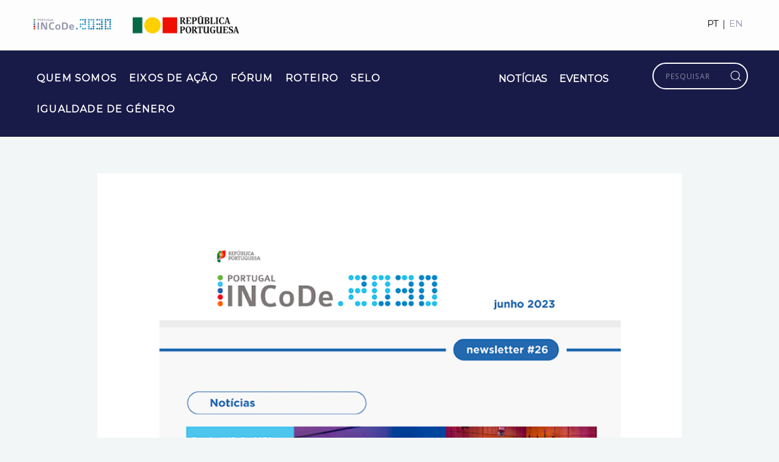

--- FILE ---
content_type: text/html; charset=UTF-8
request_url: https://www.incode2030.gov.pt/2023/06/15/incode-2030-newsletter-26/
body_size: 202888
content:
<!DOCTYPE html>
<html lang="pt-PT">
<head>
    <!-- Google tag (gtag.js) --> 
    <script async src="https://www.googletagmanager.com/gtag/js?id=G-SP393H76VS"></script> <script> window.dataLayer = window.dataLayer || []; function gtag(){dataLayer.push(arguments);} gtag('js', new Date()); gtag('config', 'G-SP393H76VS'); </script>
<meta charset="UTF-8">
<meta name="viewport" content="width=device-width, initial-scale=1">
<link rel="profile" href="https://gmpg.org/xfn/11">

<meta name='robots' content='index, follow, max-image-preview:large, max-snippet:-1, max-video-preview:-1' />

	<!-- This site is optimized with the Yoast SEO plugin v20.1 - https://yoast.com/wordpress/plugins/seo/ -->
	<title>INCODE.2030 | NEWSLETTER #26 - INCoDe 2030</title>
	<link rel="canonical" href="https://www.incode2030.gov.pt/2023/06/15/incode-2030-newsletter-26/" />
	<meta property="og:locale" content="pt_PT" />
	<meta property="og:type" content="article" />
	<meta property="og:title" content="INCODE.2030 | NEWSLETTER #26 - INCoDe 2030" />
	<meta property="og:description" content="Newsletter 26 | Portugal INCoDe.2030" />
	<meta property="og:url" content="https://www.incode2030.gov.pt/2023/06/15/incode-2030-newsletter-26/" />
	<meta property="og:site_name" content="INCoDe 2030" />
	<meta property="article:published_time" content="2023-06-15T08:41:30+00:00" />
	<meta property="article:modified_time" content="2023-07-05T14:57:02+00:00" />
	<meta property="og:image" content="https://www.incode2030.gov.pt/wp-content/uploads/2023/06/news26.png" />
	<meta property="og:image:width" content="819" />
	<meta property="og:image:height" content="675" />
	<meta property="og:image:type" content="image/png" />
	<meta name="author" content="admin-incode2030" />
	<meta name="twitter:card" content="summary_large_image" />
	<meta name="twitter:label1" content="Escrito por" />
	<meta name="twitter:data1" content="admin-incode2030" />
	<meta name="twitter:label2" content="Tempo estimado de leitura" />
	<meta name="twitter:data2" content="3 minutos" />
	<script type="application/ld+json" class="yoast-schema-graph">{"@context":"https://schema.org","@graph":[{"@type":"Article","@id":"https://www.incode2030.gov.pt/2023/06/15/incode-2030-newsletter-26/#article","isPartOf":{"@id":"https://www.incode2030.gov.pt/2023/06/15/incode-2030-newsletter-26/"},"author":{"name":"admin-incode2030","@id":"https://www.incode2030.gov.pt/#/schema/person/a97f16dbe44e6cc59ada6260898c2d9d"},"headline":"INCODE.2030 | NEWSLETTER #26","datePublished":"2023-06-15T08:41:30+00:00","dateModified":"2023-07-05T14:57:02+00:00","mainEntityOfPage":{"@id":"https://www.incode2030.gov.pt/2023/06/15/incode-2030-newsletter-26/"},"wordCount":5,"publisher":{"@id":"https://www.incode2030.gov.pt/#organization"},"image":{"@id":"https://www.incode2030.gov.pt/2023/06/15/incode-2030-newsletter-26/#primaryimage"},"thumbnailUrl":"https://www.incode2030.gov.pt/wp-content/uploads/2023/06/news26.png","articleSection":["Newsletter"],"inLanguage":"pt-PT"},{"@type":"WebPage","@id":"https://www.incode2030.gov.pt/2023/06/15/incode-2030-newsletter-26/","url":"https://www.incode2030.gov.pt/2023/06/15/incode-2030-newsletter-26/","name":"INCODE.2030 | NEWSLETTER #26 - INCoDe 2030","isPartOf":{"@id":"https://www.incode2030.gov.pt/#website"},"primaryImageOfPage":{"@id":"https://www.incode2030.gov.pt/2023/06/15/incode-2030-newsletter-26/#primaryimage"},"image":{"@id":"https://www.incode2030.gov.pt/2023/06/15/incode-2030-newsletter-26/#primaryimage"},"thumbnailUrl":"https://www.incode2030.gov.pt/wp-content/uploads/2023/06/news26.png","datePublished":"2023-06-15T08:41:30+00:00","dateModified":"2023-07-05T14:57:02+00:00","breadcrumb":{"@id":"https://www.incode2030.gov.pt/2023/06/15/incode-2030-newsletter-26/#breadcrumb"},"inLanguage":"pt-PT","potentialAction":[{"@type":"ReadAction","target":["https://www.incode2030.gov.pt/2023/06/15/incode-2030-newsletter-26/"]}]},{"@type":"ImageObject","inLanguage":"pt-PT","@id":"https://www.incode2030.gov.pt/2023/06/15/incode-2030-newsletter-26/#primaryimage","url":"https://www.incode2030.gov.pt/wp-content/uploads/2023/06/news26.png","contentUrl":"https://www.incode2030.gov.pt/wp-content/uploads/2023/06/news26.png","width":819,"height":675,"caption":"INCODE.2030 | NEWSLETTER #26"},{"@type":"BreadcrumbList","@id":"https://www.incode2030.gov.pt/2023/06/15/incode-2030-newsletter-26/#breadcrumb","itemListElement":[{"@type":"ListItem","position":1,"name":"Início","item":"https://www.incode2030.gov.pt/"},{"@type":"ListItem","position":2,"name":"Blog","item":"https://www.incode2030.gov.pt/blog/"},{"@type":"ListItem","position":3,"name":"INCODE.2030 | NEWSLETTER #26"}]},{"@type":"WebSite","@id":"https://www.incode2030.gov.pt/#website","url":"https://www.incode2030.gov.pt/","name":"INCoDe 2030","description":"INCoDe 2030","publisher":{"@id":"https://www.incode2030.gov.pt/#organization"},"potentialAction":[{"@type":"SearchAction","target":{"@type":"EntryPoint","urlTemplate":"https://www.incode2030.gov.pt/?s={search_term_string}"},"query-input":"required name=search_term_string"}],"inLanguage":"pt-PT"},{"@type":"Organization","@id":"https://www.incode2030.gov.pt/#organization","name":"INCoDe 2030","url":"https://www.incode2030.gov.pt/","logo":{"@type":"ImageObject","inLanguage":"pt-PT","@id":"https://www.incode2030.gov.pt/#/schema/logo/image/","url":"https://www.incode2030.gov.pt/wp-content/uploads/2022/01/Layer-2.png","contentUrl":"https://www.incode2030.gov.pt/wp-content/uploads/2022/01/Layer-2.png","width":206,"height":30,"caption":"INCoDe 2030"},"image":{"@id":"https://www.incode2030.gov.pt/#/schema/logo/image/"}},{"@type":"Person","@id":"https://www.incode2030.gov.pt/#/schema/person/a97f16dbe44e6cc59ada6260898c2d9d","name":"admin-incode2030","image":{"@type":"ImageObject","inLanguage":"pt-PT","@id":"https://www.incode2030.gov.pt/#/schema/person/image/","url":"https://secure.gravatar.com/avatar/1b40ed069aaeb75d5a2efafd4b835c01d3f9ec0092941dc69d890a4d2ce95c25?s=96&d=mm&r=g","contentUrl":"https://secure.gravatar.com/avatar/1b40ed069aaeb75d5a2efafd4b835c01d3f9ec0092941dc69d890a4d2ce95c25?s=96&d=mm&r=g","caption":"admin-incode2030"},"sameAs":["https://www.incode2030.gov.pt"],"url":"https://www.incode2030.gov.pt/author/admin-incode2030/"}]}</script>
	<!-- / Yoast SEO plugin. -->


<link rel='dns-prefetch' href='//fonts.googleapis.com' />
<link rel="alternate" type="application/rss+xml" title="INCoDe 2030 &raquo; Feed" href="https://www.incode2030.gov.pt/feed/" />
<link rel="alternate" type="application/rss+xml" title="INCoDe 2030 &raquo; Feed de comentários" href="https://www.incode2030.gov.pt/comments/feed/" />
<link rel="alternate" title="oEmbed (JSON)" type="application/json+oembed" href="https://www.incode2030.gov.pt/wp-json/oembed/1.0/embed?url=https%3A%2F%2Fwww.incode2030.gov.pt%2F2023%2F06%2F15%2Fincode-2030-newsletter-26%2F" />
<link rel="alternate" title="oEmbed (XML)" type="text/xml+oembed" href="https://www.incode2030.gov.pt/wp-json/oembed/1.0/embed?url=https%3A%2F%2Fwww.incode2030.gov.pt%2F2023%2F06%2F15%2Fincode-2030-newsletter-26%2F&#038;format=xml" />
<style id='wp-img-auto-sizes-contain-inline-css'>
img:is([sizes=auto i],[sizes^="auto," i]){contain-intrinsic-size:3000px 1500px}
/*# sourceURL=wp-img-auto-sizes-contain-inline-css */
</style>
<link rel='stylesheet' id='astra-theme-css-css' href='https://www.incode2030.gov.pt/wp-content/themes/astra/assets/css/minified/frontend.min.css' media='all' />
<style id='astra-theme-css-inline-css'>
html{font-size:93.75%;}a,.page-title{color:#c20f30;}a:hover,a:focus{color:var(--ast-global-color-1);}body,button,input,select,textarea,.ast-button,.ast-custom-button{font-family:'Open Sans',sans-serif;font-weight:400;font-size:15px;font-size:1rem;line-height:1.75;}blockquote{color:var(--ast-global-color-3);}p,.entry-content p{margin-bottom:0.1em;}h1,.entry-content h1,h2,.entry-content h2,h3,.entry-content h3,h4,.entry-content h4,h5,.entry-content h5,h6,.entry-content h6,.site-title,.site-title a{font-family:'Open Sans',sans-serif;font-weight:700;}.site-title{font-size:35px;font-size:2.3333333333333rem;display:block;}header .custom-logo-link img{max-width:185px;}.astra-logo-svg{width:185px;}.ast-archive-description .ast-archive-title{font-size:40px;font-size:2.6666666666667rem;}.site-header .site-description{font-size:15px;font-size:1rem;display:none;}.entry-title{font-size:30px;font-size:2rem;}h1,.entry-content h1{font-size:60px;font-size:4rem;font-weight:700;font-family:'Open Sans',sans-serif;}h2,.entry-content h2{font-size:45px;font-size:3rem;font-weight:700;font-family:'Open Sans',sans-serif;line-height:1;}h3,.entry-content h3{font-size:35px;font-size:2.3333333333333rem;font-weight:700;font-family:'Open Sans',sans-serif;}h4,.entry-content h4{font-size:25px;font-size:1.6666666666667rem;font-weight:700;font-family:'Open Sans',sans-serif;}h5,.entry-content h5{font-size:21px;font-size:1.4rem;font-weight:700;font-family:'Open Sans',sans-serif;}h6,.entry-content h6{font-size:17px;font-size:1.1333333333333rem;font-weight:700;font-family:'Open Sans',sans-serif;}.ast-single-post .entry-title,.page-title{font-size:30px;font-size:2rem;}::selection{background-color:var(--ast-global-color-0);color:#000000;}body,h1,.entry-title a,.entry-content h1,h2,.entry-content h2,h3,.entry-content h3,h4,.entry-content h4,h5,.entry-content h5,h6,.entry-content h6{color:var(--ast-global-color-3);}.tagcloud a:hover,.tagcloud a:focus,.tagcloud a.current-item{color:#ffffff;border-color:#c20f30;background-color:#c20f30;}input:focus,input[type="text"]:focus,input[type="email"]:focus,input[type="url"]:focus,input[type="password"]:focus,input[type="reset"]:focus,input[type="search"]:focus,textarea:focus{border-color:#c20f30;}input[type="radio"]:checked,input[type=reset],input[type="checkbox"]:checked,input[type="checkbox"]:hover:checked,input[type="checkbox"]:focus:checked,input[type=range]::-webkit-slider-thumb{border-color:#c20f30;background-color:#c20f30;box-shadow:none;}.site-footer a:hover + .post-count,.site-footer a:focus + .post-count{background:#c20f30;border-color:#c20f30;}.single .nav-links .nav-previous,.single .nav-links .nav-next{color:#c20f30;}.entry-meta,.entry-meta *{line-height:1.45;color:#c20f30;}.entry-meta a:hover,.entry-meta a:hover *,.entry-meta a:focus,.entry-meta a:focus *,.page-links > .page-link,.page-links .page-link:hover,.post-navigation a:hover{color:var(--ast-global-color-1);}#cat option,.secondary .calendar_wrap thead a,.secondary .calendar_wrap thead a:visited{color:#c20f30;}.secondary .calendar_wrap #today,.ast-progress-val span{background:#c20f30;}.secondary a:hover + .post-count,.secondary a:focus + .post-count{background:#c20f30;border-color:#c20f30;}.calendar_wrap #today > a{color:#ffffff;}.page-links .page-link,.single .post-navigation a{color:#c20f30;}.widget-title{font-size:21px;font-size:1.4rem;color:var(--ast-global-color-3);}.ast-logo-title-inline .site-logo-img{padding-right:1em;}.site-logo-img img{ transition:all 0.2s linear;}@media (max-width:921px){#ast-desktop-header{display:none;}}@media (min-width:921px){#ast-mobile-header{display:none;}}.wp-block-buttons.aligncenter{justify-content:center;}@media (min-width:1200px){.ast-separate-container.ast-right-sidebar .entry-content .wp-block-image.alignfull,.ast-separate-container.ast-left-sidebar .entry-content .wp-block-image.alignfull,.ast-separate-container.ast-right-sidebar .entry-content .wp-block-cover.alignfull,.ast-separate-container.ast-left-sidebar .entry-content .wp-block-cover.alignfull{margin-left:-6.67em;margin-right:-6.67em;max-width:unset;width:unset;}.ast-separate-container.ast-right-sidebar .entry-content .wp-block-image.alignwide,.ast-separate-container.ast-left-sidebar .entry-content .wp-block-image.alignwide,.ast-separate-container.ast-right-sidebar .entry-content .wp-block-cover.alignwide,.ast-separate-container.ast-left-sidebar .entry-content .wp-block-cover.alignwide{margin-left:-20px;margin-right:-20px;max-width:unset;width:unset;}}@media (min-width:1200px){.wp-block-group .has-background{padding:20px;}}@media (min-width:1200px){.ast-no-sidebar.ast-separate-container .entry-content .wp-block-group.alignwide,.ast-no-sidebar.ast-separate-container .entry-content .wp-block-cover.alignwide{margin-left:-20px;margin-right:-20px;padding-left:20px;padding-right:20px;}.ast-no-sidebar.ast-separate-container .entry-content .wp-block-cover.alignfull,.ast-no-sidebar.ast-separate-container .entry-content .wp-block-group.alignfull{margin-left:-6.67em;margin-right:-6.67em;padding-left:6.67em;padding-right:6.67em;}}@media (min-width:1200px){.wp-block-cover-image.alignwide .wp-block-cover__inner-container,.wp-block-cover.alignwide .wp-block-cover__inner-container,.wp-block-cover-image.alignfull .wp-block-cover__inner-container,.wp-block-cover.alignfull .wp-block-cover__inner-container{width:100%;}}.ast-plain-container.ast-no-sidebar #primary{margin-top:0;margin-bottom:0;}@media (max-width:921px){.ast-theme-transparent-header #primary,.ast-theme-transparent-header #secondary{padding:0;}}.wp-block-columns{margin-bottom:unset;}.wp-block-image.size-full{margin:2rem 0;}.wp-block-separator.has-background{padding:0;}.wp-block-gallery{margin-bottom:1.6em;}.wp-block-group{padding-top:4em;padding-bottom:4em;}.wp-block-group__inner-container .wp-block-columns:last-child,.wp-block-group__inner-container :last-child,.wp-block-table table{margin-bottom:0;}.blocks-gallery-grid{width:100%;}.wp-block-navigation-link__content{padding:5px 0;}.wp-block-group .wp-block-group .has-text-align-center,.wp-block-group .wp-block-column .has-text-align-center{max-width:100%;}.has-text-align-center{margin:0 auto;}@media (min-width:1200px){.wp-block-cover__inner-container,.alignwide .wp-block-group__inner-container,.alignfull .wp-block-group__inner-container{max-width:1200px;margin:0 auto;}.wp-block-group.alignnone,.wp-block-group.aligncenter,.wp-block-group.alignleft,.wp-block-group.alignright,.wp-block-group.alignwide,.wp-block-columns.alignwide{margin:2rem 0 1rem 0;}}@media (max-width:1200px){.wp-block-group{padding:3em;}.wp-block-group .wp-block-group{padding:1.5em;}.wp-block-columns,.wp-block-column{margin:1rem 0;}}@media (min-width:921px){.wp-block-columns .wp-block-group{padding:2em;}}@media (max-width:544px){.wp-block-cover-image .wp-block-cover__inner-container,.wp-block-cover .wp-block-cover__inner-container{width:unset;}.wp-block-cover,.wp-block-cover-image{padding:2em 0;}.wp-block-group,.wp-block-cover{padding:2em;}.wp-block-media-text__media img,.wp-block-media-text__media video{width:unset;max-width:100%;}.wp-block-media-text.has-background .wp-block-media-text__content{padding:1em;}}@media (max-width:921px){.ast-plain-container.ast-no-sidebar #primary{padding:0;}}@media (min-width:544px){.entry-content .wp-block-media-text.has-media-on-the-right .wp-block-media-text__content{padding:0 8% 0 0;}.entry-content .wp-block-media-text .wp-block-media-text__content{padding:0 0 0 8%;}.ast-plain-container .site-content .entry-content .has-custom-content-position.is-position-bottom-left > *,.ast-plain-container .site-content .entry-content .has-custom-content-position.is-position-bottom-right > *,.ast-plain-container .site-content .entry-content .has-custom-content-position.is-position-top-left > *,.ast-plain-container .site-content .entry-content .has-custom-content-position.is-position-top-right > *,.ast-plain-container .site-content .entry-content .has-custom-content-position.is-position-center-right > *,.ast-plain-container .site-content .entry-content .has-custom-content-position.is-position-center-left > *{margin:0;}}@media (max-width:544px){.entry-content .wp-block-media-text .wp-block-media-text__content{padding:8% 0;}.wp-block-media-text .wp-block-media-text__media img{width:auto;max-width:100%;}}@media (max-width:921px){.ast-separate-container .ast-article-post,.ast-separate-container .ast-article-single{padding:1.5em 2.14em;}.ast-separate-container #primary,.ast-separate-container #secondary{padding:1.5em 0;}#primary,#secondary{padding:1.5em 0;margin:0;}.ast-left-sidebar #content > .ast-container{display:flex;flex-direction:column-reverse;width:100%;}.ast-author-box img.avatar{margin:20px 0 0 0;}}@media (min-width:922px){.ast-separate-container.ast-right-sidebar #primary,.ast-separate-container.ast-left-sidebar #primary{border:0;}.search-no-results.ast-separate-container #primary{margin-bottom:4em;}}.elementor-button-wrapper .elementor-button{border-style:solid;text-decoration:none;border-top-width:0;border-right-width:0;border-left-width:0;border-bottom-width:0;}body .elementor-button.elementor-size-sm,body .elementor-button.elementor-size-xs,body .elementor-button.elementor-size-md,body .elementor-button.elementor-size-lg,body .elementor-button.elementor-size-xl,body .elementor-button{border-radius:0px;padding-top:18px;padding-right:22px;padding-bottom:18px;padding-left:22px;}.elementor-button-wrapper .elementor-button{border-color:var(--ast-global-color-0);background-color:var(--ast-global-color-0);}.elementor-button-wrapper .elementor-button:hover,.elementor-button-wrapper .elementor-button:focus{color:var(--ast-global-color-5);background-color:var(--ast-global-color-1);border-color:var(--ast-global-color-1);}.wp-block-button .wp-block-button__link ,.elementor-button-wrapper .elementor-button,.elementor-button-wrapper .elementor-button:visited{color:var(--ast-global-color-5);}.elementor-button-wrapper .elementor-button{font-family:'Open Sans',sans-serif;font-weight:800;line-height:1;text-transform:uppercase;letter-spacing:1px;}body .elementor-button.elementor-size-sm,body .elementor-button.elementor-size-xs,body .elementor-button.elementor-size-md,body .elementor-button.elementor-size-lg,body .elementor-button.elementor-size-xl,body .elementor-button{font-size:14px;font-size:0.93333333333333rem;}.wp-block-button .wp-block-button__link:hover,.wp-block-button .wp-block-button__link:focus{color:var(--ast-global-color-5);background-color:var(--ast-global-color-1);border-color:var(--ast-global-color-1);}.elementor-widget-heading h2.elementor-heading-title{line-height:1;}.wp-block-button .wp-block-button__link{border-style:solid;border-top-width:0;border-right-width:0;border-left-width:0;border-bottom-width:0;border-color:var(--ast-global-color-0);background-color:var(--ast-global-color-0);color:var(--ast-global-color-5);font-family:'Open Sans',sans-serif;font-weight:800;line-height:1;text-transform:uppercase;letter-spacing:1px;font-size:14px;font-size:0.93333333333333rem;border-radius:0px;}.wp-block-buttons .wp-block-button .wp-block-button__link{padding-top:18px;padding-right:22px;padding-bottom:18px;padding-left:22px;}.menu-toggle,button,.ast-button,.ast-custom-button,.button,input#submit,input[type="button"],input[type="submit"],input[type="reset"]{border-style:solid;border-top-width:0;border-right-width:0;border-left-width:0;border-bottom-width:0;color:var(--ast-global-color-5);border-color:var(--ast-global-color-0);background-color:var(--ast-global-color-0);border-radius:0px;padding-top:18px;padding-right:22px;padding-bottom:18px;padding-left:22px;font-family:'Open Sans',sans-serif;font-weight:800;font-size:14px;font-size:0.93333333333333rem;line-height:1;text-transform:uppercase;letter-spacing:1px;}button:focus,.menu-toggle:hover,button:hover,.ast-button:hover,.ast-custom-button:hover .button:hover,.ast-custom-button:hover ,input[type=reset]:hover,input[type=reset]:focus,input#submit:hover,input#submit:focus,input[type="button"]:hover,input[type="button"]:focus,input[type="submit"]:hover,input[type="submit"]:focus{color:var(--ast-global-color-5);background-color:var(--ast-global-color-1);border-color:var(--ast-global-color-1);}@media (min-width:544px){.ast-container{max-width:100%;}}@media (max-width:544px){.ast-separate-container .ast-article-post,.ast-separate-container .ast-article-single,.ast-separate-container .comments-title,.ast-separate-container .ast-archive-description{padding:1.5em 1em;}.ast-separate-container #content .ast-container{padding-left:0.54em;padding-right:0.54em;}.ast-separate-container .ast-comment-list li.depth-1{padding:1.5em 1em;margin-bottom:1.5em;}.ast-separate-container .ast-comment-list .bypostauthor{padding:.5em;}.ast-search-menu-icon.ast-dropdown-active .search-field{width:170px;}}@media (max-width:921px){.ast-mobile-header-stack .main-header-bar .ast-search-menu-icon{display:inline-block;}.ast-header-break-point.ast-header-custom-item-outside .ast-mobile-header-stack .main-header-bar .ast-search-icon{margin:0;}.ast-comment-avatar-wrap img{max-width:2.5em;}.ast-separate-container .ast-comment-list li.depth-1{padding:1.5em 2.14em;}.ast-separate-container .comment-respond{padding:2em 2.14em;}.ast-comment-meta{padding:0 1.8888em 1.3333em;}}body,.ast-separate-container{background-color:var(--ast-global-color-4);;background-image:none;;}.ast-no-sidebar.ast-separate-container .entry-content .alignfull {margin-left: -6.67em;margin-right: -6.67em;width: auto;}@media (max-width: 1200px) {.ast-no-sidebar.ast-separate-container .entry-content .alignfull {margin-left: -2.4em;margin-right: -2.4em;}}@media (max-width: 768px) {.ast-no-sidebar.ast-separate-container .entry-content .alignfull {margin-left: -2.14em;margin-right: -2.14em;}}@media (max-width: 544px) {.ast-no-sidebar.ast-separate-container .entry-content .alignfull {margin-left: -1em;margin-right: -1em;}}.ast-no-sidebar.ast-separate-container .entry-content .alignwide {margin-left: -20px;margin-right: -20px;}.ast-no-sidebar.ast-separate-container .entry-content .wp-block-column .alignfull,.ast-no-sidebar.ast-separate-container .entry-content .wp-block-column .alignwide {margin-left: auto;margin-right: auto;width: 100%;}@media (max-width:921px){.site-title{display:none;}.ast-archive-description .ast-archive-title{font-size:40px;}.site-header .site-description{display:none;}.entry-title{font-size:30px;}h1,.entry-content h1{font-size:50px;}h2,.entry-content h2{font-size:40px;}h3,.entry-content h3{font-size:25px;}.ast-single-post .entry-title,.page-title{font-size:30px;}.astra-logo-svg{width:185px;}header .custom-logo-link img,.ast-header-break-point .site-logo-img .custom-mobile-logo-link img{max-width:185px;}}@media (max-width:544px){.site-title{display:none;}.ast-archive-description .ast-archive-title{font-size:40px;}.site-header .site-description{display:none;}.entry-title{font-size:30px;}h1,.entry-content h1{font-size:40px;}h2,.entry-content h2{font-size:25px;}h3,.entry-content h3{font-size:20px;}.ast-single-post .entry-title,.page-title{font-size:30px;}header .custom-logo-link img,.ast-header-break-point .site-branding img,.ast-header-break-point .custom-logo-link img{max-width:150px;}.astra-logo-svg{width:150px;}.ast-header-break-point .site-logo-img .custom-mobile-logo-link img{max-width:150px;}}@media (max-width:921px){html{font-size:85.5%;}}@media (max-width:544px){html{font-size:85.5%;}}@media (min-width:922px){.ast-container{max-width:1240px;}}@font-face {font-family: "Astra";src: url(https://www.incode2030.gov.pt/wp-content/themes/astra/assets/fonts/astra.woff) format("woff"),url(https://www.incode2030.gov.pt/wp-content/themes/astra/assets/fonts/astra.ttf) format("truetype"),url(https://www.incode2030.gov.pt/wp-content/themes/astra/assets/fonts/astra.svg#astra) format("svg");font-weight: normal;font-style: normal;font-display: fallback;}@media (min-width:922px){.blog .site-content > .ast-container,.archive .site-content > .ast-container,.search .site-content > .ast-container{max-width:1140px;}}@media (min-width:922px){.single-post .site-content > .ast-container{max-width:1000px;}}@media (min-width:922px){.main-header-menu .sub-menu .menu-item.ast-left-align-sub-menu:hover > .sub-menu,.main-header-menu .sub-menu .menu-item.ast-left-align-sub-menu.focus > .sub-menu{margin-left:-0px;}}.astra-icon-down_arrow::after {content: "\e900";font-family: Astra;}.astra-icon-close::after {content: "\e5cd";font-family: Astra;}.astra-icon-drag_handle::after {content: "\e25d";font-family: Astra;}.astra-icon-format_align_justify::after {content: "\e235";font-family: Astra;}.astra-icon-menu::after {content: "\e5d2";font-family: Astra;}.astra-icon-reorder::after {content: "\e8fe";font-family: Astra;}.astra-icon-search::after {content: "\e8b6";font-family: Astra;}.astra-icon-zoom_in::after {content: "\e56b";font-family: Astra;}.astra-icon-check-circle::after {content: "\e901";font-family: Astra;}.astra-icon-shopping-cart::after {content: "\f07a";font-family: Astra;}.astra-icon-shopping-bag::after {content: "\f290";font-family: Astra;}.astra-icon-shopping-basket::after {content: "\f291";font-family: Astra;}.astra-icon-circle-o::after {content: "\e903";font-family: Astra;}.astra-icon-certificate::after {content: "\e902";font-family: Astra;}blockquote {padding: 1.2em;}:root .has-ast-global-color-0-color{color:var(--ast-global-color-0);}:root .has-ast-global-color-0-background-color{background-color:var(--ast-global-color-0);}:root .wp-block-button .has-ast-global-color-0-color{color:var(--ast-global-color-0);}:root .wp-block-button .has-ast-global-color-0-background-color{background-color:var(--ast-global-color-0);}:root .has-ast-global-color-1-color{color:var(--ast-global-color-1);}:root .has-ast-global-color-1-background-color{background-color:var(--ast-global-color-1);}:root .wp-block-button .has-ast-global-color-1-color{color:var(--ast-global-color-1);}:root .wp-block-button .has-ast-global-color-1-background-color{background-color:var(--ast-global-color-1);}:root .has-ast-global-color-2-color{color:var(--ast-global-color-2);}:root .has-ast-global-color-2-background-color{background-color:var(--ast-global-color-2);}:root .wp-block-button .has-ast-global-color-2-color{color:var(--ast-global-color-2);}:root .wp-block-button .has-ast-global-color-2-background-color{background-color:var(--ast-global-color-2);}:root .has-ast-global-color-3-color{color:var(--ast-global-color-3);}:root .has-ast-global-color-3-background-color{background-color:var(--ast-global-color-3);}:root .wp-block-button .has-ast-global-color-3-color{color:var(--ast-global-color-3);}:root .wp-block-button .has-ast-global-color-3-background-color{background-color:var(--ast-global-color-3);}:root .has-ast-global-color-4-color{color:var(--ast-global-color-4);}:root .has-ast-global-color-4-background-color{background-color:var(--ast-global-color-4);}:root .wp-block-button .has-ast-global-color-4-color{color:var(--ast-global-color-4);}:root .wp-block-button .has-ast-global-color-4-background-color{background-color:var(--ast-global-color-4);}:root .has-ast-global-color-5-color{color:var(--ast-global-color-5);}:root .has-ast-global-color-5-background-color{background-color:var(--ast-global-color-5);}:root .wp-block-button .has-ast-global-color-5-color{color:var(--ast-global-color-5);}:root .wp-block-button .has-ast-global-color-5-background-color{background-color:var(--ast-global-color-5);}:root .has-ast-global-color-6-color{color:var(--ast-global-color-6);}:root .has-ast-global-color-6-background-color{background-color:var(--ast-global-color-6);}:root .wp-block-button .has-ast-global-color-6-color{color:var(--ast-global-color-6);}:root .wp-block-button .has-ast-global-color-6-background-color{background-color:var(--ast-global-color-6);}:root .has-ast-global-color-7-color{color:var(--ast-global-color-7);}:root .has-ast-global-color-7-background-color{background-color:var(--ast-global-color-7);}:root .wp-block-button .has-ast-global-color-7-color{color:var(--ast-global-color-7);}:root .wp-block-button .has-ast-global-color-7-background-color{background-color:var(--ast-global-color-7);}:root .has-ast-global-color-8-color{color:var(--ast-global-color-8);}:root .has-ast-global-color-8-background-color{background-color:var(--ast-global-color-8);}:root .wp-block-button .has-ast-global-color-8-color{color:var(--ast-global-color-8);}:root .wp-block-button .has-ast-global-color-8-background-color{background-color:var(--ast-global-color-8);}:root{--ast-global-color-0:#2FC1FF;--ast-global-color-1:#08ACF2;--ast-global-color-2:#101218;--ast-global-color-3:#4C5253;--ast-global-color-4:#F3F6F6;--ast-global-color-5:#FFFFFF;--ast-global-color-6:#000000;--ast-global-color-7:#4B4F58;--ast-global-color-8:#F6F7F8;}.ast-breadcrumbs .trail-browse,.ast-breadcrumbs .trail-items,.ast-breadcrumbs .trail-items li{display:inline-block;margin:0;padding:0;border:none;background:inherit;text-indent:0;}.ast-breadcrumbs .trail-browse{font-size:inherit;font-style:inherit;font-weight:inherit;color:inherit;}.ast-breadcrumbs .trail-items{list-style:none;}.trail-items li::after{padding:0 0.3em;content:"\00bb";}.trail-items li:last-of-type::after{display:none;}h1,.entry-content h1,h2,.entry-content h2,h3,.entry-content h3,h4,.entry-content h4,h5,.entry-content h5,h6,.entry-content h6{color:#181a48;}@media (max-width:921px){.ast-builder-grid-row-container.ast-builder-grid-row-tablet-3-firstrow .ast-builder-grid-row > *:first-child,.ast-builder-grid-row-container.ast-builder-grid-row-tablet-3-lastrow .ast-builder-grid-row > *:last-child{grid-column:1 / -1;}}@media (max-width:544px){.ast-builder-grid-row-container.ast-builder-grid-row-mobile-3-firstrow .ast-builder-grid-row > *:first-child,.ast-builder-grid-row-container.ast-builder-grid-row-mobile-3-lastrow .ast-builder-grid-row > *:last-child{grid-column:1 / -1;}}.ast-builder-layout-element[data-section="title_tagline"]{display:flex;}@media (max-width:921px){.ast-header-break-point .ast-builder-layout-element[data-section="title_tagline"]{display:flex;}}@media (max-width:544px){.ast-header-break-point .ast-builder-layout-element[data-section="title_tagline"]{display:flex;}}[data-section*="section-hb-button-"] .menu-link{display:none;}.ast-header-button-1[data-section="section-hb-button-1"]{display:flex;}@media (max-width:921px){.ast-header-break-point .ast-header-button-1[data-section="section-hb-button-1"]{display:flex;}}@media (max-width:544px){.ast-header-break-point .ast-header-button-1[data-section="section-hb-button-1"]{display:flex;}}.ast-builder-menu-1{font-family:inherit;font-weight:500;text-transform:uppercase;}.ast-builder-menu-1 .menu-item > .menu-link{color:var(--ast-global-color-3);}.ast-builder-menu-1 .menu-item > .ast-menu-toggle{color:var(--ast-global-color-3);}.ast-builder-menu-1 .menu-item:hover > .menu-link,.ast-builder-menu-1 .inline-on-mobile .menu-item:hover > .ast-menu-toggle{color:var(--ast-global-color-1);}.ast-builder-menu-1 .menu-item:hover > .ast-menu-toggle{color:var(--ast-global-color-1);}.ast-builder-menu-1 .menu-item.current-menu-item > .menu-link,.ast-builder-menu-1 .inline-on-mobile .menu-item.current-menu-item > .ast-menu-toggle,.ast-builder-menu-1 .current-menu-ancestor > .menu-link{color:var(--ast-global-color-0);}.ast-builder-menu-1 .menu-item.current-menu-item > .ast-menu-toggle{color:var(--ast-global-color-0);}.ast-builder-menu-1 .sub-menu,.ast-builder-menu-1 .inline-on-mobile .sub-menu{border-top-width:0;border-bottom-width:0;border-right-width:0;border-left-width:0;border-color:var(--ast-global-color-0);border-style:solid;border-radius:0;}.ast-builder-menu-1 .main-header-menu > .menu-item > .sub-menu,.ast-builder-menu-1 .main-header-menu > .menu-item > .astra-full-megamenu-wrapper{margin-top:0;}.ast-desktop .ast-builder-menu-1 .main-header-menu > .menu-item > .sub-menu:before,.ast-desktop .ast-builder-menu-1 .main-header-menu > .menu-item > .astra-full-megamenu-wrapper:before{height:calc( 0px + 5px );}.ast-builder-menu-1 .main-header-menu,.ast-builder-menu-1 .main-header-menu .sub-menu{background-color:var(--ast-global-color-5);;background-image:none;;}.ast-desktop .ast-builder-menu-1 .menu-item .sub-menu .menu-link{border-style:none;}@media (max-width:921px){.ast-header-break-point .ast-builder-menu-1 .menu-item.menu-item-has-children > .ast-menu-toggle{top:0;}.ast-builder-menu-1 .menu-item-has-children > .menu-link:after{content:unset;}}@media (max-width:544px){.ast-header-break-point .ast-builder-menu-1 .menu-item.menu-item-has-children > .ast-menu-toggle{top:0;}}.ast-builder-menu-1{display:flex;}@media (max-width:921px){.ast-header-break-point .ast-builder-menu-1{display:flex;}}@media (max-width:544px){.ast-header-break-point .ast-builder-menu-1{display:flex;}}.site-below-footer-wrap{padding-top:20px;padding-bottom:20px;}.site-below-footer-wrap[data-section="section-below-footer-builder"]{background-color:rgba(255,255,255,0);;background-image:none;;min-height:20px;}.site-below-footer-wrap[data-section="section-below-footer-builder"] .ast-builder-grid-row{max-width:1200px;margin-left:auto;margin-right:auto;}.site-below-footer-wrap[data-section="section-below-footer-builder"] .ast-builder-grid-row,.site-below-footer-wrap[data-section="section-below-footer-builder"] .site-footer-section{align-items:center;}.site-below-footer-wrap[data-section="section-below-footer-builder"].ast-footer-row-inline .site-footer-section{display:flex;margin-bottom:0;}.ast-builder-grid-row-3-cwide .ast-builder-grid-row{grid-template-columns:1fr 3fr 1fr;}@media (max-width:921px){.site-below-footer-wrap[data-section="section-below-footer-builder"].ast-footer-row-tablet-inline .site-footer-section{display:flex;margin-bottom:0;}.site-below-footer-wrap[data-section="section-below-footer-builder"].ast-footer-row-tablet-stack .site-footer-section{display:block;margin-bottom:10px;}.ast-builder-grid-row-container.ast-builder-grid-row-tablet-3-equal .ast-builder-grid-row{grid-template-columns:repeat( 3,1fr );}}@media (max-width:544px){.site-below-footer-wrap[data-section="section-below-footer-builder"].ast-footer-row-mobile-inline .site-footer-section{display:flex;margin-bottom:0;}.site-below-footer-wrap[data-section="section-below-footer-builder"].ast-footer-row-mobile-stack .site-footer-section{display:block;margin-bottom:10px;}.ast-builder-grid-row-container.ast-builder-grid-row-mobile-full .ast-builder-grid-row{grid-template-columns:1fr;}}.site-below-footer-wrap[data-section="section-below-footer-builder"]{padding-top:10px;padding-bottom:10px;padding-left:10px;padding-right:10px;margin-top:0px;margin-bottom:0px;margin-left:0px;margin-right:0px;}.site-below-footer-wrap[data-section="section-below-footer-builder"]{display:grid;}@media (max-width:921px){.ast-header-break-point .site-below-footer-wrap[data-section="section-below-footer-builder"]{display:grid;}}@media (max-width:544px){.ast-header-break-point .site-below-footer-wrap[data-section="section-below-footer-builder"]{display:grid;}}.ast-footer-copyright{text-align:center;}.ast-footer-copyright {color:var(--ast-global-color-3);}@media (max-width:921px){.ast-footer-copyright{text-align:left;}.ast-footer-copyright {margin-top:0px;margin-bottom:0px;margin-left:0px;margin-right:0px;}}@media (max-width:544px){.ast-footer-copyright{text-align:center;}}.ast-footer-copyright.ast-builder-layout-element{display:flex;}@media (max-width:921px){.ast-header-break-point .ast-footer-copyright.ast-builder-layout-element{display:flex;}}@media (max-width:544px){.ast-header-break-point .ast-footer-copyright.ast-builder-layout-element{display:flex;}}.ast-builder-social-element:hover {color: #0274be;}.ast-social-stack-desktop .ast-builder-social-element,.ast-social-stack-tablet .ast-builder-social-element,.ast-social-stack-mobile .ast-builder-social-element {margin-top: 6px;margin-bottom: 6px;}.ast-social-color-type-official .ast-builder-social-element,.ast-social-color-type-official .social-item-label {color: var(--color);background-color: var(--background-color);}.header-social-inner-wrap.ast-social-color-type-official .ast-builder-social-element svg,.footer-social-inner-wrap.ast-social-color-type-official .ast-builder-social-element svg {fill: currentColor;}.social-show-label-true .ast-builder-social-element {width: auto;padding: 0 0.4em;}[data-section^="section-fb-social-icons-"] .footer-social-inner-wrap {text-align: center;}.ast-footer-social-wrap {width: 100%;}.ast-footer-social-wrap .ast-builder-social-element:first-child {margin-left: 0;}.ast-footer-social-wrap .ast-builder-social-element:last-child {margin-right: 0;}.ast-header-social-wrap .ast-builder-social-element:first-child {margin-left: 0;}.ast-header-social-wrap .ast-builder-social-element:last-child {margin-right: 0;}.ast-builder-social-element {line-height: 1;color: #3a3a3a;background: transparent;vertical-align: middle;transition: all 0.01s;margin-left: 6px;margin-right: 6px;justify-content: center;align-items: center;}.ast-builder-social-element {line-height: 1;color: #3a3a3a;background: transparent;vertical-align: middle;transition: all 0.01s;margin-left: 6px;margin-right: 6px;justify-content: center;align-items: center;}.ast-builder-social-element .social-item-label {padding-left: 6px;}.ast-footer-social-1-wrap .ast-builder-social-element svg{width:30px;height:30px;}.ast-footer-social-1-wrap .ast-social-color-type-custom svg{fill:#ffffff;}.ast-footer-social-1-wrap .ast-social-color-type-custom .ast-builder-social-element:hover{color:#b2b2b2;}.ast-footer-social-1-wrap .ast-social-color-type-custom .ast-builder-social-element:hover svg{fill:#b2b2b2;}.ast-footer-social-1-wrap .ast-social-color-type-custom .social-item-label{color:#ffffff;}.ast-footer-social-1-wrap .ast-builder-social-element:hover .social-item-label{color:#b2b2b2;}[data-section="section-fb-social-icons-1"] .footer-social-inner-wrap{text-align:left;}@media (max-width:921px){[data-section="section-fb-social-icons-1"] .footer-social-inner-wrap{text-align:left;}}@media (max-width:544px){.ast-footer-social-1-wrap{margin-left:1em;}[data-section="section-fb-social-icons-1"] .footer-social-inner-wrap{text-align:left;}}.ast-builder-layout-element[data-section="section-fb-social-icons-1"]{display:flex;}@media (max-width:921px){.ast-header-break-point .ast-builder-layout-element[data-section="section-fb-social-icons-1"]{display:flex;}}@media (max-width:544px){.ast-header-break-point .ast-builder-layout-element[data-section="section-fb-social-icons-1"]{display:flex;}}.site-footer{background-color:var(--ast-global-color-5);;background-image:none;;}@media (max-width:921px){.ast-hfb-header .site-footer{padding-left:40px;padding-right:40px;}}.site-primary-footer-wrap{padding-top:45px;padding-bottom:45px;}.site-primary-footer-wrap[data-section="section-primary-footer-builder"]{background-color:#181a48;;background-image:none;;}.site-primary-footer-wrap[data-section="section-primary-footer-builder"] .ast-builder-grid-row{max-width:1200px;margin-left:auto;margin-right:auto;}.site-primary-footer-wrap[data-section="section-primary-footer-builder"] .ast-builder-grid-row,.site-primary-footer-wrap[data-section="section-primary-footer-builder"] .site-footer-section{align-items:flex-start;}.site-primary-footer-wrap[data-section="section-primary-footer-builder"].ast-footer-row-inline .site-footer-section{display:flex;margin-bottom:0;}.ast-builder-grid-row-3-rheavy .ast-builder-grid-row{grid-template-columns:1fr 1fr 2fr;}@media (max-width:921px){.site-primary-footer-wrap[data-section="section-primary-footer-builder"].ast-footer-row-tablet-inline .site-footer-section{display:flex;margin-bottom:0;}.site-primary-footer-wrap[data-section="section-primary-footer-builder"].ast-footer-row-tablet-stack .site-footer-section{display:block;margin-bottom:10px;}.ast-builder-grid-row-container.ast-builder-grid-row-tablet-3-equal .ast-builder-grid-row{grid-template-columns:repeat( 3,1fr );}}@media (max-width:544px){.site-primary-footer-wrap[data-section="section-primary-footer-builder"].ast-footer-row-mobile-inline .site-footer-section{display:flex;margin-bottom:0;}.site-primary-footer-wrap[data-section="section-primary-footer-builder"].ast-footer-row-mobile-stack .site-footer-section{display:block;margin-bottom:10px;}.ast-builder-grid-row-container.ast-builder-grid-row-mobile-full .ast-builder-grid-row{grid-template-columns:1fr;}}.site-primary-footer-wrap[data-section="section-primary-footer-builder"]{padding-top:4em;padding-bottom:6em;padding-left:2em;padding-right:2em;margin-top:0px;margin-bottom:0px;margin-left:0px;margin-right:0px;}@media (max-width:921px){.site-primary-footer-wrap[data-section="section-primary-footer-builder"]{padding-left:0px;padding-right:0px;}}@media (max-width:544px){.site-primary-footer-wrap[data-section="section-primary-footer-builder"]{padding-top:4em;padding-bottom:4em;padding-left:2em;padding-right:3em;}}.site-primary-footer-wrap[data-section="section-primary-footer-builder"]{display:grid;}@media (max-width:921px){.ast-header-break-point .site-primary-footer-wrap[data-section="section-primary-footer-builder"]{display:grid;}}@media (max-width:544px){.ast-header-break-point .site-primary-footer-wrap[data-section="section-primary-footer-builder"]{display:grid;}}.footer-widget-area[data-section="sidebar-widgets-footer-widget-1"] .footer-widget-area-inner{text-align:left;}@media (max-width:921px){.footer-widget-area[data-section="sidebar-widgets-footer-widget-1"] .footer-widget-area-inner{text-align:center;}}@media (max-width:544px){.footer-widget-area[data-section="sidebar-widgets-footer-widget-1"] .footer-widget-area-inner{text-align:left;}}.footer-widget-area[data-section="sidebar-widgets-footer-widget-1"] .footer-widget-area-inner{color:#ffffff;}.footer-widget-area[data-section="sidebar-widgets-footer-widget-1"] .footer-widget-area-inner a{color:#ffffff;}@media (max-width:921px){.footer-widget-area[data-section="sidebar-widgets-footer-widget-1"]{margin-left:15px;}}@media (max-width:544px){.footer-widget-area[data-section="sidebar-widgets-footer-widget-1"]{margin-top:20px;}}.footer-widget-area[data-section="sidebar-widgets-footer-widget-1"]{display:block;}@media (max-width:921px){.ast-header-break-point .footer-widget-area[data-section="sidebar-widgets-footer-widget-1"]{display:block;}}@media (max-width:544px){.ast-header-break-point .footer-widget-area[data-section="sidebar-widgets-footer-widget-1"]{display:block;}}.footer-widget-area[data-section="sidebar-widgets-footer-widget-2"] .footer-widget-area-inner{color:#ffffff;}.footer-widget-area[data-section="sidebar-widgets-footer-widget-2"] .widget-title{color:#ffffff;}@media (max-width:921px){.footer-widget-area[data-section="sidebar-widgets-footer-widget-2"]{margin-left:15px;}}@media (max-width:544px){.footer-widget-area[data-section="sidebar-widgets-footer-widget-2"]{margin-top:2em;}}.footer-widget-area[data-section="sidebar-widgets-footer-widget-2"]{display:block;}@media (max-width:921px){.ast-header-break-point .footer-widget-area[data-section="sidebar-widgets-footer-widget-2"]{display:block;}}@media (max-width:544px){.ast-header-break-point .footer-widget-area[data-section="sidebar-widgets-footer-widget-2"]{display:block;}}@media (max-width:544px){.footer-widget-area[data-section="sidebar-widgets-footer-widget-3"]{margin-left:15px;}}.footer-widget-area[data-section="sidebar-widgets-footer-widget-3"]{display:block;}@media (max-width:921px){.ast-header-break-point .footer-widget-area[data-section="sidebar-widgets-footer-widget-3"]{display:block;}}@media (max-width:544px){.ast-header-break-point .footer-widget-area[data-section="sidebar-widgets-footer-widget-3"]{display:block;}}.footer-widget-area[data-section="sidebar-widgets-footer-widget-4"] .footer-widget-area-inner a{color:#ffffff;}.footer-widget-area[data-section="sidebar-widgets-footer-widget-4"]{margin-top:4em;}@media (max-width:921px){.footer-widget-area[data-section="sidebar-widgets-footer-widget-4"]{margin-left:15px;}}.footer-widget-area[data-section="sidebar-widgets-footer-widget-4"]{display:block;}@media (max-width:921px){.ast-header-break-point .footer-widget-area[data-section="sidebar-widgets-footer-widget-4"]{display:block;}}@media (max-width:544px){.ast-header-break-point .footer-widget-area[data-section="sidebar-widgets-footer-widget-4"]{display:block;}}.footer-widget-area[data-section="sidebar-widgets-footer-widget-2"] .footer-widget-area-inner{text-align:left;}@media (max-width:921px){.footer-widget-area[data-section="sidebar-widgets-footer-widget-2"] .footer-widget-area-inner{text-align:left;}}@media (max-width:544px){.footer-widget-area[data-section="sidebar-widgets-footer-widget-2"] .footer-widget-area-inner{text-align:left;}}.footer-widget-area[data-section="sidebar-widgets-footer-widget-1"] .footer-widget-area-inner{color:#ffffff;}.footer-widget-area[data-section="sidebar-widgets-footer-widget-1"] .footer-widget-area-inner a{color:#ffffff;}@media (max-width:921px){.footer-widget-area[data-section="sidebar-widgets-footer-widget-1"]{margin-left:15px;}}@media (max-width:544px){.footer-widget-area[data-section="sidebar-widgets-footer-widget-1"]{margin-top:20px;}}.footer-widget-area[data-section="sidebar-widgets-footer-widget-1"]{display:block;}@media (max-width:921px){.ast-header-break-point .footer-widget-area[data-section="sidebar-widgets-footer-widget-1"]{display:block;}}@media (max-width:544px){.ast-header-break-point .footer-widget-area[data-section="sidebar-widgets-footer-widget-1"]{display:block;}}.footer-widget-area[data-section="sidebar-widgets-footer-widget-2"] .footer-widget-area-inner{color:#ffffff;}.footer-widget-area[data-section="sidebar-widgets-footer-widget-2"] .widget-title{color:#ffffff;}@media (max-width:921px){.footer-widget-area[data-section="sidebar-widgets-footer-widget-2"]{margin-left:15px;}}@media (max-width:544px){.footer-widget-area[data-section="sidebar-widgets-footer-widget-2"]{margin-top:2em;}}.footer-widget-area[data-section="sidebar-widgets-footer-widget-2"]{display:block;}@media (max-width:921px){.ast-header-break-point .footer-widget-area[data-section="sidebar-widgets-footer-widget-2"]{display:block;}}@media (max-width:544px){.ast-header-break-point .footer-widget-area[data-section="sidebar-widgets-footer-widget-2"]{display:block;}}@media (max-width:544px){.footer-widget-area[data-section="sidebar-widgets-footer-widget-3"]{margin-left:15px;}}.footer-widget-area[data-section="sidebar-widgets-footer-widget-3"]{display:block;}@media (max-width:921px){.ast-header-break-point .footer-widget-area[data-section="sidebar-widgets-footer-widget-3"]{display:block;}}@media (max-width:544px){.ast-header-break-point .footer-widget-area[data-section="sidebar-widgets-footer-widget-3"]{display:block;}}.footer-widget-area[data-section="sidebar-widgets-footer-widget-4"] .footer-widget-area-inner a{color:#ffffff;}.footer-widget-area[data-section="sidebar-widgets-footer-widget-4"]{margin-top:4em;}@media (max-width:921px){.footer-widget-area[data-section="sidebar-widgets-footer-widget-4"]{margin-left:15px;}}.footer-widget-area[data-section="sidebar-widgets-footer-widget-4"]{display:block;}@media (max-width:921px){.ast-header-break-point .footer-widget-area[data-section="sidebar-widgets-footer-widget-4"]{display:block;}}@media (max-width:544px){.ast-header-break-point .footer-widget-area[data-section="sidebar-widgets-footer-widget-4"]{display:block;}}.footer-widget-area[data-section="sidebar-widgets-footer-widget-3"] .footer-widget-area-inner{text-align:left;}@media (max-width:921px){.footer-widget-area[data-section="sidebar-widgets-footer-widget-3"] .footer-widget-area-inner{text-align:left;}}@media (max-width:544px){.footer-widget-area[data-section="sidebar-widgets-footer-widget-3"] .footer-widget-area-inner{text-align:left;}}.footer-widget-area[data-section="sidebar-widgets-footer-widget-1"] .footer-widget-area-inner{color:#ffffff;}.footer-widget-area[data-section="sidebar-widgets-footer-widget-1"] .footer-widget-area-inner a{color:#ffffff;}@media (max-width:921px){.footer-widget-area[data-section="sidebar-widgets-footer-widget-1"]{margin-left:15px;}}@media (max-width:544px){.footer-widget-area[data-section="sidebar-widgets-footer-widget-1"]{margin-top:20px;}}.footer-widget-area[data-section="sidebar-widgets-footer-widget-1"]{display:block;}@media (max-width:921px){.ast-header-break-point .footer-widget-area[data-section="sidebar-widgets-footer-widget-1"]{display:block;}}@media (max-width:544px){.ast-header-break-point .footer-widget-area[data-section="sidebar-widgets-footer-widget-1"]{display:block;}}.footer-widget-area[data-section="sidebar-widgets-footer-widget-2"] .footer-widget-area-inner{color:#ffffff;}.footer-widget-area[data-section="sidebar-widgets-footer-widget-2"] .widget-title{color:#ffffff;}@media (max-width:921px){.footer-widget-area[data-section="sidebar-widgets-footer-widget-2"]{margin-left:15px;}}@media (max-width:544px){.footer-widget-area[data-section="sidebar-widgets-footer-widget-2"]{margin-top:2em;}}.footer-widget-area[data-section="sidebar-widgets-footer-widget-2"]{display:block;}@media (max-width:921px){.ast-header-break-point .footer-widget-area[data-section="sidebar-widgets-footer-widget-2"]{display:block;}}@media (max-width:544px){.ast-header-break-point .footer-widget-area[data-section="sidebar-widgets-footer-widget-2"]{display:block;}}@media (max-width:544px){.footer-widget-area[data-section="sidebar-widgets-footer-widget-3"]{margin-left:15px;}}.footer-widget-area[data-section="sidebar-widgets-footer-widget-3"]{display:block;}@media (max-width:921px){.ast-header-break-point .footer-widget-area[data-section="sidebar-widgets-footer-widget-3"]{display:block;}}@media (max-width:544px){.ast-header-break-point .footer-widget-area[data-section="sidebar-widgets-footer-widget-3"]{display:block;}}.footer-widget-area[data-section="sidebar-widgets-footer-widget-4"] .footer-widget-area-inner a{color:#ffffff;}.footer-widget-area[data-section="sidebar-widgets-footer-widget-4"]{margin-top:4em;}@media (max-width:921px){.footer-widget-area[data-section="sidebar-widgets-footer-widget-4"]{margin-left:15px;}}.footer-widget-area[data-section="sidebar-widgets-footer-widget-4"]{display:block;}@media (max-width:921px){.ast-header-break-point .footer-widget-area[data-section="sidebar-widgets-footer-widget-4"]{display:block;}}@media (max-width:544px){.ast-header-break-point .footer-widget-area[data-section="sidebar-widgets-footer-widget-4"]{display:block;}}.footer-widget-area[data-section="sidebar-widgets-footer-widget-4"] .footer-widget-area-inner{text-align:left;}@media (max-width:921px){.footer-widget-area[data-section="sidebar-widgets-footer-widget-4"] .footer-widget-area-inner{text-align:left;}}@media (max-width:544px){.footer-widget-area[data-section="sidebar-widgets-footer-widget-4"] .footer-widget-area-inner{text-align:left;}}.footer-widget-area[data-section="sidebar-widgets-footer-widget-1"] .footer-widget-area-inner{color:#ffffff;}.footer-widget-area[data-section="sidebar-widgets-footer-widget-1"] .footer-widget-area-inner a{color:#ffffff;}@media (max-width:921px){.footer-widget-area[data-section="sidebar-widgets-footer-widget-1"]{margin-left:15px;}}@media (max-width:544px){.footer-widget-area[data-section="sidebar-widgets-footer-widget-1"]{margin-top:20px;}}.footer-widget-area[data-section="sidebar-widgets-footer-widget-1"]{display:block;}@media (max-width:921px){.ast-header-break-point .footer-widget-area[data-section="sidebar-widgets-footer-widget-1"]{display:block;}}@media (max-width:544px){.ast-header-break-point .footer-widget-area[data-section="sidebar-widgets-footer-widget-1"]{display:block;}}.footer-widget-area[data-section="sidebar-widgets-footer-widget-2"] .footer-widget-area-inner{color:#ffffff;}.footer-widget-area[data-section="sidebar-widgets-footer-widget-2"] .widget-title{color:#ffffff;}@media (max-width:921px){.footer-widget-area[data-section="sidebar-widgets-footer-widget-2"]{margin-left:15px;}}@media (max-width:544px){.footer-widget-area[data-section="sidebar-widgets-footer-widget-2"]{margin-top:2em;}}.footer-widget-area[data-section="sidebar-widgets-footer-widget-2"]{display:block;}@media (max-width:921px){.ast-header-break-point .footer-widget-area[data-section="sidebar-widgets-footer-widget-2"]{display:block;}}@media (max-width:544px){.ast-header-break-point .footer-widget-area[data-section="sidebar-widgets-footer-widget-2"]{display:block;}}@media (max-width:544px){.footer-widget-area[data-section="sidebar-widgets-footer-widget-3"]{margin-left:15px;}}.footer-widget-area[data-section="sidebar-widgets-footer-widget-3"]{display:block;}@media (max-width:921px){.ast-header-break-point .footer-widget-area[data-section="sidebar-widgets-footer-widget-3"]{display:block;}}@media (max-width:544px){.ast-header-break-point .footer-widget-area[data-section="sidebar-widgets-footer-widget-3"]{display:block;}}.footer-widget-area[data-section="sidebar-widgets-footer-widget-4"] .footer-widget-area-inner a{color:#ffffff;}.footer-widget-area[data-section="sidebar-widgets-footer-widget-4"]{margin-top:4em;}@media (max-width:921px){.footer-widget-area[data-section="sidebar-widgets-footer-widget-4"]{margin-left:15px;}}.footer-widget-area[data-section="sidebar-widgets-footer-widget-4"]{display:block;}@media (max-width:921px){.ast-header-break-point .footer-widget-area[data-section="sidebar-widgets-footer-widget-4"]{display:block;}}@media (max-width:544px){.ast-header-break-point .footer-widget-area[data-section="sidebar-widgets-footer-widget-4"]{display:block;}}.elementor-template-full-width .ast-container{display:block;}@media (max-width:544px){.elementor-element .elementor-wc-products .woocommerce[class*="columns-"] ul.products li.product{width:auto;margin:0;}.elementor-element .woocommerce .woocommerce-result-count{float:none;}}.ast-header-break-point .main-header-bar{border-bottom-width:1px;}@media (min-width:922px){.main-header-bar{border-bottom-width:1px;}}.ast-safari-browser-less-than-11 .main-header-menu .menu-item, .ast-safari-browser-less-than-11 .main-header-bar .ast-masthead-custom-menu-items{display:block;}.main-header-menu .menu-item, #astra-footer-menu .menu-item, .main-header-bar .ast-masthead-custom-menu-items{-js-display:flex;display:flex;-webkit-box-pack:center;-webkit-justify-content:center;-moz-box-pack:center;-ms-flex-pack:center;justify-content:center;-webkit-box-orient:vertical;-webkit-box-direction:normal;-webkit-flex-direction:column;-moz-box-orient:vertical;-moz-box-direction:normal;-ms-flex-direction:column;flex-direction:column;}.main-header-menu > .menu-item > .menu-link, #astra-footer-menu > .menu-item > .menu-link{height:100%;-webkit-box-align:center;-webkit-align-items:center;-moz-box-align:center;-ms-flex-align:center;align-items:center;-js-display:flex;display:flex;}.main-header-menu .sub-menu .menu-item.menu-item-has-children > .menu-link:after{position:absolute;right:1em;top:50%;transform:translate(0,-50%) rotate(270deg);}.ast-header-break-point .main-header-bar .main-header-bar-navigation .page_item_has_children > .ast-menu-toggle::before, .ast-header-break-point .main-header-bar .main-header-bar-navigation .menu-item-has-children > .ast-menu-toggle::before, .ast-mobile-popup-drawer .main-header-bar-navigation .menu-item-has-children>.ast-menu-toggle::before, .ast-header-break-point .ast-mobile-header-wrap .main-header-bar-navigation .menu-item-has-children > .ast-menu-toggle::before{font-weight:bold;content:"\e900";font-family:Astra;text-decoration:inherit;display:inline-block;}.ast-header-break-point .main-navigation ul.sub-menu .menu-item .menu-link:before{content:"\e900";font-family:Astra;font-size:.65em;text-decoration:inherit;display:inline-block;transform:translate(0, -2px) rotateZ(270deg);margin-right:5px;}.widget_search .search-form:after{font-family:Astra;font-size:1.2em;font-weight:normal;content:"\e8b6";position:absolute;top:50%;right:15px;transform:translate(0, -50%);}.astra-search-icon::before{content:"\e8b6";font-family:Astra;font-style:normal;font-weight:normal;text-decoration:inherit;text-align:center;-webkit-font-smoothing:antialiased;-moz-osx-font-smoothing:grayscale;}.main-header-bar .main-header-bar-navigation .page_item_has_children > a:after, .main-header-bar .main-header-bar-navigation .menu-item-has-children > a:after, .site-header-focus-item .main-header-bar-navigation .menu-item-has-children > .menu-link:after{content:"\e900";display:inline-block;font-family:Astra;font-size:.6rem;font-weight:bold;text-rendering:auto;-webkit-font-smoothing:antialiased;-moz-osx-font-smoothing:grayscale;margin-left:10px;line-height:normal;}.ast-mobile-popup-drawer .main-header-bar-navigation .ast-submenu-expanded>.ast-menu-toggle::before{transform:rotateX(180deg);}.ast-header-break-point .main-header-bar-navigation .menu-item-has-children > .menu-link:after{display:none;}.ast-separate-container .blog-layout-1, .ast-separate-container .blog-layout-2, .ast-separate-container .blog-layout-3{background-color:transparent;background-image:none;}.ast-separate-container .ast-article-post{background-color:var(--ast-global-color-5);;background-image:none;;}@media (max-width:921px){.ast-separate-container .ast-article-post{background-color:;;background-image:none;;}}@media (max-width:544px){.ast-separate-container .ast-article-post{background-color:;;background-image:none;;}}.ast-separate-container .ast-article-single:not(.ast-related-post), .ast-separate-container .comments-area .comment-respond,.ast-separate-container .comments-area .ast-comment-list li, .ast-separate-container .ast-woocommerce-container, .ast-separate-container .error-404, .ast-separate-container .no-results, .single.ast-separate-container .ast-author-meta, .ast-separate-container .related-posts-title-wrapper, .ast-separate-container.ast-two-container #secondary .widget,.ast-separate-container .comments-count-wrapper, .ast-box-layout.ast-plain-container .site-content,.ast-padded-layout.ast-plain-container .site-content, .ast-separate-container .comments-area .comments-title{background-color:var(--ast-global-color-5);;background-image:none;;}@media (max-width:921px){.ast-separate-container .ast-article-single:not(.ast-related-post), .ast-separate-container .comments-area .comment-respond,.ast-separate-container .comments-area .ast-comment-list li, .ast-separate-container .ast-woocommerce-container, .ast-separate-container .error-404, .ast-separate-container .no-results, .single.ast-separate-container .ast-author-meta, .ast-separate-container .related-posts-title-wrapper, .ast-separate-container.ast-two-container #secondary .widget,.ast-separate-container .comments-count-wrapper, .ast-box-layout.ast-plain-container .site-content,.ast-padded-layout.ast-plain-container .site-content, .ast-separate-container .comments-area .comments-title{background-color:;;background-image:none;;}}@media (max-width:544px){.ast-separate-container .ast-article-single:not(.ast-related-post), .ast-separate-container .comments-area .comment-respond,.ast-separate-container .comments-area .ast-comment-list li, .ast-separate-container .ast-woocommerce-container, .ast-separate-container .error-404, .ast-separate-container .no-results, .single.ast-separate-container .ast-author-meta, .ast-separate-container .related-posts-title-wrapper, .ast-separate-container.ast-two-container #secondary .widget,.ast-separate-container .comments-count-wrapper, .ast-box-layout.ast-plain-container .site-content,.ast-padded-layout.ast-plain-container .site-content, .ast-separate-container .comments-area .comments-title{background-color:;;background-image:none;;}}.ast-mobile-header-content > *,.ast-desktop-header-content > * {padding: 10px 0;height: auto;}.ast-mobile-header-content > *:first-child,.ast-desktop-header-content > *:first-child {padding-top: 10px;}.ast-mobile-header-content > .ast-builder-menu,.ast-desktop-header-content > .ast-builder-menu {padding-top: 0;}.ast-mobile-header-content > *:last-child,.ast-desktop-header-content > *:last-child {padding-bottom: 0;}.ast-mobile-header-content .ast-search-menu-icon.ast-inline-search label,.ast-desktop-header-content .ast-search-menu-icon.ast-inline-search label {width: 100%;}.ast-desktop-header-content .main-header-bar-navigation .ast-submenu-expanded > .ast-menu-toggle::before {transform: rotateX(180deg);}#ast-desktop-header .ast-desktop-header-content,.ast-mobile-header-content .ast-search-icon,.ast-desktop-header-content .ast-search-icon,.ast-mobile-header-wrap .ast-mobile-header-content,.ast-main-header-nav-open.ast-popup-nav-open .ast-mobile-header-wrap .ast-mobile-header-content,.ast-main-header-nav-open.ast-popup-nav-open .ast-desktop-header-content {display: none;}.ast-main-header-nav-open.ast-header-break-point #ast-desktop-header .ast-desktop-header-content,.ast-main-header-nav-open.ast-header-break-point .ast-mobile-header-wrap .ast-mobile-header-content {display: block;}.ast-desktop .ast-desktop-header-content .astra-menu-animation-slide-up > .menu-item > .sub-menu,.ast-desktop .ast-desktop-header-content .astra-menu-animation-slide-up > .menu-item .menu-item > .sub-menu,.ast-desktop .ast-desktop-header-content .astra-menu-animation-slide-down > .menu-item > .sub-menu,.ast-desktop .ast-desktop-header-content .astra-menu-animation-slide-down > .menu-item .menu-item > .sub-menu,.ast-desktop .ast-desktop-header-content .astra-menu-animation-fade > .menu-item > .sub-menu,.ast-desktop .ast-desktop-header-content .astra-menu-animation-fade > .menu-item .menu-item > .sub-menu {opacity: 1;visibility: visible;}.ast-hfb-header.ast-default-menu-enable.ast-header-break-point .ast-mobile-header-wrap .ast-mobile-header-content .main-header-bar-navigation {width: unset;margin: unset;}.ast-mobile-header-content.content-align-flex-end .main-header-bar-navigation .menu-item-has-children > .ast-menu-toggle,.ast-desktop-header-content.content-align-flex-end .main-header-bar-navigation .menu-item-has-children > .ast-menu-toggle {left: calc( 20px - 0.907em);}.ast-mobile-header-content .ast-search-menu-icon,.ast-mobile-header-content .ast-search-menu-icon.slide-search,.ast-desktop-header-content .ast-search-menu-icon,.ast-desktop-header-content .ast-search-menu-icon.slide-search {width: 100%;position: relative;display: block;right: auto;transform: none;}.ast-mobile-header-content .ast-search-menu-icon.slide-search .search-form,.ast-mobile-header-content .ast-search-menu-icon .search-form,.ast-desktop-header-content .ast-search-menu-icon.slide-search .search-form,.ast-desktop-header-content .ast-search-menu-icon .search-form {right: 0;visibility: visible;opacity: 1;position: relative;top: auto;transform: none;padding: 0;display: block;overflow: hidden;}.ast-mobile-header-content .ast-search-menu-icon.ast-inline-search .search-field,.ast-mobile-header-content .ast-search-menu-icon .search-field,.ast-desktop-header-content .ast-search-menu-icon.ast-inline-search .search-field,.ast-desktop-header-content .ast-search-menu-icon .search-field {width: 100%;padding-right: 5.5em;}.ast-mobile-header-content .ast-search-menu-icon .search-submit,.ast-desktop-header-content .ast-search-menu-icon .search-submit {display: block;position: absolute;height: 100%;top: 0;right: 0;padding: 0 1em;border-radius: 0;}.ast-hfb-header.ast-default-menu-enable.ast-header-break-point .ast-mobile-header-wrap .ast-mobile-header-content .main-header-bar-navigation ul .sub-menu .menu-link {padding-left: 30px;}.ast-hfb-header.ast-default-menu-enable.ast-header-break-point .ast-mobile-header-wrap .ast-mobile-header-content .main-header-bar-navigation .sub-menu .menu-item .menu-item .menu-link {padding-left: 40px;}.ast-mobile-popup-drawer.active .ast-mobile-popup-inner{background-color:var(--ast-global-color-4);;}.ast-mobile-header-wrap .ast-mobile-header-content, .ast-desktop-header-content{background-color:var(--ast-global-color-4);;}.ast-mobile-popup-content > *, .ast-mobile-header-content > *, .ast-desktop-popup-content > *, .ast-desktop-header-content > *{padding-top:0;padding-bottom:0;}.content-align-flex-start .ast-builder-layout-element{justify-content:flex-start;}.content-align-flex-start .main-header-menu{text-align:left;}.ast-mobile-popup-drawer.active .menu-toggle-close{color:#3a3a3a;}.ast-mobile-header-wrap .ast-primary-header-bar,.ast-primary-header-bar .site-primary-header-wrap{min-height:120px;}.ast-desktop .ast-primary-header-bar .main-header-menu > .menu-item{line-height:120px;}@media (max-width:921px){#masthead .ast-mobile-header-wrap .ast-primary-header-bar,#masthead .ast-mobile-header-wrap .ast-below-header-bar{padding-left:20px;padding-right:20px;}}.ast-header-break-point .ast-primary-header-bar{border-bottom-width:0px;border-bottom-color:#eaeaea;border-bottom-style:solid;}@media (min-width:922px){.ast-primary-header-bar{border-bottom-width:0px;border-bottom-color:#eaeaea;border-bottom-style:solid;}}.ast-primary-header-bar{background-color:var(--ast-global-color-5);;background-image:none;;}.ast-primary-header-bar{display:block;}@media (max-width:921px){.ast-header-break-point .ast-primary-header-bar{display:grid;}}@media (max-width:544px){.ast-header-break-point .ast-primary-header-bar{display:grid;}}[data-section="section-header-mobile-trigger"] .ast-button-wrap .ast-mobile-menu-trigger-minimal{color:var(--ast-global-color-0);border:none;background:transparent;}[data-section="section-header-mobile-trigger"] .ast-button-wrap .mobile-menu-toggle-icon .ast-mobile-svg{width:20px;height:20px;fill:var(--ast-global-color-0);}[data-section="section-header-mobile-trigger"] .ast-button-wrap .mobile-menu-wrap .mobile-menu{color:var(--ast-global-color-0);}.ast-builder-menu-mobile .main-navigation .menu-item > .menu-link{font-family:'Abril Fatface', display;font-weight:inherit;}.ast-builder-menu-mobile .main-navigation .menu-item.menu-item-has-children > .ast-menu-toggle{top:0;}.ast-builder-menu-mobile .main-navigation .menu-item-has-children > .menu-link:after{content:unset;}.ast-hfb-header .ast-builder-menu-mobile .main-header-menu, .ast-hfb-header .ast-builder-menu-mobile .main-navigation .menu-item .menu-link, .ast-hfb-header .ast-builder-menu-mobile .main-navigation .menu-item .sub-menu .menu-link{border-style:none;}.ast-builder-menu-mobile .main-navigation .menu-item.menu-item-has-children > .ast-menu-toggle{top:0;}@media (max-width:921px){.ast-builder-menu-mobile .main-navigation{font-size:20px;font-size:1.3333333333333rem;}.ast-builder-menu-mobile .main-navigation .main-header-menu .menu-item > .menu-link{color:var(--ast-global-color-3);padding-top:10px;padding-bottom:10px;padding-left:35px;padding-right:35px;}.ast-builder-menu-mobile .main-navigation .menu-item > .ast-menu-toggle{color:var(--ast-global-color-3);}.ast-builder-menu-mobile .main-navigation .menu-item:hover > .menu-link, .ast-builder-menu-mobile .main-navigation .inline-on-mobile .menu-item:hover > .ast-menu-toggle{color:var(--ast-global-color-2);}.ast-builder-menu-mobile .main-navigation .menu-item:hover > .ast-menu-toggle{color:var(--ast-global-color-2);}.ast-builder-menu-mobile .main-navigation .menu-item.current-menu-item > .menu-link, .ast-builder-menu-mobile .main-navigation .inline-on-mobile .menu-item.current-menu-item > .ast-menu-toggle, .ast-builder-menu-mobile .main-navigation .menu-item.current-menu-ancestor > .menu-link, .ast-builder-menu-mobile .main-navigation .menu-item.current-menu-ancestor > .ast-menu-toggle{color:var(--ast-global-color-0);}.ast-builder-menu-mobile .main-navigation .menu-item.current-menu-item > .ast-menu-toggle{color:var(--ast-global-color-0);}.ast-builder-menu-mobile .main-navigation .menu-item.menu-item-has-children > .ast-menu-toggle{top:10px;right:calc( 35px - 0.907em );}.ast-builder-menu-mobile .main-navigation .menu-item-has-children > .menu-link:after{content:unset;}.ast-builder-menu-mobile .main-header-menu, .ast-header-break-point .ast-builder-menu-mobile .main-header-menu{margin-top:0px;margin-bottom:0px;margin-left:0px;margin-right:0px;}.ast-builder-menu-mobile .main-navigation .main-header-menu, .ast-builder-menu-mobile .main-navigation .main-header-menu .sub-menu{background-color:var(--ast-global-color-4);;background-image:none;;}}@media (max-width:544px){.ast-builder-menu-mobile .main-navigation .main-header-menu .menu-item > .menu-link{padding-left:20px;padding-right:20px;}.ast-builder-menu-mobile .main-navigation .menu-item.menu-item-has-children > .ast-menu-toggle{top:10px;right:calc( 20px - 0.907em );}}.ast-builder-menu-mobile .main-navigation{display:block;}@media (max-width:921px){.ast-header-break-point .ast-builder-menu-mobile .main-navigation{display:block;}}@media (max-width:544px){.ast-header-break-point .ast-builder-menu-mobile .main-navigation{display:block;}}:root{--e-global-color-astglobalcolor0:#2FC1FF;--e-global-color-astglobalcolor1:#08ACF2;--e-global-color-astglobalcolor2:#101218;--e-global-color-astglobalcolor3:#4C5253;--e-global-color-astglobalcolor4:#F3F6F6;--e-global-color-astglobalcolor5:#FFFFFF;--e-global-color-astglobalcolor6:#000000;--e-global-color-astglobalcolor7:#4B4F58;--e-global-color-astglobalcolor8:#F6F7F8;}
/*# sourceURL=astra-theme-css-inline-css */
</style>
<link rel='stylesheet' id='astra-google-fonts-css' href='https://fonts.googleapis.com/css?family=Open+Sans%3A400%2C%2C700%2C800%7CAbril+Fatface%3A400&#038;display=fallback' media='all' />
<link rel='stylesheet' id='bdt-uikit-css' href='https://www.incode2030.gov.pt/wp-content/plugins/bdthemes-element-pack-lite/assets/css/bdt-uikit.css' media='all' />
<link rel='stylesheet' id='ep-helper-css' href='https://www.incode2030.gov.pt/wp-content/plugins/bdthemes-element-pack-lite/assets/css/ep-helper.css' media='all' />
<link rel='stylesheet' id='anwp-pg-styles-css' href='https://www.incode2030.gov.pt/wp-content/plugins/anwp-post-grid-for-elementor/public/css/styles.min.css' media='all' />
<style id='wp-emoji-styles-inline-css'>

	img.wp-smiley, img.emoji {
		display: inline !important;
		border: none !important;
		box-shadow: none !important;
		height: 1em !important;
		width: 1em !important;
		margin: 0 0.07em !important;
		vertical-align: -0.1em !important;
		background: none !important;
		padding: 0 !important;
	}
/*# sourceURL=wp-emoji-styles-inline-css */
</style>
<link rel='stylesheet' id='wp-block-library-css' href='https://www.incode2030.gov.pt/wp-includes/css/dist/block-library/style.min.css' media='all' />
<style id='global-styles-inline-css'>
:root{--wp--preset--aspect-ratio--square: 1;--wp--preset--aspect-ratio--4-3: 4/3;--wp--preset--aspect-ratio--3-4: 3/4;--wp--preset--aspect-ratio--3-2: 3/2;--wp--preset--aspect-ratio--2-3: 2/3;--wp--preset--aspect-ratio--16-9: 16/9;--wp--preset--aspect-ratio--9-16: 9/16;--wp--preset--color--black: #000000;--wp--preset--color--cyan-bluish-gray: #abb8c3;--wp--preset--color--white: #ffffff;--wp--preset--color--pale-pink: #f78da7;--wp--preset--color--vivid-red: #cf2e2e;--wp--preset--color--luminous-vivid-orange: #ff6900;--wp--preset--color--luminous-vivid-amber: #fcb900;--wp--preset--color--light-green-cyan: #7bdcb5;--wp--preset--color--vivid-green-cyan: #00d084;--wp--preset--color--pale-cyan-blue: #8ed1fc;--wp--preset--color--vivid-cyan-blue: #0693e3;--wp--preset--color--vivid-purple: #9b51e0;--wp--preset--color--ast-global-color-0: var(--ast-global-color-0);--wp--preset--color--ast-global-color-1: var(--ast-global-color-1);--wp--preset--color--ast-global-color-2: var(--ast-global-color-2);--wp--preset--color--ast-global-color-3: var(--ast-global-color-3);--wp--preset--color--ast-global-color-4: var(--ast-global-color-4);--wp--preset--color--ast-global-color-5: var(--ast-global-color-5);--wp--preset--color--ast-global-color-6: var(--ast-global-color-6);--wp--preset--color--ast-global-color-7: var(--ast-global-color-7);--wp--preset--color--ast-global-color-8: var(--ast-global-color-8);--wp--preset--gradient--vivid-cyan-blue-to-vivid-purple: linear-gradient(135deg,rgb(6,147,227) 0%,rgb(155,81,224) 100%);--wp--preset--gradient--light-green-cyan-to-vivid-green-cyan: linear-gradient(135deg,rgb(122,220,180) 0%,rgb(0,208,130) 100%);--wp--preset--gradient--luminous-vivid-amber-to-luminous-vivid-orange: linear-gradient(135deg,rgb(252,185,0) 0%,rgb(255,105,0) 100%);--wp--preset--gradient--luminous-vivid-orange-to-vivid-red: linear-gradient(135deg,rgb(255,105,0) 0%,rgb(207,46,46) 100%);--wp--preset--gradient--very-light-gray-to-cyan-bluish-gray: linear-gradient(135deg,rgb(238,238,238) 0%,rgb(169,184,195) 100%);--wp--preset--gradient--cool-to-warm-spectrum: linear-gradient(135deg,rgb(74,234,220) 0%,rgb(151,120,209) 20%,rgb(207,42,186) 40%,rgb(238,44,130) 60%,rgb(251,105,98) 80%,rgb(254,248,76) 100%);--wp--preset--gradient--blush-light-purple: linear-gradient(135deg,rgb(255,206,236) 0%,rgb(152,150,240) 100%);--wp--preset--gradient--blush-bordeaux: linear-gradient(135deg,rgb(254,205,165) 0%,rgb(254,45,45) 50%,rgb(107,0,62) 100%);--wp--preset--gradient--luminous-dusk: linear-gradient(135deg,rgb(255,203,112) 0%,rgb(199,81,192) 50%,rgb(65,88,208) 100%);--wp--preset--gradient--pale-ocean: linear-gradient(135deg,rgb(255,245,203) 0%,rgb(182,227,212) 50%,rgb(51,167,181) 100%);--wp--preset--gradient--electric-grass: linear-gradient(135deg,rgb(202,248,128) 0%,rgb(113,206,126) 100%);--wp--preset--gradient--midnight: linear-gradient(135deg,rgb(2,3,129) 0%,rgb(40,116,252) 100%);--wp--preset--font-size--small: 13px;--wp--preset--font-size--medium: 20px;--wp--preset--font-size--large: 36px;--wp--preset--font-size--x-large: 42px;--wp--preset--spacing--20: 0.44rem;--wp--preset--spacing--30: 0.67rem;--wp--preset--spacing--40: 1rem;--wp--preset--spacing--50: 1.5rem;--wp--preset--spacing--60: 2.25rem;--wp--preset--spacing--70: 3.38rem;--wp--preset--spacing--80: 5.06rem;--wp--preset--shadow--natural: 6px 6px 9px rgba(0, 0, 0, 0.2);--wp--preset--shadow--deep: 12px 12px 50px rgba(0, 0, 0, 0.4);--wp--preset--shadow--sharp: 6px 6px 0px rgba(0, 0, 0, 0.2);--wp--preset--shadow--outlined: 6px 6px 0px -3px rgb(255, 255, 255), 6px 6px rgb(0, 0, 0);--wp--preset--shadow--crisp: 6px 6px 0px rgb(0, 0, 0);}:root { --wp--style--global--content-size: var(--ast-content-width-size);--wp--style--global--wide-size: 1200px; }:where(body) { margin: 0; }.wp-site-blocks > .alignleft { float: left; margin-right: 2em; }.wp-site-blocks > .alignright { float: right; margin-left: 2em; }.wp-site-blocks > .aligncenter { justify-content: center; margin-left: auto; margin-right: auto; }:where(.is-layout-flex){gap: 0.5em;}:where(.is-layout-grid){gap: 0.5em;}.is-layout-flow > .alignleft{float: left;margin-inline-start: 0;margin-inline-end: 2em;}.is-layout-flow > .alignright{float: right;margin-inline-start: 2em;margin-inline-end: 0;}.is-layout-flow > .aligncenter{margin-left: auto !important;margin-right: auto !important;}.is-layout-constrained > .alignleft{float: left;margin-inline-start: 0;margin-inline-end: 2em;}.is-layout-constrained > .alignright{float: right;margin-inline-start: 2em;margin-inline-end: 0;}.is-layout-constrained > .aligncenter{margin-left: auto !important;margin-right: auto !important;}.is-layout-constrained > :where(:not(.alignleft):not(.alignright):not(.alignfull)){max-width: var(--wp--style--global--content-size);margin-left: auto !important;margin-right: auto !important;}.is-layout-constrained > .alignwide{max-width: var(--wp--style--global--wide-size);}body .is-layout-flex{display: flex;}.is-layout-flex{flex-wrap: wrap;align-items: center;}.is-layout-flex > :is(*, div){margin: 0;}body .is-layout-grid{display: grid;}.is-layout-grid > :is(*, div){margin: 0;}body{padding-top: 0px;padding-right: 0px;padding-bottom: 0px;padding-left: 0px;}a:where(:not(.wp-element-button)){text-decoration: underline;}:root :where(.wp-element-button, .wp-block-button__link){background-color: #32373c;border-width: 0;color: #fff;font-family: inherit;font-size: inherit;font-style: inherit;font-weight: inherit;letter-spacing: inherit;line-height: inherit;padding-top: calc(0.667em + 2px);padding-right: calc(1.333em + 2px);padding-bottom: calc(0.667em + 2px);padding-left: calc(1.333em + 2px);text-decoration: none;text-transform: inherit;}.has-black-color{color: var(--wp--preset--color--black) !important;}.has-cyan-bluish-gray-color{color: var(--wp--preset--color--cyan-bluish-gray) !important;}.has-white-color{color: var(--wp--preset--color--white) !important;}.has-pale-pink-color{color: var(--wp--preset--color--pale-pink) !important;}.has-vivid-red-color{color: var(--wp--preset--color--vivid-red) !important;}.has-luminous-vivid-orange-color{color: var(--wp--preset--color--luminous-vivid-orange) !important;}.has-luminous-vivid-amber-color{color: var(--wp--preset--color--luminous-vivid-amber) !important;}.has-light-green-cyan-color{color: var(--wp--preset--color--light-green-cyan) !important;}.has-vivid-green-cyan-color{color: var(--wp--preset--color--vivid-green-cyan) !important;}.has-pale-cyan-blue-color{color: var(--wp--preset--color--pale-cyan-blue) !important;}.has-vivid-cyan-blue-color{color: var(--wp--preset--color--vivid-cyan-blue) !important;}.has-vivid-purple-color{color: var(--wp--preset--color--vivid-purple) !important;}.has-ast-global-color-0-color{color: var(--wp--preset--color--ast-global-color-0) !important;}.has-ast-global-color-1-color{color: var(--wp--preset--color--ast-global-color-1) !important;}.has-ast-global-color-2-color{color: var(--wp--preset--color--ast-global-color-2) !important;}.has-ast-global-color-3-color{color: var(--wp--preset--color--ast-global-color-3) !important;}.has-ast-global-color-4-color{color: var(--wp--preset--color--ast-global-color-4) !important;}.has-ast-global-color-5-color{color: var(--wp--preset--color--ast-global-color-5) !important;}.has-ast-global-color-6-color{color: var(--wp--preset--color--ast-global-color-6) !important;}.has-ast-global-color-7-color{color: var(--wp--preset--color--ast-global-color-7) !important;}.has-ast-global-color-8-color{color: var(--wp--preset--color--ast-global-color-8) !important;}.has-black-background-color{background-color: var(--wp--preset--color--black) !important;}.has-cyan-bluish-gray-background-color{background-color: var(--wp--preset--color--cyan-bluish-gray) !important;}.has-white-background-color{background-color: var(--wp--preset--color--white) !important;}.has-pale-pink-background-color{background-color: var(--wp--preset--color--pale-pink) !important;}.has-vivid-red-background-color{background-color: var(--wp--preset--color--vivid-red) !important;}.has-luminous-vivid-orange-background-color{background-color: var(--wp--preset--color--luminous-vivid-orange) !important;}.has-luminous-vivid-amber-background-color{background-color: var(--wp--preset--color--luminous-vivid-amber) !important;}.has-light-green-cyan-background-color{background-color: var(--wp--preset--color--light-green-cyan) !important;}.has-vivid-green-cyan-background-color{background-color: var(--wp--preset--color--vivid-green-cyan) !important;}.has-pale-cyan-blue-background-color{background-color: var(--wp--preset--color--pale-cyan-blue) !important;}.has-vivid-cyan-blue-background-color{background-color: var(--wp--preset--color--vivid-cyan-blue) !important;}.has-vivid-purple-background-color{background-color: var(--wp--preset--color--vivid-purple) !important;}.has-ast-global-color-0-background-color{background-color: var(--wp--preset--color--ast-global-color-0) !important;}.has-ast-global-color-1-background-color{background-color: var(--wp--preset--color--ast-global-color-1) !important;}.has-ast-global-color-2-background-color{background-color: var(--wp--preset--color--ast-global-color-2) !important;}.has-ast-global-color-3-background-color{background-color: var(--wp--preset--color--ast-global-color-3) !important;}.has-ast-global-color-4-background-color{background-color: var(--wp--preset--color--ast-global-color-4) !important;}.has-ast-global-color-5-background-color{background-color: var(--wp--preset--color--ast-global-color-5) !important;}.has-ast-global-color-6-background-color{background-color: var(--wp--preset--color--ast-global-color-6) !important;}.has-ast-global-color-7-background-color{background-color: var(--wp--preset--color--ast-global-color-7) !important;}.has-ast-global-color-8-background-color{background-color: var(--wp--preset--color--ast-global-color-8) !important;}.has-black-border-color{border-color: var(--wp--preset--color--black) !important;}.has-cyan-bluish-gray-border-color{border-color: var(--wp--preset--color--cyan-bluish-gray) !important;}.has-white-border-color{border-color: var(--wp--preset--color--white) !important;}.has-pale-pink-border-color{border-color: var(--wp--preset--color--pale-pink) !important;}.has-vivid-red-border-color{border-color: var(--wp--preset--color--vivid-red) !important;}.has-luminous-vivid-orange-border-color{border-color: var(--wp--preset--color--luminous-vivid-orange) !important;}.has-luminous-vivid-amber-border-color{border-color: var(--wp--preset--color--luminous-vivid-amber) !important;}.has-light-green-cyan-border-color{border-color: var(--wp--preset--color--light-green-cyan) !important;}.has-vivid-green-cyan-border-color{border-color: var(--wp--preset--color--vivid-green-cyan) !important;}.has-pale-cyan-blue-border-color{border-color: var(--wp--preset--color--pale-cyan-blue) !important;}.has-vivid-cyan-blue-border-color{border-color: var(--wp--preset--color--vivid-cyan-blue) !important;}.has-vivid-purple-border-color{border-color: var(--wp--preset--color--vivid-purple) !important;}.has-ast-global-color-0-border-color{border-color: var(--wp--preset--color--ast-global-color-0) !important;}.has-ast-global-color-1-border-color{border-color: var(--wp--preset--color--ast-global-color-1) !important;}.has-ast-global-color-2-border-color{border-color: var(--wp--preset--color--ast-global-color-2) !important;}.has-ast-global-color-3-border-color{border-color: var(--wp--preset--color--ast-global-color-3) !important;}.has-ast-global-color-4-border-color{border-color: var(--wp--preset--color--ast-global-color-4) !important;}.has-ast-global-color-5-border-color{border-color: var(--wp--preset--color--ast-global-color-5) !important;}.has-ast-global-color-6-border-color{border-color: var(--wp--preset--color--ast-global-color-6) !important;}.has-ast-global-color-7-border-color{border-color: var(--wp--preset--color--ast-global-color-7) !important;}.has-ast-global-color-8-border-color{border-color: var(--wp--preset--color--ast-global-color-8) !important;}.has-vivid-cyan-blue-to-vivid-purple-gradient-background{background: var(--wp--preset--gradient--vivid-cyan-blue-to-vivid-purple) !important;}.has-light-green-cyan-to-vivid-green-cyan-gradient-background{background: var(--wp--preset--gradient--light-green-cyan-to-vivid-green-cyan) !important;}.has-luminous-vivid-amber-to-luminous-vivid-orange-gradient-background{background: var(--wp--preset--gradient--luminous-vivid-amber-to-luminous-vivid-orange) !important;}.has-luminous-vivid-orange-to-vivid-red-gradient-background{background: var(--wp--preset--gradient--luminous-vivid-orange-to-vivid-red) !important;}.has-very-light-gray-to-cyan-bluish-gray-gradient-background{background: var(--wp--preset--gradient--very-light-gray-to-cyan-bluish-gray) !important;}.has-cool-to-warm-spectrum-gradient-background{background: var(--wp--preset--gradient--cool-to-warm-spectrum) !important;}.has-blush-light-purple-gradient-background{background: var(--wp--preset--gradient--blush-light-purple) !important;}.has-blush-bordeaux-gradient-background{background: var(--wp--preset--gradient--blush-bordeaux) !important;}.has-luminous-dusk-gradient-background{background: var(--wp--preset--gradient--luminous-dusk) !important;}.has-pale-ocean-gradient-background{background: var(--wp--preset--gradient--pale-ocean) !important;}.has-electric-grass-gradient-background{background: var(--wp--preset--gradient--electric-grass) !important;}.has-midnight-gradient-background{background: var(--wp--preset--gradient--midnight) !important;}.has-small-font-size{font-size: var(--wp--preset--font-size--small) !important;}.has-medium-font-size{font-size: var(--wp--preset--font-size--medium) !important;}.has-large-font-size{font-size: var(--wp--preset--font-size--large) !important;}.has-x-large-font-size{font-size: var(--wp--preset--font-size--x-large) !important;}
/*# sourceURL=global-styles-inline-css */
</style>

<link rel='stylesheet' id='all-in-one-event-calendar-theme-css' href='https://www.incode2030.gov.pt/wp-content/plugins/all-in-one-event-calendar/apiki/dist/styles/theme.css' media='all' />
<link rel='stylesheet' id='contact-form-7-css' href='https://www.incode2030.gov.pt/wp-content/plugins/contact-form-7/includes/css/styles.css' media='all' />
<link rel='stylesheet' id='astra-contact-form-7-css' href='https://www.incode2030.gov.pt/wp-content/themes/astra/assets/css/minified/compatibility/contact-form-7-main.min.css' media='all' />
<link rel='stylesheet' id='wpsm_tabs_r-font-awesome-front-css' href='https://www.incode2030.gov.pt/wp-content/plugins/tabs-responsive/assets/css/font-awesome/css/font-awesome.min.css' media='all' />
<link rel='stylesheet' id='wpsm_tabs_r_bootstrap-front-css' href='https://www.incode2030.gov.pt/wp-content/plugins/tabs-responsive/assets/css/bootstrap-front.css' media='all' />
<link rel='stylesheet' id='wpsm_tabs_r_animate-css' href='https://www.incode2030.gov.pt/wp-content/plugins/tabs-responsive/assets/css/animate.css' media='all' />
<link rel='stylesheet' id='eae-css-css' href='https://www.incode2030.gov.pt/wp-content/plugins/addon-elements-for-elementor-page-builder/assets/css/eae.min.css' media='all' />
<link rel='stylesheet' id='font-awesome-4-shim-css' href='https://www.incode2030.gov.pt/wp-content/plugins/elementor/assets/lib/font-awesome/css/v4-shims.min.css' media='all' />
<link rel='stylesheet' id='font-awesome-5-all-css' href='https://www.incode2030.gov.pt/wp-content/plugins/elementor/assets/lib/font-awesome/css/all.min.css' media='all' />
<link rel='stylesheet' id='vegas-css-css' href='https://www.incode2030.gov.pt/wp-content/plugins/addon-elements-for-elementor-page-builder/assets/lib/vegas/vegas.min.css' media='all' />
<link rel='stylesheet' id='hfe-style-css' href='https://www.incode2030.gov.pt/wp-content/plugins/header-footer-elementor/assets/css/header-footer-elementor.css' media='all' />
<link rel='stylesheet' id='elementor-frontend-css' href='https://www.incode2030.gov.pt/wp-content/plugins/elementor/assets/css/frontend-lite.min.css' media='all' />
<style id='elementor-frontend-inline-css'>
@-webkit-keyframes ha_fadeIn{0%{opacity:0}to{opacity:1}}@keyframes ha_fadeIn{0%{opacity:0}to{opacity:1}}@-webkit-keyframes ha_zoomIn{0%{opacity:0;-webkit-transform:scale3d(.3,.3,.3);transform:scale3d(.3,.3,.3)}50%{opacity:1}}@keyframes ha_zoomIn{0%{opacity:0;-webkit-transform:scale3d(.3,.3,.3);transform:scale3d(.3,.3,.3)}50%{opacity:1}}@-webkit-keyframes ha_rollIn{0%{opacity:0;-webkit-transform:translate3d(-100%,0,0) rotate3d(0,0,1,-120deg);transform:translate3d(-100%,0,0) rotate3d(0,0,1,-120deg)}to{opacity:1}}@keyframes ha_rollIn{0%{opacity:0;-webkit-transform:translate3d(-100%,0,0) rotate3d(0,0,1,-120deg);transform:translate3d(-100%,0,0) rotate3d(0,0,1,-120deg)}to{opacity:1}}@-webkit-keyframes ha_bounce{0%,20%,53%,to{-webkit-animation-timing-function:cubic-bezier(.215,.61,.355,1);animation-timing-function:cubic-bezier(.215,.61,.355,1)}40%,43%{-webkit-transform:translate3d(0,-30px,0) scaleY(1.1);transform:translate3d(0,-30px,0) scaleY(1.1);-webkit-animation-timing-function:cubic-bezier(.755,.05,.855,.06);animation-timing-function:cubic-bezier(.755,.05,.855,.06)}70%{-webkit-transform:translate3d(0,-15px,0) scaleY(1.05);transform:translate3d(0,-15px,0) scaleY(1.05);-webkit-animation-timing-function:cubic-bezier(.755,.05,.855,.06);animation-timing-function:cubic-bezier(.755,.05,.855,.06)}80%{-webkit-transition-timing-function:cubic-bezier(.215,.61,.355,1);transition-timing-function:cubic-bezier(.215,.61,.355,1);-webkit-transform:translate3d(0,0,0) scaleY(.95);transform:translate3d(0,0,0) scaleY(.95)}90%{-webkit-transform:translate3d(0,-4px,0) scaleY(1.02);transform:translate3d(0,-4px,0) scaleY(1.02)}}@keyframes ha_bounce{0%,20%,53%,to{-webkit-animation-timing-function:cubic-bezier(.215,.61,.355,1);animation-timing-function:cubic-bezier(.215,.61,.355,1)}40%,43%{-webkit-transform:translate3d(0,-30px,0) scaleY(1.1);transform:translate3d(0,-30px,0) scaleY(1.1);-webkit-animation-timing-function:cubic-bezier(.755,.05,.855,.06);animation-timing-function:cubic-bezier(.755,.05,.855,.06)}70%{-webkit-transform:translate3d(0,-15px,0) scaleY(1.05);transform:translate3d(0,-15px,0) scaleY(1.05);-webkit-animation-timing-function:cubic-bezier(.755,.05,.855,.06);animation-timing-function:cubic-bezier(.755,.05,.855,.06)}80%{-webkit-transition-timing-function:cubic-bezier(.215,.61,.355,1);transition-timing-function:cubic-bezier(.215,.61,.355,1);-webkit-transform:translate3d(0,0,0) scaleY(.95);transform:translate3d(0,0,0) scaleY(.95)}90%{-webkit-transform:translate3d(0,-4px,0) scaleY(1.02);transform:translate3d(0,-4px,0) scaleY(1.02)}}@-webkit-keyframes ha_bounceIn{0%,20%,40%,60%,80%,to{-webkit-animation-timing-function:cubic-bezier(.215,.61,.355,1);animation-timing-function:cubic-bezier(.215,.61,.355,1)}0%{opacity:0;-webkit-transform:scale3d(.3,.3,.3);transform:scale3d(.3,.3,.3)}20%{-webkit-transform:scale3d(1.1,1.1,1.1);transform:scale3d(1.1,1.1,1.1)}40%{-webkit-transform:scale3d(.9,.9,.9);transform:scale3d(.9,.9,.9)}60%{opacity:1;-webkit-transform:scale3d(1.03,1.03,1.03);transform:scale3d(1.03,1.03,1.03)}80%{-webkit-transform:scale3d(.97,.97,.97);transform:scale3d(.97,.97,.97)}to{opacity:1}}@keyframes ha_bounceIn{0%,20%,40%,60%,80%,to{-webkit-animation-timing-function:cubic-bezier(.215,.61,.355,1);animation-timing-function:cubic-bezier(.215,.61,.355,1)}0%{opacity:0;-webkit-transform:scale3d(.3,.3,.3);transform:scale3d(.3,.3,.3)}20%{-webkit-transform:scale3d(1.1,1.1,1.1);transform:scale3d(1.1,1.1,1.1)}40%{-webkit-transform:scale3d(.9,.9,.9);transform:scale3d(.9,.9,.9)}60%{opacity:1;-webkit-transform:scale3d(1.03,1.03,1.03);transform:scale3d(1.03,1.03,1.03)}80%{-webkit-transform:scale3d(.97,.97,.97);transform:scale3d(.97,.97,.97)}to{opacity:1}}@-webkit-keyframes ha_flipInX{0%{opacity:0;-webkit-transform:perspective(400px) rotate3d(1,0,0,90deg);transform:perspective(400px) rotate3d(1,0,0,90deg);-webkit-animation-timing-function:ease-in;animation-timing-function:ease-in}40%{-webkit-transform:perspective(400px) rotate3d(1,0,0,-20deg);transform:perspective(400px) rotate3d(1,0,0,-20deg);-webkit-animation-timing-function:ease-in;animation-timing-function:ease-in}60%{opacity:1;-webkit-transform:perspective(400px) rotate3d(1,0,0,10deg);transform:perspective(400px) rotate3d(1,0,0,10deg)}80%{-webkit-transform:perspective(400px) rotate3d(1,0,0,-5deg);transform:perspective(400px) rotate3d(1,0,0,-5deg)}}@keyframes ha_flipInX{0%{opacity:0;-webkit-transform:perspective(400px) rotate3d(1,0,0,90deg);transform:perspective(400px) rotate3d(1,0,0,90deg);-webkit-animation-timing-function:ease-in;animation-timing-function:ease-in}40%{-webkit-transform:perspective(400px) rotate3d(1,0,0,-20deg);transform:perspective(400px) rotate3d(1,0,0,-20deg);-webkit-animation-timing-function:ease-in;animation-timing-function:ease-in}60%{opacity:1;-webkit-transform:perspective(400px) rotate3d(1,0,0,10deg);transform:perspective(400px) rotate3d(1,0,0,10deg)}80%{-webkit-transform:perspective(400px) rotate3d(1,0,0,-5deg);transform:perspective(400px) rotate3d(1,0,0,-5deg)}}@-webkit-keyframes ha_flipInY{0%{opacity:0;-webkit-transform:perspective(400px) rotate3d(0,1,0,90deg);transform:perspective(400px) rotate3d(0,1,0,90deg);-webkit-animation-timing-function:ease-in;animation-timing-function:ease-in}40%{-webkit-transform:perspective(400px) rotate3d(0,1,0,-20deg);transform:perspective(400px) rotate3d(0,1,0,-20deg);-webkit-animation-timing-function:ease-in;animation-timing-function:ease-in}60%{opacity:1;-webkit-transform:perspective(400px) rotate3d(0,1,0,10deg);transform:perspective(400px) rotate3d(0,1,0,10deg)}80%{-webkit-transform:perspective(400px) rotate3d(0,1,0,-5deg);transform:perspective(400px) rotate3d(0,1,0,-5deg)}}@keyframes ha_flipInY{0%{opacity:0;-webkit-transform:perspective(400px) rotate3d(0,1,0,90deg);transform:perspective(400px) rotate3d(0,1,0,90deg);-webkit-animation-timing-function:ease-in;animation-timing-function:ease-in}40%{-webkit-transform:perspective(400px) rotate3d(0,1,0,-20deg);transform:perspective(400px) rotate3d(0,1,0,-20deg);-webkit-animation-timing-function:ease-in;animation-timing-function:ease-in}60%{opacity:1;-webkit-transform:perspective(400px) rotate3d(0,1,0,10deg);transform:perspective(400px) rotate3d(0,1,0,10deg)}80%{-webkit-transform:perspective(400px) rotate3d(0,1,0,-5deg);transform:perspective(400px) rotate3d(0,1,0,-5deg)}}@-webkit-keyframes ha_swing{20%{-webkit-transform:rotate3d(0,0,1,15deg);transform:rotate3d(0,0,1,15deg)}40%{-webkit-transform:rotate3d(0,0,1,-10deg);transform:rotate3d(0,0,1,-10deg)}60%{-webkit-transform:rotate3d(0,0,1,5deg);transform:rotate3d(0,0,1,5deg)}80%{-webkit-transform:rotate3d(0,0,1,-5deg);transform:rotate3d(0,0,1,-5deg)}}@keyframes ha_swing{20%{-webkit-transform:rotate3d(0,0,1,15deg);transform:rotate3d(0,0,1,15deg)}40%{-webkit-transform:rotate3d(0,0,1,-10deg);transform:rotate3d(0,0,1,-10deg)}60%{-webkit-transform:rotate3d(0,0,1,5deg);transform:rotate3d(0,0,1,5deg)}80%{-webkit-transform:rotate3d(0,0,1,-5deg);transform:rotate3d(0,0,1,-5deg)}}@-webkit-keyframes ha_slideInDown{0%{visibility:visible;-webkit-transform:translate3d(0,-100%,0);transform:translate3d(0,-100%,0)}}@keyframes ha_slideInDown{0%{visibility:visible;-webkit-transform:translate3d(0,-100%,0);transform:translate3d(0,-100%,0)}}@-webkit-keyframes ha_slideInUp{0%{visibility:visible;-webkit-transform:translate3d(0,100%,0);transform:translate3d(0,100%,0)}}@keyframes ha_slideInUp{0%{visibility:visible;-webkit-transform:translate3d(0,100%,0);transform:translate3d(0,100%,0)}}@-webkit-keyframes ha_slideInLeft{0%{visibility:visible;-webkit-transform:translate3d(-100%,0,0);transform:translate3d(-100%,0,0)}}@keyframes ha_slideInLeft{0%{visibility:visible;-webkit-transform:translate3d(-100%,0,0);transform:translate3d(-100%,0,0)}}@-webkit-keyframes ha_slideInRight{0%{visibility:visible;-webkit-transform:translate3d(100%,0,0);transform:translate3d(100%,0,0)}}@keyframes ha_slideInRight{0%{visibility:visible;-webkit-transform:translate3d(100%,0,0);transform:translate3d(100%,0,0)}}.ha_fadeIn{-webkit-animation-name:ha_fadeIn;animation-name:ha_fadeIn}.ha_zoomIn{-webkit-animation-name:ha_zoomIn;animation-name:ha_zoomIn}.ha_rollIn{-webkit-animation-name:ha_rollIn;animation-name:ha_rollIn}.ha_bounce{-webkit-transform-origin:center bottom;-ms-transform-origin:center bottom;transform-origin:center bottom;-webkit-animation-name:ha_bounce;animation-name:ha_bounce}.ha_bounceIn{-webkit-animation-name:ha_bounceIn;animation-name:ha_bounceIn;-webkit-animation-duration:.75s;-webkit-animation-duration:calc(var(--animate-duration)*.75);animation-duration:.75s;animation-duration:calc(var(--animate-duration)*.75)}.ha_flipInX,.ha_flipInY{-webkit-animation-name:ha_flipInX;animation-name:ha_flipInX;-webkit-backface-visibility:visible!important;backface-visibility:visible!important}.ha_flipInY{-webkit-animation-name:ha_flipInY;animation-name:ha_flipInY}.ha_swing{-webkit-transform-origin:top center;-ms-transform-origin:top center;transform-origin:top center;-webkit-animation-name:ha_swing;animation-name:ha_swing}.ha_slideInDown{-webkit-animation-name:ha_slideInDown;animation-name:ha_slideInDown}.ha_slideInUp{-webkit-animation-name:ha_slideInUp;animation-name:ha_slideInUp}.ha_slideInLeft{-webkit-animation-name:ha_slideInLeft;animation-name:ha_slideInLeft}.ha_slideInRight{-webkit-animation-name:ha_slideInRight;animation-name:ha_slideInRight}.ha-css-transform-yes{-webkit-transition-duration:var(--ha-tfx-transition-duration, .2s);transition-duration:var(--ha-tfx-transition-duration, .2s);-webkit-transition-property:-webkit-transform;transition-property:transform;transition-property:transform,-webkit-transform;-webkit-transform:translate(var(--ha-tfx-translate-x, 0),var(--ha-tfx-translate-y, 0)) scale(var(--ha-tfx-scale-x, 1),var(--ha-tfx-scale-y, 1)) skew(var(--ha-tfx-skew-x, 0),var(--ha-tfx-skew-y, 0)) rotateX(var(--ha-tfx-rotate-x, 0)) rotateY(var(--ha-tfx-rotate-y, 0)) rotateZ(var(--ha-tfx-rotate-z, 0));transform:translate(var(--ha-tfx-translate-x, 0),var(--ha-tfx-translate-y, 0)) scale(var(--ha-tfx-scale-x, 1),var(--ha-tfx-scale-y, 1)) skew(var(--ha-tfx-skew-x, 0),var(--ha-tfx-skew-y, 0)) rotateX(var(--ha-tfx-rotate-x, 0)) rotateY(var(--ha-tfx-rotate-y, 0)) rotateZ(var(--ha-tfx-rotate-z, 0))}.ha-css-transform-yes:hover{-webkit-transform:translate(var(--ha-tfx-translate-x-hover, var(--ha-tfx-translate-x, 0)),var(--ha-tfx-translate-y-hover, var(--ha-tfx-translate-y, 0))) scale(var(--ha-tfx-scale-x-hover, var(--ha-tfx-scale-x, 1)),var(--ha-tfx-scale-y-hover, var(--ha-tfx-scale-y, 1))) skew(var(--ha-tfx-skew-x-hover, var(--ha-tfx-skew-x, 0)),var(--ha-tfx-skew-y-hover, var(--ha-tfx-skew-y, 0))) rotateX(var(--ha-tfx-rotate-x-hover, var(--ha-tfx-rotate-x, 0))) rotateY(var(--ha-tfx-rotate-y-hover, var(--ha-tfx-rotate-y, 0))) rotateZ(var(--ha-tfx-rotate-z-hover, var(--ha-tfx-rotate-z, 0)));transform:translate(var(--ha-tfx-translate-x-hover, var(--ha-tfx-translate-x, 0)),var(--ha-tfx-translate-y-hover, var(--ha-tfx-translate-y, 0))) scale(var(--ha-tfx-scale-x-hover, var(--ha-tfx-scale-x, 1)),var(--ha-tfx-scale-y-hover, var(--ha-tfx-scale-y, 1))) skew(var(--ha-tfx-skew-x-hover, var(--ha-tfx-skew-x, 0)),var(--ha-tfx-skew-y-hover, var(--ha-tfx-skew-y, 0))) rotateX(var(--ha-tfx-rotate-x-hover, var(--ha-tfx-rotate-x, 0))) rotateY(var(--ha-tfx-rotate-y-hover, var(--ha-tfx-rotate-y, 0))) rotateZ(var(--ha-tfx-rotate-z-hover, var(--ha-tfx-rotate-z, 0)))}.happy-addon>.elementor-widget-container{word-wrap:break-word;overflow-wrap:break-word}.happy-addon>.elementor-widget-container,.happy-addon>.elementor-widget-container *{-webkit-box-sizing:border-box;box-sizing:border-box}.happy-addon p:empty{display:none}.happy-addon .elementor-inline-editing{min-height:auto!important}.happy-addon-pro img{max-width:100%;height:auto;-o-object-fit:cover;object-fit:cover}.ha-screen-reader-text{position:absolute;overflow:hidden;clip:rect(1px,1px,1px,1px);margin:-1px;padding:0;width:1px;height:1px;border:0;word-wrap:normal!important;-webkit-clip-path:inset(50%);clip-path:inset(50%)}.ha-has-bg-overlay>.elementor-widget-container{position:relative;z-index:1}.ha-has-bg-overlay>.elementor-widget-container:before{position:absolute;top:0;left:0;z-index:-1;width:100%;height:100%;content:""}.ha-popup--is-enabled .ha-js-popup,.ha-popup--is-enabled .ha-js-popup img{cursor:-webkit-zoom-in!important;cursor:zoom-in!important}.mfp-wrap .mfp-arrow,.mfp-wrap .mfp-close{background-color:transparent}.mfp-wrap .mfp-arrow:focus,.mfp-wrap .mfp-close:focus{outline-width:thin}.ha-advanced-tooltip-enable{position:relative;cursor:pointer;--ha-tooltip-arrow-color:black;--ha-tooltip-arrow-distance:0}.ha-advanced-tooltip-enable .ha-advanced-tooltip-content{position:absolute;z-index:999;display:none;padding:5px 0;width:120px;height:auto;border-radius:6px;background-color:#000;color:#fff;text-align:center;opacity:0}.ha-advanced-tooltip-enable .ha-advanced-tooltip-content::after{position:absolute;border-width:5px;border-style:solid;content:""}.ha-advanced-tooltip-enable .ha-advanced-tooltip-content.no-arrow::after{visibility:hidden}.ha-advanced-tooltip-enable .ha-advanced-tooltip-content.show{display:inline-block;opacity:1}.ha-advanced-tooltip-enable.ha-advanced-tooltip-top .ha-advanced-tooltip-content,body[data-elementor-device-mode=tablet] .ha-advanced-tooltip-enable.ha-advanced-tooltip-tablet-top .ha-advanced-tooltip-content{top:unset;right:0;bottom:calc(101% + var(--ha-tooltip-arrow-distance));left:0;margin:0 auto}.ha-advanced-tooltip-enable.ha-advanced-tooltip-top .ha-advanced-tooltip-content::after,body[data-elementor-device-mode=tablet] .ha-advanced-tooltip-enable.ha-advanced-tooltip-tablet-top .ha-advanced-tooltip-content::after{top:100%;right:unset;bottom:unset;left:50%;border-color:var(--ha-tooltip-arrow-color) transparent transparent transparent;-webkit-transform:translateX(-50%);-ms-transform:translateX(-50%);transform:translateX(-50%)}.ha-advanced-tooltip-enable.ha-advanced-tooltip-bottom .ha-advanced-tooltip-content,body[data-elementor-device-mode=tablet] .ha-advanced-tooltip-enable.ha-advanced-tooltip-tablet-bottom .ha-advanced-tooltip-content{top:calc(101% + var(--ha-tooltip-arrow-distance));right:0;bottom:unset;left:0;margin:0 auto}.ha-advanced-tooltip-enable.ha-advanced-tooltip-bottom .ha-advanced-tooltip-content::after,body[data-elementor-device-mode=tablet] .ha-advanced-tooltip-enable.ha-advanced-tooltip-tablet-bottom .ha-advanced-tooltip-content::after{top:unset;right:unset;bottom:100%;left:50%;border-color:transparent transparent var(--ha-tooltip-arrow-color) transparent;-webkit-transform:translateX(-50%);-ms-transform:translateX(-50%);transform:translateX(-50%)}.ha-advanced-tooltip-enable.ha-advanced-tooltip-left .ha-advanced-tooltip-content,body[data-elementor-device-mode=tablet] .ha-advanced-tooltip-enable.ha-advanced-tooltip-tablet-left .ha-advanced-tooltip-content{top:50%;right:calc(101% + var(--ha-tooltip-arrow-distance));bottom:unset;left:unset;-webkit-transform:translateY(-50%);-ms-transform:translateY(-50%);transform:translateY(-50%)}.ha-advanced-tooltip-enable.ha-advanced-tooltip-left .ha-advanced-tooltip-content::after,body[data-elementor-device-mode=tablet] .ha-advanced-tooltip-enable.ha-advanced-tooltip-tablet-left .ha-advanced-tooltip-content::after{top:50%;right:unset;bottom:unset;left:100%;border-color:transparent transparent transparent var(--ha-tooltip-arrow-color);-webkit-transform:translateY(-50%);-ms-transform:translateY(-50%);transform:translateY(-50%)}.ha-advanced-tooltip-enable.ha-advanced-tooltip-right .ha-advanced-tooltip-content,body[data-elementor-device-mode=tablet] .ha-advanced-tooltip-enable.ha-advanced-tooltip-tablet-right .ha-advanced-tooltip-content{top:50%;right:unset;bottom:unset;left:calc(101% + var(--ha-tooltip-arrow-distance));-webkit-transform:translateY(-50%);-ms-transform:translateY(-50%);transform:translateY(-50%)}.ha-advanced-tooltip-enable.ha-advanced-tooltip-right .ha-advanced-tooltip-content::after,body[data-elementor-device-mode=tablet] .ha-advanced-tooltip-enable.ha-advanced-tooltip-tablet-right .ha-advanced-tooltip-content::after{top:50%;right:100%;bottom:unset;left:unset;border-color:transparent var(--ha-tooltip-arrow-color) transparent transparent;-webkit-transform:translateY(-50%);-ms-transform:translateY(-50%);transform:translateY(-50%)}body[data-elementor-device-mode=mobile] .ha-advanced-tooltip-enable.ha-advanced-tooltip-mobile-top .ha-advanced-tooltip-content{top:unset;right:0;bottom:calc(101% + var(--ha-tooltip-arrow-distance));left:0;margin:0 auto}body[data-elementor-device-mode=mobile] .ha-advanced-tooltip-enable.ha-advanced-tooltip-mobile-top .ha-advanced-tooltip-content::after{top:100%;right:unset;bottom:unset;left:50%;border-color:var(--ha-tooltip-arrow-color) transparent transparent transparent;-webkit-transform:translateX(-50%);-ms-transform:translateX(-50%);transform:translateX(-50%)}body[data-elementor-device-mode=mobile] .ha-advanced-tooltip-enable.ha-advanced-tooltip-mobile-bottom .ha-advanced-tooltip-content{top:calc(101% + var(--ha-tooltip-arrow-distance));right:0;bottom:unset;left:0;margin:0 auto}body[data-elementor-device-mode=mobile] .ha-advanced-tooltip-enable.ha-advanced-tooltip-mobile-bottom .ha-advanced-tooltip-content::after{top:unset;right:unset;bottom:100%;left:50%;border-color:transparent transparent var(--ha-tooltip-arrow-color) transparent;-webkit-transform:translateX(-50%);-ms-transform:translateX(-50%);transform:translateX(-50%)}body[data-elementor-device-mode=mobile] .ha-advanced-tooltip-enable.ha-advanced-tooltip-mobile-left .ha-advanced-tooltip-content{top:50%;right:calc(101% + var(--ha-tooltip-arrow-distance));bottom:unset;left:unset;-webkit-transform:translateY(-50%);-ms-transform:translateY(-50%);transform:translateY(-50%)}body[data-elementor-device-mode=mobile] .ha-advanced-tooltip-enable.ha-advanced-tooltip-mobile-left .ha-advanced-tooltip-content::after{top:50%;right:unset;bottom:unset;left:100%;border-color:transparent transparent transparent var(--ha-tooltip-arrow-color);-webkit-transform:translateY(-50%);-ms-transform:translateY(-50%);transform:translateY(-50%)}body[data-elementor-device-mode=mobile] .ha-advanced-tooltip-enable.ha-advanced-tooltip-mobile-right .ha-advanced-tooltip-content{top:50%;right:unset;bottom:unset;left:calc(101% + var(--ha-tooltip-arrow-distance));-webkit-transform:translateY(-50%);-ms-transform:translateY(-50%);transform:translateY(-50%)}body[data-elementor-device-mode=mobile] .ha-advanced-tooltip-enable.ha-advanced-tooltip-mobile-right .ha-advanced-tooltip-content::after{top:50%;right:100%;bottom:unset;left:unset;border-color:transparent var(--ha-tooltip-arrow-color) transparent transparent;-webkit-transform:translateY(-50%);-ms-transform:translateY(-50%);transform:translateY(-50%)}body.elementor-editor-active .happy-addon.ha-gravityforms .gform_wrapper{display:block!important}.ha-scroll-to-top-wrap.ha-scroll-to-top-hide{display:none}.ha-scroll-to-top-wrap.edit-mode,.ha-scroll-to-top-wrap.single-page-off{display:none!important}.ha-scroll-to-top-button{position:fixed;right:15px;bottom:15px;z-index:9999;display:-webkit-box;display:-webkit-flex;display:-ms-flexbox;display:flex;-webkit-box-align:center;-webkit-align-items:center;align-items:center;-ms-flex-align:center;-webkit-box-pack:center;-ms-flex-pack:center;-webkit-justify-content:center;justify-content:center;width:50px;height:50px;border-radius:50px;background-color:#5636d1;color:#fff;text-align:center;opacity:1;cursor:pointer;-webkit-transition:all .3s;transition:all .3s}.ha-scroll-to-top-button i{color:#fff;font-size:16px}.ha-scroll-to-top-button:hover{background-color:#e2498a}
/*# sourceURL=elementor-frontend-inline-css */
</style>
<link rel='stylesheet' id='swiper-css' href='https://www.incode2030.gov.pt/wp-content/plugins/elementor/assets/lib/swiper/css/swiper.min.css' media='all' />
<link rel='stylesheet' id='elementor-post-590-css' href='https://www.incode2030.gov.pt/wp-content/uploads/elementor/css/post-590.css' media='all' />
<link rel='stylesheet' id='jet-sticky-frontend-css' href='https://www.incode2030.gov.pt/wp-content/plugins/jetsticky-for-elementor/assets/css/jet-sticky-frontend.css' media='all' />
<link rel='stylesheet' id='she-header-style-css' href='https://www.incode2030.gov.pt/wp-content/plugins/sticky-header-effects-for-elementor/assets/css/she-header-style.css' media='all' />
<link rel='stylesheet' id='eael-general-css' href='https://www.incode2030.gov.pt/wp-content/plugins/essential-addons-for-elementor-lite/assets/front-end/css/view/general.min.css' media='all' />
<link rel='stylesheet' id='eael-10213-css' href='https://www.incode2030.gov.pt/wp-content/uploads/essential-addons-elementor/eael-10213.css' media='all' />
<link rel='stylesheet' id='elementor-post-10213-css' href='https://www.incode2030.gov.pt/wp-content/uploads/elementor/css/post-10213.css' media='all' />
<link rel='stylesheet' id='happy-icons-css' href='https://www.incode2030.gov.pt/wp-content/plugins/happy-elementor-addons/assets/fonts/style.min.css' media='all' />
<link rel='stylesheet' id='font-awesome-css' href='https://www.incode2030.gov.pt/wp-content/plugins/elementor/assets/lib/font-awesome/css/font-awesome.min.css' media='all' />
<link rel='stylesheet' id='hfe-widgets-style-css' href='https://www.incode2030.gov.pt/wp-content/plugins/header-footer-elementor/inc/widgets-css/frontend.css' media='all' />
<link rel='stylesheet' id='elementor-lazyload-css' href='https://www.incode2030.gov.pt/wp-content/plugins/elementor/assets/css/modules/lazyload/frontend.min.css' media='all' />
<link rel='stylesheet' id='elementor-icons-ekiticons-css' href='https://www.incode2030.gov.pt/wp-content/plugins/elementskit-lite/modules/elementskit-icon-pack/assets/css/ekiticons.css' media='all' />
<link rel='stylesheet' id='ekit-widget-styles-css' href='https://www.incode2030.gov.pt/wp-content/plugins/elementskit-lite/widgets/init/assets/css/widget-styles.css' media='all' />
<link rel='stylesheet' id='ekit-responsive-css' href='https://www.incode2030.gov.pt/wp-content/plugins/elementskit-lite/widgets/init/assets/css/responsive.css' media='all' />
<link rel='stylesheet' id='google-fonts-1-css' href='https://fonts.googleapis.com/css?family=Roboto%3A100%2C100italic%2C200%2C200italic%2C300%2C300italic%2C400%2C400italic%2C500%2C500italic%2C600%2C600italic%2C700%2C700italic%2C800%2C800italic%2C900%2C900italic%7CRoboto+Slab%3A100%2C100italic%2C200%2C200italic%2C300%2C300italic%2C400%2C400italic%2C500%2C500italic%2C600%2C600italic%2C700%2C700italic%2C800%2C800italic%2C900%2C900italic%7CRubik%3A100%2C100italic%2C200%2C200italic%2C300%2C300italic%2C400%2C400italic%2C500%2C500italic%2C600%2C600italic%2C700%2C700italic%2C800%2C800italic%2C900%2C900italic&#038;display=auto' media='all' />
<link rel="preconnect" href="https://fonts.gstatic.com/" crossorigin><script src="https://www.incode2030.gov.pt/wp-includes/js/jquery/jquery.min.js" id="jquery-core-js"></script>
<script src="https://www.incode2030.gov.pt/wp-includes/js/jquery/jquery-migrate.min.js" id="jquery-migrate-js"></script>
<script src="https://www.incode2030.gov.pt/wp-content/plugins/addon-elements-for-elementor-page-builder/assets/js/iconHelper.js" id="eae-iconHelper-js"></script>
<script src="https://www.incode2030.gov.pt/wp-content/plugins/sticky-header-effects-for-elementor/assets/js/she-header.js" id="she-header-js"></script>
<script id="whp9600front.js7174-js-extra">
var whp_local_data = {"add_url":"https://www.incode2030.gov.pt/wp-admin/post-new.php?post_type=event","ajaxurl":"https://www.incode2030.gov.pt/wp-admin/admin-ajax.php"};
//# sourceURL=whp9600front.js7174-js-extra
</script>
<script src="https://www.incode2030.gov.pt/wp-content/plugins/wp-security-hardening/modules/js/front.js" id="whp9600front.js7174-js"></script>
<link rel="https://api.w.org/" href="https://www.incode2030.gov.pt/wp-json/" /><link rel="alternate" title="JSON" type="application/json" href="https://www.incode2030.gov.pt/wp-json/wp/v2/posts/9711" /><link rel="EditURI" type="application/rsd+xml" title="RSD" href="https://www.incode2030.gov.pt/xmlrpc.php?rsd" />

<link rel='shortlink' href='https://www.incode2030.gov.pt/?p=9711' />
		<script type="text/javascript">
            (function () {
                window.ma_el_fs = { can_use_premium_code: false};
            })();
		</script>
		<meta name="generator" content="Elementor 3.18.2; features: e_dom_optimization, e_optimized_assets_loading, e_optimized_css_loading, e_font_icon_svg, additional_custom_breakpoints, block_editor_assets_optimize, e_image_loading_optimization; settings: css_print_method-external, google_font-enabled, font_display-auto">
<link rel="icon" href="https://www.incode2030.gov.pt/wp-content/uploads/2022/01/favicon.png" sizes="32x32" />
<link rel="icon" href="https://www.incode2030.gov.pt/wp-content/uploads/2022/01/favicon.png" sizes="192x192" />
<link rel="apple-touch-icon" href="https://www.incode2030.gov.pt/wp-content/uploads/2022/01/favicon.png" />
<meta name="msapplication-TileImage" content="https://www.incode2030.gov.pt/wp-content/uploads/2022/01/favicon.png" />
		<style id="wp-custom-css">
			

.d-flex {
	display: flex;
}

footer h3 {
	color: #fff;
}

input.wpcf7-form-control.wpcf7-text.wpcf7-email.wpcf7-validates-as-required.wpcf7-validates-as-email {
    background: transparent;
    width: 90%;
    border-radius: 5px;
    color: #fff;
}

div#comments {
    display: none !important;
}

.menu-toggle, button, .ast-button, .ast-custom-button, .button, input#submit, input[type="button"], input[type="submit"], input[type="reset"] {
    color: #181A48;
    background-color: var(--ast-global-color-5);
	border-radius: 5px;}

#colophon{
	padding: 0;
}

#post-1004 > div > div > div > section.has_eae_slider.has_ma_el_bg_slider.elementor-section.elementor-top-section.elementor-element.elementor-element-ab5358d.elementor-section-boxed.elementor-section-height-default.elementor-section-height-default.jltma-glass-effect-no > div > div > div > div > div > div {
	margin: 0;
}


.eael-advance-tabs .eael-tabs-content>div.active{
	padding: 0;
}

/* EIXO 2 - CSS */

#eixo-2 > ul > li.active > svg > path:nth-child(1) {
    fill: #5aa3d0;
}

#eixo-2 > ul > li.active > svg > path:nth-child(4) {
    fill: #5aa3d0;
}

#eixo-2 > ul > li.active > svg > path:nth-child(5) {
    fill: #5aa3d0;
}

#eixo-2 > ul > li.active > svg > path:nth-child(6) {
    fill: #5da5d1;
}


.ast-single-post td {
    padding: 0;
    border: 0;
}

.ast-single-post table {
    border: 0;
    padding: 0;
    margin: 0;
}

.btl-read-more{
	left: 0;
	padding: 0;
	background: transparent;
}

.anwp-pg-wrap .anwp-pg-post-teaser.anwp-pg-post-teaser--inner-cover-link .anwp-pg-post-teaser__thumbnail:hover .anwp-pg-post-teaser__thumbnail-bg {
	background: transparent !important;}

.anwp-pg-read-more__btn:hover {
    color: #181a48 !important;
    background-color: transparent !important;
    border-color: transparent !important;
}

.anwp-pg-wrap .anwp-pg-post-teaser.anwp-pg-post-teaser--inner-cover-link .anwp-pg-post-teaser__thumbnail:hover .anwp-pg-post-teaser__thumbnail-img {
    -webkit-transform: none;
	transform: none !important;
}

.single .entry-header .post-thumb img {
	width: 100%;
}

.single-post .type-post p {
    margin-bottom: 15px;
}


.widget-footer {
    display: none !important;
}

.how-it-works-wrapper {
    display: none;
}

#contactos, #newsletter {
	font-size: 24px;
}

body, h1, h2, h3, h4, h5, h6, span, div {
	font-family: "Open Sans";
}

p {
	font-family: "Open Sans";
	font-weight: 400 !important;
}

footer h3 {
	font-weight: 400;
}

.sp-tab__tab-pane:first-child .sp-tab-content p {
    margin-bottom: 10px;
}


nav.navigation.post-navigation {
    display: none;
}

#post-1258 > div > div > section.has_eae_slider.has_ma_el_bg_slider.elementor-section.elementor-top-section.elementor-element.elementor-element-4138860.elementor-section-full_width.elementor-section-height-default.elementor-section-height-default.jltma-glass-effect-no > div > div > div > section > div {
    max-width: 100%;
}


.page-id-2014 .jltma--advance-tab-nav li {
    width: 20%;
    min-width: 20%;
}

.page-id-2014 ul.jltma--advance-tab-nav {
    display: flex;
    flex-flow: row wrap;
}

#post-1004 > div > div > section.has_eae_slider.has_ma_el_bg_slider.elementor-section.elementor-top-section.elementor-element.elementor-element-8a4381f.elementor-section-boxed.elementor-section-height-default.elementor-section-height-default.jltma-glass-effect-no > div > div > div > section > div > div > div > div > div > div > div > div > div:nth-child(3) > div.anwp-pg-post-teaser__content.flex-grow-1.pt-1.d-flex.flex-column {
    max-height: 100px !important;
    overflow: hidden !important;
}

#post-1562 > div > div > section.has_eae_slider.has_ma_el_bg_slider.elementor-section.elementor-top-section.elementor-element.elementor-element-6cb6f54.elementor-section-boxed.elementor-section-height-default.elementor-section-height-default.jltma-glass-effect-no > div > div > div > section > div{
	display: flex;
	justify-content: center;
	
}



@media only screen and (min-width: 992px) {

.elementor-1004 .elementor-element.elementor-element-b62551a .elementor-icon-box-title, .elementor-1004 .elementor-element.elementor-element-b62551a .elementor-icon-box-title a {
    text-align: center;
}

.elementor-1004 .elementor-element.elementor-element-f0c6764 .elementor-icon-box-title, .elementor-1004 .elementor-element.elementor-element-f0c6764 .elementor-icon-box-title a {
    text-align: center;
}


.elementor-1004 .elementor-element.elementor-element-7779542 .elementor-icon-box-title, .elementor-1004 .elementor-element.elementor-element-7779542 .elementor-icon-box-title a {
    text-align: center;
}


.elementor-1004 .elementor-element.elementor-element-bd69230 .elementor-icon-box-title, .elementor-1004 .elementor-element.elementor-element-bd69230 .elementor-icon-box-title a {
    text-align: center; 
}


.elementor-1004 .elementor-element.elementor-element-4aa0872 .elementor-icon-box-title, .elementor-1004 .elementor-element.elementor-element-4aa0872 .elementor-icon-box-title a {
    text-align: center; 
}


.elementor-1004 .elementor-element.elementor-element-4aa0872 .elementor-icon-box-title a {
    display: flex;
    align-items: end;
}
	}


@media (max-width: 767px){
.elementor-widget-icon-box.elementor-position-left .elementor-icon-box-icon, .elementor-widget-icon-box.elementor-position-right .elementor-icon-box-icon {
    display: flex !important;
}
}

.home .anwp-pg-post-teaser__content.flex-grow-1.pt-1.d-flex.flex-column {
    min-height: 180px; 
}

/*  COLIGAÇÃO */

.menuitem-hover:hover:after{
    content: "Coligação Portuguesa para a Empregabilidade Digital";
    position: absolute;
    top: 4rem;
    background-color: #181A48;
    left: 0;
    padding: 1rem;
    width: max-content;
}

@media only screen and (max-width: 1024px){  
	.menuitem-hover:hover:after{    
		content:"";
}
}


.page-id-9132 .eael-advance-tabs .eael-tabs-nav>ul li {
	background: transparent !important;}		</style>
		<link rel='stylesheet' id='whp1620tw-bs4.css-css' href='https://www.incode2030.gov.pt/wp-content/plugins/wp-security-hardening/modules/inc/assets/css/tw-bs4.css' media='all' />
<link rel='stylesheet' id='whp1471font-awesome.min.css-css' href='https://www.incode2030.gov.pt/wp-content/plugins/wp-security-hardening/modules/inc/fa/css/font-awesome.min.css' media='all' />
<link rel='stylesheet' id='whp5220front.css-css' href='https://www.incode2030.gov.pt/wp-content/plugins/wp-security-hardening/modules/css/front.css' media='all' />
<link rel='stylesheet' id='ep-search-css' href='https://www.incode2030.gov.pt/wp-content/plugins/bdthemes-element-pack-lite/assets/css/ep-search.css' media='all' />
<link rel='stylesheet' id='elementor-icons-css' href='https://www.incode2030.gov.pt/wp-content/plugins/elementor/assets/lib/eicons/css/elementor-icons.min.css' media='all' />
<style id='elementor-icons-inline-css'>

		.elementor-add-new-section .elementor-add-templately-promo-button{
            background-color: #5d4fff;
            background-image: url(https://www.incode2030.gov.pt/wp-content/plugins/essential-addons-for-elementor-lite/assets/admin/images/templately/logo-icon.svg);
            background-repeat: no-repeat;
            background-position: center center;
            position: relative;
        }
        
		.elementor-add-new-section .elementor-add-templately-promo-button > i{
            height: 12px;
        }
        
        body .elementor-add-new-section .elementor-add-section-area-button {
            margin-left: 0;
        }

		.elementor-add-new-section .elementor-add-templately-promo-button{
            background-color: #5d4fff;
            background-image: url(https://www.incode2030.gov.pt/wp-content/plugins/essential-addons-for-elementor-lite/assets/admin/images/templately/logo-icon.svg);
            background-repeat: no-repeat;
            background-position: center center;
            position: relative;
        }
        
		.elementor-add-new-section .elementor-add-templately-promo-button > i{
            height: 12px;
        }
        
        body .elementor-add-new-section .elementor-add-section-area-button {
            margin-left: 0;
        }

		.elementor-add-new-section .elementor-add-templately-promo-button{
            background-color: #5d4fff;
            background-image: url(https://www.incode2030.gov.pt/wp-content/plugins/essential-addons-for-elementor-lite/assets/admin/images/templately/logo-icon.svg);
            background-repeat: no-repeat;
            background-position: center center;
            position: relative;
        }
        
		.elementor-add-new-section .elementor-add-templately-promo-button > i{
            height: 12px;
        }
        
        body .elementor-add-new-section .elementor-add-section-area-button {
            margin-left: 0;
        }

		.elementor-add-new-section .elementor-add-templately-promo-button{
            background-color: #5d4fff;
            background-image: url(https://www.incode2030.gov.pt/wp-content/plugins/essential-addons-for-elementor-lite/assets/admin/images/templately/logo-icon.svg);
            background-repeat: no-repeat;
            background-position: center center;
            position: relative;
        }
        
		.elementor-add-new-section .elementor-add-templately-promo-button > i{
            height: 12px;
        }
        
        body .elementor-add-new-section .elementor-add-section-area-button {
            margin-left: 0;
        }
/*# sourceURL=elementor-icons-inline-css */
</style>
<style id='wpcf7-696d2df8998de-inline-inline-css'>
#wpcf7-696d2df8998de-wrapper {display:none !important; visibility:hidden !important;}
/*# sourceURL=wpcf7-696d2df8998de-inline-inline-css */
</style>
<link rel='stylesheet' id='master-addons-main-style-css' href='https://www.incode2030.gov.pt/wp-content/plugins/master-addons/assets/css/master-addons-styles.css' media='all' />
</head>

<body itemtype='https://schema.org/Blog' itemscope='itemscope' class="wp-singular post-template-default single single-post postid-9711 single-format-standard wp-custom-logo wp-theme-astra theme--astra ehf-header ehf-template-astra ehf-stylesheet-astra ast-blog-single-style-1 ast-single-post ast-inherit-site-logo-transparent ast-hfb-header ast-desktop ast-separate-container ast-two-container ast-no-sidebar astra-3.7.6 e-lazyload ast-normal-title-enabled elementor-default elementor-kit-590">

<a
	class="skip-link screen-reader-text"
	href="https://clientes.space/incode/#principal"
	role="link"
	title="Go to skip">
		Skip to content</a>

<div
class="hfeed site" id="page">
			<header id="masthead" itemscope="itemscope" itemtype="https://schema.org/WPHeader">
			<p class="main-title bhf-hidden" itemprop="headline"><a href="https://www.incode2030.gov.pt" title="INCoDe 2030" rel="home">INCoDe 2030</a></p>
					<div data-elementor-type="wp-post" data-elementor-id="10213" class="elementor elementor-10213">
							<div class="has_eae_slider elementor-element elementor-element-65cc821 e-con-full elementor-hidden-tablet elementor-hidden-mobile e-flex e-con e-parent" data-id="65cc821" data-element_type="container" data-settings="{&quot;background_background&quot;:&quot;classic&quot;,&quot;content_width&quot;:&quot;full&quot;}" data-core-v316-plus="true">
		<div class="has_eae_slider elementor-element elementor-element-9f50425 e-con-full e-flex e-con e-child" data-id="9f50425" data-element_type="container" data-settings="{&quot;content_width&quot;:&quot;full&quot;}">
				<div class="elementor-element elementor-element-ff0409b jltma-glass-effect-no elementor-widget elementor-widget-image" data-id="ff0409b" data-element_type="widget" data-widget_type="image.default">
				<div class="elementor-widget-container">
			<style>/*! elementor - v3.18.0 - 08-12-2023 */
.elementor-widget-image{text-align:center}.elementor-widget-image a{display:inline-block}.elementor-widget-image a img[src$=".svg"]{width:48px}.elementor-widget-image img{vertical-align:middle;display:inline-block}</style>													<a href="https://www.incode2030.gov.pt/">
							<img width="206" height="30" src="https://www.incode2030.gov.pt/wp-content/uploads/2022/01/Layer-2-185x27.png" class="attachment-large size-large wp-image-1012" alt="Portugal INCoDe.2030" srcset="https://www.incode2030.gov.pt/wp-content/uploads/2022/01/Layer-2.png 206w, https://www.incode2030.gov.pt/wp-content/uploads/2022/01/Layer-2-185x27.png 185w" sizes="(max-width: 206px) 100vw, 206px" />								</a>
															</div>
				</div>
				</div>
		<div class="has_eae_slider elementor-element elementor-element-05e42cc e-con-full e-flex e-con e-child" data-id="05e42cc" data-element_type="container" data-settings="{&quot;content_width&quot;:&quot;full&quot;}">
				<div class="elementor-element elementor-element-fd27de0 jltma-glass-effect-no elementor-widget elementor-widget-image" data-id="fd27de0" data-element_type="widget" data-widget_type="image.default">
				<div class="elementor-widget-container">
															<img width="768" height="147" src="https://www.incode2030.gov.pt/wp-content/uploads/2023/10/Republica-Portuguesa-768x147.png" class="attachment-medium_large size-medium_large wp-image-10657" alt="República Portuguesa" srcset="https://www.incode2030.gov.pt/wp-content/uploads/2023/10/Republica-Portuguesa-768x147.png 768w, https://www.incode2030.gov.pt/wp-content/uploads/2023/10/Republica-Portuguesa-300x57.png 300w, https://www.incode2030.gov.pt/wp-content/uploads/2023/10/Republica-Portuguesa-1024x196.png 1024w, https://www.incode2030.gov.pt/wp-content/uploads/2023/10/Republica-Portuguesa-1536x294.png 1536w, https://www.incode2030.gov.pt/wp-content/uploads/2023/10/Republica-Portuguesa-2048x392.png 2048w" sizes="(max-width: 768px) 100vw, 768px" />															</div>
				</div>
				</div>
		<div class="has_eae_slider elementor-element elementor-element-824002f elementor-hidden-mobile e-con-full e-flex e-con e-child" data-id="824002f" data-element_type="container" data-settings="{&quot;content_width&quot;:&quot;full&quot;}">
				<div class="elementor-element elementor-element-efe4b32 elementor-hidden-tablet elementor-hidden-mobile jltma-glass-effect-no elementor-widget elementor-widget-text-editor" data-id="efe4b32" data-element_type="widget" data-widget_type="text-editor.default">
				<div class="elementor-widget-container">
			<style>/*! elementor - v3.18.0 - 08-12-2023 */
.elementor-widget-text-editor.elementor-drop-cap-view-stacked .elementor-drop-cap{background-color:#69727d;color:#fff}.elementor-widget-text-editor.elementor-drop-cap-view-framed .elementor-drop-cap{color:#69727d;border:3px solid;background-color:transparent}.elementor-widget-text-editor:not(.elementor-drop-cap-view-default) .elementor-drop-cap{margin-top:8px}.elementor-widget-text-editor:not(.elementor-drop-cap-view-default) .elementor-drop-cap-letter{width:1em;height:1em}.elementor-widget-text-editor .elementor-drop-cap{float:left;text-align:center;line-height:1;font-size:50px}.elementor-widget-text-editor .elementor-drop-cap-letter{display:inline-block}</style>				<p><a class="pt-language" href="#">PT</a> | <a class="en-language" href="https://www.incode2030.gov.pt/en/">EN</a></p>						</div>
				</div>
				</div>
				</div>
		<div class="has_eae_slider elementor-element elementor-element-d97389c e-con-full elementor-hidden-mobile elementor-hidden-tablet e-flex e-con e-parent" data-id="d97389c" data-element_type="container" data-settings="{&quot;content_width&quot;:&quot;full&quot;,&quot;background_background&quot;:&quot;classic&quot;}" data-core-v316-plus="true">
		<div class="has_eae_slider elementor-element elementor-element-6253756 e-con-full e-flex e-con e-child" data-id="6253756" data-element_type="container" data-settings="{&quot;content_width&quot;:&quot;full&quot;}">
		<div class="has_eae_slider elementor-element elementor-element-cbeebe5 e-con-full e-flex e-con e-child" data-id="cbeebe5" data-element_type="container" data-settings="{&quot;content_width&quot;:&quot;full&quot;}">
		<div class="has_eae_slider elementor-element elementor-element-1011fd7 e-con-full e-flex e-con e-child" data-id="1011fd7" data-element_type="container" data-settings="{&quot;content_width&quot;:&quot;full&quot;}">
				<div class="elementor-element elementor-element-3c8547c jltma-menu-alignment-flex-start jltma-dropdown-border-type-solid jltma-dropdown-main-level-border-type-solid jltma-dropdown-item-border-type-none jltma-icon-position-right jltma-dropdown-breakpoints-tablet jltma-dropdown-align-flex-start jltma-dropdown-icon-right jltma-toggle-view-stacked jltma-toggle-shape-square jltma-main-menu-item-border-type-default jltma-pointer-none jltma-glass-effect-no elementor-widget elementor-widget-ma-navmenu" data-id="3c8547c" data-element_type="widget" data-settings="{&quot;layout&quot;:&quot;horizontal&quot;,&quot;dropdown_breakpoints&quot;:&quot;tablet&quot;}" data-widget_type="ma-navmenu.default">
				<div class="elementor-widget-container">
			<nav class="jltma-nav-menu__main jltma-nav-menu__container default-main-icon-hide default-submenu-icon-hide jltma-layout-horizontal" data-icon-main="" data-icon-sub="fas fa-chevron-down"><ul id="menu-1-3c8547c" class="jltma-nav-menu__container-inner"><li id="menu-item-1037" class="menu-item menu-item-type-custom menu-item-object-custom menu-item-has-children menu-item-1037"><a href="#" class="jltma-nav-menu__dropdown-item jltma-nav-menu__item-anchor jltma-nav-menu__item-link-top menu-link">QUEM SOMOS<span class="jltma-animation"></span></a>
<ul class="sub-menu jltma-nav-menu__dropdown-submenu">
	<li id="menu-item-2463" class="menu-item menu-item-type-post_type menu-item-object-page menu-item-2463"><a href="https://www.incode2030.gov.pt/incode-2030/" class="jltma-nav-menu__dropdown-item-sub jltma-nav-menu__item-link-sub menu-link">Missão<span class="jltma-animation"></span></a></li>
	<li id="menu-item-4538" class="menu-item menu-item-type-post_type menu-item-object-page menu-item-4538"><a href="https://www.incode2030.gov.pt/desafios/" class="jltma-nav-menu__dropdown-item-sub jltma-nav-menu__item-link-sub menu-link">Desafios<span class="jltma-animation"></span></a></li>
	<li id="menu-item-2466" class="menu-item menu-item-type-post_type menu-item-object-page menu-item-2466"><a href="https://www.incode2030.gov.pt/estrutura-e-equipa/" class="jltma-nav-menu__dropdown-item-sub jltma-nav-menu__item-link-sub menu-link">Estrutura e equipa<span class="jltma-animation"></span></a></li>
	<li id="menu-item-2469" class="menu-item menu-item-type-post_type menu-item-object-page menu-item-2469"><a href="https://www.incode2030.gov.pt/metas/" class="jltma-nav-menu__dropdown-item-sub jltma-nav-menu__item-link-sub menu-link">Indicadores e Metas<span class="jltma-animation"></span></a></li>
	<li id="menu-item-2468" class="menu-item menu-item-type-post_type menu-item-object-page menu-item-2468"><a href="https://www.incode2030.gov.pt/iniciativas/" class="jltma-nav-menu__dropdown-item-sub jltma-nav-menu__item-link-sub menu-link">Iniciativas<span class="jltma-animation"></span></a></li>
	<li id="menu-item-4191" class="menu-item menu-item-type-post_type menu-item-object-page menu-item-4191"><a href="https://www.incode2030.gov.pt/qdrcd/" class="jltma-nav-menu__dropdown-item-sub jltma-nav-menu__item-link-sub menu-link">Quadro de Referência<span class="jltma-animation"></span></a></li>
	<li id="menu-item-6193" class="menu-item menu-item-type-post_type menu-item-object-page menu-item-6193"><a href="https://www.incode2030.gov.pt/documentos/" class="jltma-nav-menu__dropdown-item-sub jltma-nav-menu__item-link-sub menu-link">Legislação e Documentos<span class="jltma-animation"></span></a></li>
	<li id="menu-item-2467" class="menu-item menu-item-type-post_type menu-item-object-page menu-item-2467"><a href="https://www.incode2030.gov.pt/identidade-visual/" class="jltma-nav-menu__dropdown-item-sub jltma-nav-menu__item-link-sub menu-link">Identidade Visual<span class="jltma-animation"></span></a></li>
</ul>
</li>
<li id="menu-item-9142" class="menu-item menu-item-type-post_type menu-item-object-page menu-item-9142"><a href="https://www.incode2030.gov.pt/eixos/" class="jltma-nav-menu__dropdown-item jltma-nav-menu__item-link-top menu-link">EIXOS DE AÇÃO<span class="jltma-animation"></span></a></li>
<li id="menu-item-1038" class="menu-item menu-item-type-custom menu-item-object-custom menu-item-1038"><a href="https://www.incode2030.gov.pt/forum-digital/" class="jltma-nav-menu__dropdown-item jltma-nav-menu__item-link-top menu-link">FÓRUM<span class="jltma-animation"></span></a></li>
<li id="menu-item-1039" class="menu-item menu-item-type-custom menu-item-object-custom menu-item-1039"><a href="https://www.incode2030.gov.pt/roteiro/" class="jltma-nav-menu__dropdown-item jltma-nav-menu__item-link-top menu-link">ROTEIRO<span class="jltma-animation"></span></a></li>
<li id="menu-item-1040" class="menu-item menu-item-type-custom menu-item-object-custom menu-item-has-children menu-item-1040"><a href="#" class="jltma-nav-menu__dropdown-item jltma-nav-menu__item-anchor jltma-nav-menu__item-link-top menu-link">ESTRATÉGIAS<span class="jltma-animation"></span></a>
<ul class="sub-menu jltma-nav-menu__dropdown-submenu">
	<li id="menu-item-3102" class="menu-item menu-item-type-post_type menu-item-object-page menu-item-3102"><a href="https://www.incode2030.gov.pt/aip-2030/" class="jltma-nav-menu__dropdown-item-sub jltma-nav-menu__item-link-sub menu-link">Estratégia Nacional de Inteligência Artificial<span class="jltma-animation"></span></a></li>
	<li id="menu-item-3104" class="menu-item menu-item-type-post_type menu-item-object-page menu-item-3104"><a href="https://www.incode2030.gov.pt/acp-2030/" class="jltma-nav-menu__dropdown-item-sub jltma-nav-menu__item-link-sub menu-link">Estratégia Nacional de Computação Avançada<span class="jltma-animation"></span></a></li>
	<li id="menu-item-3103" class="menu-item menu-item-type-post_type menu-item-object-page menu-item-3103"><a href="https://www.incode2030.gov.pt/dados-abertos/" class="jltma-nav-menu__dropdown-item-sub jltma-nav-menu__item-link-sub menu-link">Estratégia Nacional de Dados<span class="jltma-animation"></span></a></li>
	<li id="menu-item-4927" class="menu-item menu-item-type-post_type menu-item-object-page menu-item-4927"><a href="https://www.incode2030.gov.pt/estrategia-nacional-de-seguranca-do-ciberespaco/" class="jltma-nav-menu__dropdown-item-sub jltma-nav-menu__item-link-sub menu-link">Estratégia Nacional de Segurança do Ciberespaço<span class="jltma-animation"></span></a></li>
	<li id="menu-item-4928" class="menu-item menu-item-type-post_type menu-item-object-page menu-item-4928"><a href="https://www.incode2030.gov.pt/estrategia-nacional-de-blockchain/" class="jltma-nav-menu__dropdown-item-sub jltma-nav-menu__item-link-sub menu-link">Estratégia Nacional de Blockchain<span class="jltma-animation"></span></a></li>
</ul>
</li>
<li id="menu-item-1041" class="menu-item menu-item-type-custom menu-item-object-custom menu-item-has-children menu-item-1041"><a href="#" class="jltma-nav-menu__dropdown-item jltma-nav-menu__item-anchor jltma-nav-menu__item-link-top menu-link">SELO<span class="jltma-animation"></span></a>
<ul class="sub-menu jltma-nav-menu__dropdown-submenu">
	<li id="menu-item-3106" class="menu-item menu-item-type-post_type menu-item-object-page menu-item-3106"><a href="https://www.incode2030.gov.pt/candidatura/" class="jltma-nav-menu__dropdown-item-sub jltma-nav-menu__item-link-sub menu-link">Candidatura<span class="jltma-animation"></span></a></li>
	<li id="menu-item-3105" class="menu-item menu-item-type-post_type menu-item-object-page menu-item-3105"><a href="https://www.incode2030.gov.pt/acoes-com-selo/" class="jltma-nav-menu__dropdown-item-sub jltma-nav-menu__item-link-sub menu-link">Ações com selo<span class="jltma-animation"></span></a></li>
	<li id="menu-item-9841" class="menu-item menu-item-type-custom menu-item-object-custom menu-item-9841"><a href="https://www.incode2030.gov.pt/wp-content/uploads/2023/09/Regulamento_Premio_Uma_Acao_INCoDe2030.pdf" class="jltma-nav-menu__dropdown-item-sub jltma-nav-menu__item-link-sub menu-link">Prémio Uma Ação INCoDe.2030<span class="jltma-animation"></span></a></li>
</ul>
</li>
<li id="menu-item-7362" class="menu-item menu-item-type-custom menu-item-object-custom menu-item-has-children menu-item-7362"><a href="#" class="jltma-nav-menu__dropdown-item jltma-nav-menu__item-anchor jltma-nav-menu__item-link-top menu-link">IGUALDADE DE GÉNERO<span class="jltma-animation"></span></a>
<ul class="sub-menu jltma-nav-menu__dropdown-submenu">
	<li id="menu-item-7288" class="menu-item menu-item-type-post_type menu-item-object-page menu-item-7288"><a href="https://www.incode2030.gov.pt/igualdade-de-genero/" class="jltma-nav-menu__dropdown-item-sub jltma-nav-menu__item-link-sub menu-link">Iniciativas<span class="jltma-animation"></span></a></li>
	<li id="menu-item-7291" class="menu-item menu-item-type-post_type menu-item-object-page menu-item-7291"><a href="https://www.incode2030.gov.pt/artigos/" class="jltma-nav-menu__dropdown-item-sub jltma-nav-menu__item-link-sub menu-link">Artigos<span class="jltma-animation"></span></a></li>
	<li id="menu-item-7290" class="menu-item menu-item-type-post_type menu-item-object-page menu-item-7290"><a href="https://www.incode2030.gov.pt/dados/" class="jltma-nav-menu__dropdown-item-sub jltma-nav-menu__item-link-sub menu-link">Estatísticas<span class="jltma-animation"></span></a></li>
	<li id="menu-item-7289" class="menu-item menu-item-type-post_type menu-item-object-page menu-item-7289"><a href="https://www.incode2030.gov.pt/legislacao-estrat-egias-igualdade-de-genero/" class="jltma-nav-menu__dropdown-item-sub jltma-nav-menu__item-link-sub menu-link">Legislação e Estratégias<span class="jltma-animation"></span></a></li>
</ul>
</li>
</ul></nav><div class="jltma-nav-menu__toggle-container jltma-layout-horizontal jltma-menu-dropdown-type-"><div class="jltma-nav-menu__toggle"><span class="jltma-toggle-icon"><i class="eicon-menu-bar"></i></span><span class="jltma-toggle-icon-active"><i class="eicon-close"></i></span></div></div><nav class="jltma-nav-menu__dropdown jltma-nav-menu__container jltma-layout-horizontal jltma-menu-dropdown-type-" data-icon-sub="fas fa-chevron-down"><ul id="jltma_menu-4-3c8547c" class="jltma-nav-menu__container-inner jltma-nav-menu-dropdown"><li class="menu-item menu-item-type-custom menu-item-object-custom menu-item-has-children menu-item-1037"><a href="#" class="menu-link">QUEM SOMOS</a>
<ul class="sub-menu">
	<li class="menu-item menu-item-type-post_type menu-item-object-page menu-item-2463"><a href="https://www.incode2030.gov.pt/incode-2030/" class="menu-link">Missão</a></li>
	<li class="menu-item menu-item-type-post_type menu-item-object-page menu-item-4538"><a href="https://www.incode2030.gov.pt/desafios/" class="menu-link">Desafios</a></li>
	<li class="menu-item menu-item-type-post_type menu-item-object-page menu-item-2466"><a href="https://www.incode2030.gov.pt/estrutura-e-equipa/" class="menu-link">Estrutura e equipa</a></li>
	<li class="menu-item menu-item-type-post_type menu-item-object-page menu-item-2469"><a href="https://www.incode2030.gov.pt/metas/" class="menu-link">Indicadores e Metas</a></li>
	<li class="menu-item menu-item-type-post_type menu-item-object-page menu-item-2468"><a href="https://www.incode2030.gov.pt/iniciativas/" class="menu-link">Iniciativas</a></li>
	<li class="menu-item menu-item-type-post_type menu-item-object-page menu-item-4191"><a href="https://www.incode2030.gov.pt/qdrcd/" class="menu-link">Quadro de Referência</a></li>
	<li class="menu-item menu-item-type-post_type menu-item-object-page menu-item-6193"><a href="https://www.incode2030.gov.pt/documentos/" class="menu-link">Legislação e Documentos</a></li>
	<li class="menu-item menu-item-type-post_type menu-item-object-page menu-item-2467"><a href="https://www.incode2030.gov.pt/identidade-visual/" class="menu-link">Identidade Visual</a></li>
</ul>
</li>
<li class="menu-item menu-item-type-post_type menu-item-object-page menu-item-9142"><a href="https://www.incode2030.gov.pt/eixos/" class="menu-link">EIXOS DE AÇÃO</a></li>
<li class="menu-item menu-item-type-custom menu-item-object-custom menu-item-1038"><a href="https://www.incode2030.gov.pt/forum-digital/" class="menu-link">FÓRUM</a></li>
<li class="menu-item menu-item-type-custom menu-item-object-custom menu-item-1039"><a href="https://www.incode2030.gov.pt/roteiro/" class="menu-link">ROTEIRO</a></li>
<li class="menu-item menu-item-type-custom menu-item-object-custom menu-item-has-children menu-item-1040"><a href="#" class="menu-link">ESTRATÉGIAS</a>
<ul class="sub-menu">
	<li class="menu-item menu-item-type-post_type menu-item-object-page menu-item-3102"><a href="https://www.incode2030.gov.pt/aip-2030/" class="menu-link">Estratégia Nacional de Inteligência Artificial</a></li>
	<li class="menu-item menu-item-type-post_type menu-item-object-page menu-item-3104"><a href="https://www.incode2030.gov.pt/acp-2030/" class="menu-link">Estratégia Nacional de Computação Avançada</a></li>
	<li class="menu-item menu-item-type-post_type menu-item-object-page menu-item-3103"><a href="https://www.incode2030.gov.pt/dados-abertos/" class="menu-link">Estratégia Nacional de Dados</a></li>
	<li class="menu-item menu-item-type-post_type menu-item-object-page menu-item-4927"><a href="https://www.incode2030.gov.pt/estrategia-nacional-de-seguranca-do-ciberespaco/" class="menu-link">Estratégia Nacional de Segurança do Ciberespaço</a></li>
	<li class="menu-item menu-item-type-post_type menu-item-object-page menu-item-4928"><a href="https://www.incode2030.gov.pt/estrategia-nacional-de-blockchain/" class="menu-link">Estratégia Nacional de Blockchain</a></li>
</ul>
</li>
<li class="menu-item menu-item-type-custom menu-item-object-custom menu-item-has-children menu-item-1041"><a href="#" class="menu-link">SELO</a>
<ul class="sub-menu">
	<li class="menu-item menu-item-type-post_type menu-item-object-page menu-item-3106"><a href="https://www.incode2030.gov.pt/candidatura/" class="menu-link">Candidatura</a></li>
	<li class="menu-item menu-item-type-post_type menu-item-object-page menu-item-3105"><a href="https://www.incode2030.gov.pt/acoes-com-selo/" class="menu-link">Ações com selo</a></li>
	<li class="menu-item menu-item-type-custom menu-item-object-custom menu-item-9841"><a href="https://www.incode2030.gov.pt/wp-content/uploads/2023/09/Regulamento_Premio_Uma_Acao_INCoDe2030.pdf" class="menu-link">Prémio Uma Ação INCoDe.2030</a></li>
</ul>
</li>
<li class="menu-item menu-item-type-custom menu-item-object-custom menu-item-has-children menu-item-7362"><a href="#" class="menu-link">IGUALDADE DE GÉNERO</a>
<ul class="sub-menu">
	<li class="menu-item menu-item-type-post_type menu-item-object-page menu-item-7288"><a href="https://www.incode2030.gov.pt/igualdade-de-genero/" class="menu-link">Iniciativas</a></li>
	<li class="menu-item menu-item-type-post_type menu-item-object-page menu-item-7291"><a href="https://www.incode2030.gov.pt/artigos/" class="menu-link">Artigos</a></li>
	<li class="menu-item menu-item-type-post_type menu-item-object-page menu-item-7290"><a href="https://www.incode2030.gov.pt/dados/" class="menu-link">Estatísticas</a></li>
	<li class="menu-item menu-item-type-post_type menu-item-object-page menu-item-7289"><a href="https://www.incode2030.gov.pt/legislacao-estrat-egias-igualdade-de-genero/" class="menu-link">Legislação e Estratégias</a></li>
</ul>
</li>
</ul></nav>		</div>
				</div>
				</div>
				</div>
				</div>
		<div class="has_eae_slider elementor-element elementor-element-ec0df18 e-con-full e-flex e-con e-child" data-id="ec0df18" data-element_type="container" data-settings="{&quot;content_width&quot;:&quot;full&quot;}">
		<div class="has_eae_slider elementor-element elementor-element-f71f184 e-con-full e-flex e-con e-child" data-id="f71f184" data-element_type="container" data-settings="{&quot;content_width&quot;:&quot;full&quot;}">
		<div class="has_eae_slider elementor-element elementor-element-749bc2d e-con-full e-flex e-con e-child" data-id="749bc2d" data-element_type="container" data-settings="{&quot;content_width&quot;:&quot;full&quot;}">
				<div class="elementor-element elementor-element-8e13901 jltma-dropdown-border-type-solid jltma-dropdown-main-level-border-type-solid jltma-dropdown-item-border-type-none jltma-menu-alignment-center jltma-icon-position-right jltma-dropdown-breakpoints-tablet jltma-dropdown-align-flex-start jltma-toggle-view-stacked jltma-toggle-shape-square jltma-main-menu-item-border-type-default jltma-pointer-none jltma-glass-effect-no elementor-widget elementor-widget-ma-navmenu" data-id="8e13901" data-element_type="widget" data-settings="{&quot;layout&quot;:&quot;horizontal&quot;,&quot;dropdown_breakpoints&quot;:&quot;tablet&quot;}" data-widget_type="ma-navmenu.default">
				<div class="elementor-widget-container">
			<nav class="jltma-nav-menu__main jltma-nav-menu__container default-main-icon-hide  jltma-layout-horizontal" data-icon-main="" data-icon-sub=""><ul id="menu-1-8e13901" class="jltma-nav-menu__container-inner"><li id="menu-item-1043" class="menu-item menu-item-type-custom menu-item-object-custom menu-item-has-children menu-item-1043"><a href="#" class="jltma-nav-menu__dropdown-item jltma-nav-menu__item-anchor jltma-nav-menu__item-link-top menu-link">Notícias<span class="jltma-animation"></span></a>
<ul class="sub-menu jltma-nav-menu__dropdown-submenu">
	<li id="menu-item-3108" class="menu-item menu-item-type-post_type menu-item-object-page menu-item-3108"><a href="https://www.incode2030.gov.pt/noticias/" class="jltma-nav-menu__dropdown-item-sub jltma-nav-menu__item-link-sub menu-link">Notícias<span class="jltma-animation"></span></a></li>
	<li id="menu-item-3107" class="menu-item menu-item-type-post_type menu-item-object-page menu-item-3107"><a href="https://www.incode2030.gov.pt/newsletter/" class="jltma-nav-menu__dropdown-item-sub jltma-nav-menu__item-link-sub menu-link">Newsletter<span class="jltma-animation"></span></a></li>
</ul>
</li>
<li id="menu-item-3109" class="menu-item menu-item-type-post_type menu-item-object-page menu-item-3109"><a href="https://www.incode2030.gov.pt/eventos/" class="jltma-nav-menu__dropdown-item jltma-nav-menu__item-link-top menu-link">Eventos<span class="jltma-animation"></span></a></li>
</ul></nav><div class="jltma-nav-menu__toggle-container jltma-layout-horizontal jltma-menu-dropdown-type-"><div class="jltma-nav-menu__toggle"><span class="jltma-toggle-icon"><i class="eicon-menu-bar"></i></span><span class="jltma-toggle-icon-active"><i class="eicon-close"></i></span></div></div><nav class="jltma-nav-menu__dropdown jltma-nav-menu__container jltma-layout-horizontal jltma-menu-dropdown-type- jltma-arrow-animation-" data-icon-sub=""><ul id="jltma_menu-4-8e13901" class="jltma-nav-menu__container-inner jltma-nav-menu-dropdown"><li class="menu-item menu-item-type-custom menu-item-object-custom menu-item-has-children menu-item-1043"><a href="#" class="menu-link">Notícias</a>
<ul class="sub-menu">
	<li class="menu-item menu-item-type-post_type menu-item-object-page menu-item-3108"><a href="https://www.incode2030.gov.pt/noticias/" class="menu-link">Notícias</a></li>
	<li class="menu-item menu-item-type-post_type menu-item-object-page menu-item-3107"><a href="https://www.incode2030.gov.pt/newsletter/" class="menu-link">Newsletter</a></li>
</ul>
</li>
<li class="menu-item menu-item-type-post_type menu-item-object-page menu-item-3109"><a href="https://www.incode2030.gov.pt/eventos/" class="menu-link">Eventos</a></li>
</ul></nav>		</div>
				</div>
				</div>
		<div class="has_eae_slider elementor-element elementor-element-a7e198b e-con-full e-flex e-con e-child" data-id="a7e198b" data-element_type="container" data-settings="{&quot;content_width&quot;:&quot;full&quot;}">
				<div class="elementor-element elementor-element-9d3c0f6 elementor-search-form-skin-default jltma-glass-effect-no elementor-widget elementor-widget-bdt-search" data-id="9d3c0f6" data-element_type="widget" data-widget_type="bdt-search.default">
				<div class="elementor-widget-container">
					<div class="bdt-search-container">
			
			
			<form class="bdt-search bdt-search-default" role="search" method="get" action="https://www.incode2030.gov.pt/">
				<div class="bdt-position-relative">
					<span class="bdt-search-icon-flip" data-bdt-search-icon></span>										<input placeholder="PESQUISAR" class="bdt-search-input" type="search" name="s" title="Search" value="">
									</div>


							</form>

				</div>
				</div>
				</div>
				</div>
				</div>
				</div>
				</div>
		<div class="has_eae_slider elementor-element elementor-element-b0ce9e5 elementor-hidden-desktop e-flex e-con-boxed e-con e-parent" data-id="b0ce9e5" data-element_type="container" data-settings="{&quot;background_background&quot;:&quot;classic&quot;,&quot;content_width&quot;:&quot;boxed&quot;}" data-core-v316-plus="true">
					<div class="e-con-inner">
		<div class="has_eae_slider elementor-element elementor-element-534160f e-con-full e-flex e-con e-child" data-id="534160f" data-element_type="container" data-settings="{&quot;content_width&quot;:&quot;full&quot;}">
				<div class="elementor-element elementor-element-6c884a0 jltma-glass-effect-no elementor-widget elementor-widget-image" data-id="6c884a0" data-element_type="widget" data-widget_type="image.default">
				<div class="elementor-widget-container">
																<a href="https://www.incode2030.gov.pt">
							<img width="481" height="86" src="https://www.incode2030.gov.pt/wp-content/uploads/2023/10/Frame-386.png" class="attachment-medium_large size-medium_large wp-image-10615" alt="" srcset="https://www.incode2030.gov.pt/wp-content/uploads/2023/10/Frame-386.png 481w, https://www.incode2030.gov.pt/wp-content/uploads/2023/10/Frame-386-300x54.png 300w" sizes="(max-width: 481px) 100vw, 481px" />								</a>
															</div>
				</div>
				</div>
		<div class="has_eae_slider elementor-element elementor-element-99006f0 e-con-full e-flex e-con e-child" data-id="99006f0" data-element_type="container" data-settings="{&quot;content_width&quot;:&quot;full&quot;}">
				<div class="elementor-element elementor-element-38c0c91 eael_simple_menu_hamburger_disable_selected_menu_no eael-simple-menu-hamburger-align-right eael-hamburger--tablet jltma-glass-effect-no elementor-widget elementor-widget-eael-simple-menu" data-id="38c0c91" data-element_type="widget" data-widget_type="eael-simple-menu.default">
				<div class="elementor-widget-container">
			<div data-hamburger-icon="&lt;svg aria-hidden=&quot;true&quot; class=&quot;e-font-icon-svg e-fas-bars&quot; viewBox=&quot;0 0 448 512&quot; xmlns=&quot;http://www.w3.org/2000/svg&quot;&gt;&lt;path d=&quot;M16 132h416c8.837 0 16-7.163 16-16V76c0-8.837-7.163-16-16-16H16C7.163 60 0 67.163 0 76v40c0 8.837 7.163 16 16 16zm0 160h416c8.837 0 16-7.163 16-16v-40c0-8.837-7.163-16-16-16H16c-8.837 0-16 7.163-16 16v40c0 8.837 7.163 16 16 16zm0 160h416c8.837 0 16-7.163 16-16v-40c0-8.837-7.163-16-16-16H16c-8.837 0-16 7.163-16 16v40c0 8.837 7.163 16 16 16z&quot;&gt;&lt;/path&gt;&lt;/svg&gt;" data-indicator-class="fas fa-angle-down" data-dropdown-indicator-class="fas fa-angle-down" class="eael-simple-menu-container eael-simple-menu-align-left eael-simple-menu-dropdown-align-left preset-1" data-hamburger-breakpoints="{&quot;mobile&quot;:&quot;Mobile ao alto (&gt; 767px)&quot;,&quot;tablet&quot;:&quot;Tablet Portrait (&gt; 1024px)&quot;,&quot;desktop&quot;:&quot;Desktop (&gt; 2400px)&quot;,&quot;none&quot;:&quot;None&quot;}" data-hamburger-device="tablet"><ul id="menu-menu-mobile" class="eael-simple-menu eael-simple-menu-dropdown-animate-to-top eael-simple-menu-indicator eael-simple-menu-horizontal"><li id="menu-item-9482" class="menu-item menu-item-type-custom menu-item-object-custom menu-item-has-children menu-item-9482"><a class="menu-link">QUEM SOMOS</a>
<ul class="sub-menu">
	<li id="menu-item-9483" class="menu-item menu-item-type-post_type menu-item-object-page menu-item-9483"><a href="https://www.incode2030.gov.pt/incode-2030/" class="menu-link">Missão</a></li>
	<li id="menu-item-9484" class="menu-item menu-item-type-custom menu-item-object-custom menu-item-9484"><a href="https://www.incode2030.gov.pt/desafios/" class="menu-link">Desafios</a></li>
	<li id="menu-item-9485" class="menu-item menu-item-type-custom menu-item-object-custom menu-item-9485"><a href="https://www.incode2030.gov.pt/estrutura-e-equipa/" class="menu-link">Estrutura e Equipa</a></li>
	<li id="menu-item-9486" class="menu-item menu-item-type-custom menu-item-object-custom menu-item-9486"><a href="https://www.incode2030.gov.pt/metas/" class="menu-link">Indicadores e Metas</a></li>
	<li id="menu-item-9487" class="menu-item menu-item-type-custom menu-item-object-custom menu-item-9487"><a href="https://www.incode2030.gov.pt/iniciativas/" class="menu-link">Iniciativas</a></li>
	<li id="menu-item-9488" class="menu-item menu-item-type-custom menu-item-object-custom menu-item-9488"><a href="https://www.incode2030.gov.pt/qdrcd/" class="menu-link">Quadro de Referência</a></li>
	<li id="menu-item-9489" class="menu-item menu-item-type-custom menu-item-object-custom menu-item-9489"><a href="https://www.incode2030.gov.pt/documentos/" class="menu-link">Legislação e Documentos</a></li>
	<li id="menu-item-9490" class="menu-item menu-item-type-custom menu-item-object-custom menu-item-9490"><a href="https://www.incode2030.gov.pt/identidade-visual/" class="menu-link">Identidade Visual</a></li>
</ul>
</li>
<li id="menu-item-9491" class="menu-item menu-item-type-post_type menu-item-object-page menu-item-9491"><a href="https://www.incode2030.gov.pt/eixos/" class="menu-link">EIXOS</a></li>
<li id="menu-item-9492" class="menu-item menu-item-type-post_type menu-item-object-page menu-item-9492"><a href="https://www.incode2030.gov.pt/forum-digital/" class="menu-link">FÓRUM</a></li>
<li id="menu-item-9493" class="menu-item menu-item-type-post_type menu-item-object-page menu-item-9493"><a href="https://www.incode2030.gov.pt/roteiro/" class="menu-link">ROTEIRO</a></li>
<li id="menu-item-9494" class="menu-item menu-item-type-custom menu-item-object-custom menu-item-has-children menu-item-9494"><a class="menu-link">SELO</a>
<ul class="sub-menu">
	<li id="menu-item-9495" class="menu-item menu-item-type-post_type menu-item-object-page menu-item-9495"><a href="https://www.incode2030.gov.pt/candidatura/" class="menu-link">Candidatura</a></li>
	<li id="menu-item-9496" class="menu-item menu-item-type-post_type menu-item-object-page menu-item-9496"><a href="https://www.incode2030.gov.pt/acoes-com-selo/" class="menu-link">Ações com selo</a></li>
	<li id="menu-item-9840" class="menu-item menu-item-type-custom menu-item-object-custom menu-item-9840"><a href="https://www.incode2030.gov.pt/wp-content/uploads/2023/09/Regulamento_Premio_Uma_Acao_INCoDe2030.pdf" class="menu-link">Prémio Uma Ação INCoDe.2030</a></li>
</ul>
</li>
<li id="menu-item-9498" class="menu-item menu-item-type-custom menu-item-object-custom menu-item-has-children menu-item-9498"><a class="menu-link">IGUALDADE DE GÉNERO</a>
<ul class="sub-menu">
	<li id="menu-item-9499" class="menu-item menu-item-type-post_type menu-item-object-page menu-item-9499"><a href="https://www.incode2030.gov.pt/igualdade-de-genero/" class="menu-link">Igualdade de Género</a></li>
	<li id="menu-item-9500" class="menu-item menu-item-type-post_type menu-item-object-page menu-item-9500"><a href="https://www.incode2030.gov.pt/artigos/" class="menu-link">Artigos</a></li>
	<li id="menu-item-9501" class="menu-item menu-item-type-post_type menu-item-object-page menu-item-9501"><a href="https://www.incode2030.gov.pt/dados/" class="menu-link">Dados</a></li>
	<li id="menu-item-9502" class="menu-item menu-item-type-post_type menu-item-object-page menu-item-9502"><a href="https://www.incode2030.gov.pt/legislacao-estrat-egias-igualdade-de-genero/" class="menu-link">Legislação e Estratégias</a></li>
</ul>
</li>
<li id="menu-item-9630" class="menu-item menu-item-type-post_type menu-item-object-page menu-item-9630"><a href="https://www.incode2030.gov.pt/eventos/" class="menu-link">EVENTOS</a></li>
<li id="menu-item-9631" class="menu-item menu-item-type-post_type menu-item-object-page menu-item-9631"><a href="https://www.incode2030.gov.pt/noticias/" class="menu-link">NOTÍCIAS</a></li>
</ul></div>		</div>
				</div>
				</div>
					</div>
				</div>
							</div>
				</header>

		<div id="content" class="site-content">
		<div class="ast-container">
		

	<div id="primary" class="content-area primary">

		
					<main id="main" class="site-main">
				

<article
class="post-9711 post type-post status-publish format-standard has-post-thumbnail hentry category-newsletter ast-article-single" id="post-9711" itemtype="https://schema.org/CreativeWork" itemscope="itemscope">

	
	
<div class="ast-post-format- single-layout-1">

	
	<header class="entry-header ">

		
		<div class="post-thumb-img-content post-thumb"><img width="819" height="675" src="https://www.incode2030.gov.pt/wp-content/uploads/2023/06/news26.png" class="attachment-large size-large wp-post-image" alt="INCODE.2030 | NEWSLETTER #26" itemprop="image" decoding="async" srcset="https://www.incode2030.gov.pt/wp-content/uploads/2023/06/news26.png 819w, https://www.incode2030.gov.pt/wp-content/uploads/2023/06/news26-300x247.png 300w, https://www.incode2030.gov.pt/wp-content/uploads/2023/06/news26-768x633.png 768w" sizes="(max-width: 819px) 100vw, 819px" /></div>		<div class="ast-single-post-order">
			<h1 class="entry-title" itemprop="headline">INCODE.2030 | NEWSLETTER #26</h1><div class="entry-meta"><span class="cat-links"><a href="https://www.incode2030.gov.pt/category/newsletter/" rel="category tag">Newsletter</a></span></div>		</div>
		
		
	</header><!-- .entry-header -->

	
	<div class="entry-content clear" 
	itemprop="text"	>

		
		
<!DOCTYPE html
    PUBLIC "-//W3C//DTD XHTML 1.0 Transitional//EN" "http://www.w3.org/TR/xhtml1/DTD/xhtml1-transitional.dtd">
<html xmlns="http://www.w3.org/1999/xhtml">

<head>
    <meta http-equiv="content-type" content="text/html; charset=UTF-8">
    <link rel="icon" type="image/png" href="https://clientes.space/INCODE2030/newsletters/favicon.png">
    <link href="https://fonts.googleapis.com/css2?family=Montserrat&#038;display=swap" rel="stylesheet">
    <title>Newsletter 26 | Portugal INCoDe.2030</title>
    <style type="text/css">
        @import url('https://fonts.googleapis.com/css2?family=Roboto&display=swap');

        @font-face {
            font-family: 'Montserrat';
            font-style: normal;
            font-weight: 400;
            src: url(https://fonts.gstatic.com/s/montserrat/v15/JTUSjIg1_i6t8kCHKm459WRhyzbi.woff2) format('woff2');
        }

        body {
            clear: both;
            font-family: 'Montserrat', sans-serif !important;
        }

        table {
            clear: both;
            font-family: 'Montserrat', sans-serif !important;
        }

        a {
            text-decoration: none !important;
            font-family: 'Montserrat', sans-serif !important;
        }

        a:link {
            text-decoration: none !important;
            font-family: 'Montserrat', sans-serif !important;
        }

        a:visited {
            text-decoration: none !important;
            font-family: 'Montserrat', sans-serif !important;
        }

        a:hover {
            text-decoration: none !important;
            font-family: 'Montserrat', sans-serif !important;
        }

        a:active {
            text-decoration: none !important;
            font-family: 'Montserrat', sans-serif !important;
        }

        area {
            outline: none !important;
            text-decoration: none !important;
        }
    </style>
</head>

<body>
    <table width="750" border="0" cellspacing="0" cellpadding="0" align="center">
        <!-- IMAGE 1 -->
        <tr>
            <td colspan="2" align="center">
                <img decoding="async" width="750" border="0"
                    src="https://clientes.space/INCODE2030/newsletters/newsletter-26/images/junho_01.png" alt="Image 1"
                    style="display: block;" usemap="#map1">
            </td>
        </tr>
        <!-- IMAGE 2 -->
        <tr>
            <td colspan="2" align="center">
                <img decoding="async" width="750" border="0"
                    src="https://clientes.space/INCODE2030/newsletters/newsletter-26/images/junho_02.png" alt="Image 2"
                    style="display: block;" usemap="#map2">
            </td>
        </tr>
        <!-- IMAGE 3 -->
        <tr>
            <td colspan="2" align="center">
                <img decoding="async" width="750" border="0"
                    src="https://clientes.space/INCODE2030/newsletters/newsletter-26/images/junho_03.png" alt="Image 3"
                    style="display: block;" usemap="#map3">
            </td>
        </tr>
        <!-- IMAGE 4 -->
        <tr>
            <td colspan="2" align="center">
                <img decoding="async" width="750" border="0"
                    src="https://clientes.space/INCODE2030/newsletters/newsletter-26/images/junho_04.png" alt="Image 4"
                    style="display: block;" usemap="#map4">
            </td>
        </tr>
        <!-- IMAGE 5 -->
        <tr>
            <td colspan="2" align="center">
                <img decoding="async" width="750" border="0"
                    src="https://clientes.space/INCODE2030/newsletters/newsletter-26/images/junho_05.png" alt="Image 5"
                    style="display: block;" usemap="#map5">
            </td>
        </tr>
        <!-- IMAGE 6 -->
        <tr>
            <td colspan="2" align="center">
                <img decoding="async" width="750" border="0"
                    src="https://clientes.space/INCODE2030/newsletters/newsletter-26/images/junho_06.png" alt="Image 6"
                    style="display: block;" usemap="#map6">
            </td>
        </tr>
        <!-- IMAGE 7 -->
        <tr>
            <td colspan="2" align="center">
                <img decoding="async" width="750" border="0"
                    src="https://clientes.space/INCODE2030/newsletters/newsletter-26/images/junho_07.png" alt="Image 7"
                    style="display: block;" usemap="#map7">
            </td>
        </tr>
        <!-- IMAGE 8 -->
        <tr>
            <td colspan="2" align="center">
                <img decoding="async" width="750" border="0"
                    src="https://clientes.space/INCODE2030/newsletters/newsletter-26/images/junho_08.png" alt="Image 8"
                    style="display: block;" usemap="#map8">
            </td>
        </tr>

    </table>

    <map name="map1" id="#map1">
        <area target="_blank" alt="" title="" href="https://www.incode2030.gov.pt/" coords="86,35,454,142" shape="rect">
    </map>

    <map name="map2" id="#map2">
        <area target="_blank" alt="" title=""
            href="https://www.incode2030.gov.pt/roteiro-incode-2030-comercio-digital-24-de-maio-de-2023-funchal/"
            coords="52,383,118,399" shape="rect">
    </map>

    <map name="map3" id="#map3">
        <area target="_blank" alt="" title=""
            href="https://www.facebook.com/incode2030/posts/pfbid02dVyxdfzVvNrxNcvqDfiPgbo2EwQChq8M5CP4dcjzFvs5bdoV64Ji3teXz77kP8KPl"
            coords="113,239,175,262" shape="rect">
        <area target="_blank" alt="" title=""
            href="https://www.facebook.com/incode2030/posts/pfbid02JUCKC5FF3sSfsqwgDefa8fK87aN2WabB3NgKEYnGTB1EFJDHhpffrp9LDddMQR32l"
            coords="335,237,405,260" shape="rect">
        <area target="_blank" alt="" title=""
            href="https://www.tsf.pt/portugal/sociedade/luisa-ribeiro-lopes-as-meninas-brincam-pouco-com-codigo-e-e-preciso-apagar-esses-estereotipos-16385124.html"
            coords="563,235,628,259" shape="rect">
        <area target="_blank" alt="" title="" href="https://www.facebook.com/incode2030/videos/211197698371468/"
            coords="111,526,176,552" shape="rect">
        <area target="_blank" alt="" title=""
            href="https://www.facebook.com/incode2030/posts/pfbid029NAXLB6vP2gzM8C1ZnSC54nED1GE7k8oCeUp27FYJinLoKcxQt9HGTrf478MhSbvl"
            coords="335,527,404,551" shape="rect">
        <area target="_blank" alt="" title=""
            href="https://www.facebook.com/incode2030/posts/pfbid02F3emFd8yGo3E6ksPaxWmEVaDHDtYkJ7NJHcaiyoGwBoaTEwUDY5fAnc1fidTx1wnl"
            coords="561,528,628,552" shape="rect">
    </map>

    <map name="map4" id="#map4">
        <area target="_blank" alt="" title=""
            href="https://www.incode2030.gov.pt/wp-content/uploads/2023/05/INCODE-RTP-MADEIRA.mp4"
            coords="43,172,397,364" shape="rect">
    </map>

    <map name="map5" id="#map5">
        <area target="_blank" alt="" title=""
            href="https://digitalcoalition.pt/2023/06/05/engenheiras-por-um-dia-e-ubbu-finalistas-dos-european-digital-skills-awards/"
            coords="119,352,177,377" shape="rect">
        <area target="_blank" alt="" title=""
            href="https://digitalcoalition.pt/fonte-de-financiamento/2a-edicao-do-concurso-de-computacao-avancada-inteligencia-artificial-em-cloud/"
            coords="343,353,403,376" shape="rect">
        <area target="_blank" alt="" title="" href="https://digitalcoalition.pt/ofertas-de-formacao/"
            coords="567,352,629,376" shape="rect">
    </map>

    <map name="map6" id="#map6">
        <area target="_blank" alt="" title="" href="https://c-days.cncs.gov.pt/" coords="242,141,276,160" shape="rect">
        <area target="_blank" alt="" title="" href="https://aldeia.inovacaosocial.portugal2020.pt/"
            coords="242,239,279,258" shape="rect">
        <area target="_blank" alt="" title="" href="https://www.switchtoinnovationsummit.pt/" coords="243,323,275,344"
            shape="rect">
    </map>

    <map name="map7" id="#map7">
        <!-- no maps in this image -->
    </map>

    <map name="#map8" id="map8">
        <area target="_blank" alt="" title="" href="https://www.instagram.com/incode2030/" coords="276,70,300,97"
            shape="rect">
        <area target="_blank" alt="" title="" href="https://www.youtube.com/channel/UCQea4o-r6p-GEwSumqRo_Kw"
            coords="304,69,328,97" shape="rect">
        <area target="_blank" alt="" title="" href="https://pt-pt.facebook.com/incode2030/" coords="331,69,357,97"
            shape="rect">
        <area target="_blank" alt="" title="" href="https://twitter.com/incode2030" coords="360,69,384,97" shape="rect">
        <area target="_blank" alt="" title="" href="https://pt.linkedin.com/company/incode2030" coords="389,70,414,98"
            shape="rect">
        <area target="_blank" alt="" title=""
            href="mailto:?subject=➡ Consulte a Newsletter de Julho do Portugal INCoDe.2030&amp;body=Olá! Achei interessante a Newsletter de Junhodo Portugal INCoDe.2030."
            coords="420,69,487,100" shape="rect">
        <area target="_blank" alt="" title="" href="mailto:incode2030@gmail.com" coords="296,119,331,133" shape="rect">
        <area target="_blank" alt="" title="" href="mailto:incode2030@gmail.com" coords="447,136,499,148" shape="rect">
    </map>
</body>

</html>

		
		
			</div><!-- .entry-content .clear -->
</div>

	
</article><!-- #post-## -->


	        <nav class="navigation post-navigation" role="navigation" aria-label="Artigos">
	                <span class="screen-reader-text">Navegação de artigos</span>
	                <div class="nav-links"><div class="nav-previous"><a href="https://www.incode2030.gov.pt/2023/06/05/engenheiras-por-um-dia-e-ubbu-finalistas-dos-european-digital-skills-awards/" rel="prev"><span class="ast-left-arrow">&larr;</span> Previous Artigo</a></div><div class="nav-next"><a href="https://www.incode2030.gov.pt/2023/06/27/stepbytech-reconhecido-com-o-selo-uma-acao-incode-2030/" rel="next">Next Artigo <span class="ast-right-arrow">&rarr;</span></a></div></div>
	        </nav>			</main><!-- #main -->
			
		
	</div><!-- #primary -->


	</div> <!-- ast-container -->
	</div><!-- #content -->
<footer
class="site-footer" id="colophon" itemtype="https://schema.org/WPFooter" itemscope="itemscope" itemid="#colophon">
			<div class="site-primary-footer-wrap ast-builder-grid-row-container site-footer-focus-item ast-builder-grid-row-3-rheavy ast-builder-grid-row-tablet-3-equal ast-builder-grid-row-mobile-full ast-footer-row-stack ast-footer-row-tablet-stack ast-footer-row-mobile-stack" data-section="section-primary-footer-builder">
	<div class="ast-builder-grid-row-container-inner">
					<div class="ast-builder-footer-grid-columns site-primary-footer-inner-wrap ast-builder-grid-row">
											<div class="site-footer-primary-section-1 site-footer-section site-footer-section-1">
							<aside
		class="footer-widget-area widget-area site-footer-focus-item" data-section="sidebar-widgets-footer-widget-1" aria-label="Footer Widget 1"				>
			<div class="footer-widget-area-inner site-info-inner"><section id="media_image-1" class="widget widget_media_image"><a href="#"><img width="206" height="30" src="https://www.incode2030.gov.pt/wp-content/uploads/2022/01/Group-1.png" class="image wp-image-1241  attachment-full size-full" alt="Logo rodapé INCoDe.2030" style="max-width: 100%; height: auto;" decoding="async" /></a></section></div>		</aside>
				<aside
		class="footer-widget-area widget-area site-footer-focus-item" data-section="sidebar-widgets-footer-widget-4" aria-label="Footer Widget 4"		>
			<div class="footer-widget-area-inner site-info-inner"><section id="text-3" class="widget widget_text">			<div class="textwidget"><p><a href="https://www.incode2030.gov.pt/politica-de-privacidade/">Política de Privacidade</a></p>
<p><a href="https://www.incode2030.gov.pt/politica-de-cookies/">Política de Cookies</a></p>
</div>
		</section></div>		</aside>
						</div>
											<div class="site-footer-primary-section-2 site-footer-section site-footer-section-2">
							<aside
		class="footer-widget-area widget-area site-footer-focus-item" data-section="sidebar-widgets-footer-widget-2" aria-label="Footer Widget 2"		>
			<div class="footer-widget-area-inner site-info-inner"><section id="block-13" class="widget widget_block"><h3 id="contactos">Contactos</h3></section><section id="text-1" class="widget widget_text">			<div class="textwidget"><p>Rua de Santa Marta n.º 55<br />
1150 &#8211; 294 Lisboa</p>
<p>Telefone: 300 003 990 | 210 489010 (Dias úteis das 9h às 18h)</p>
<p><a title="mailto:geral@incode2030.pt" href="mailto:geral@incode2030.pt" target="_blank" rel="noreferrer noopener">geral@incode2030.pt</a></p>
<p><span data-teams="true"> </span></p>
<p>&nbsp;</p>
<div class="info-footer" style="margin-top: 0.5rem;">EPD</div>
<div class="wrap-widget">
<div class="info-footer"><i class="fas fa-phone-alt"></i> +351 213 927 600</div>
<div class="info-footer" style="padding-bottom: 2rem;"><i class="fas fa-envelope"></i> pro.dados@sg.pcm.gov.pt</div>
</div>
</div>
		</section></div>		</aside>
						</div>
											<div class="site-footer-primary-section-3 site-footer-section site-footer-section-3">
							<aside
		class="footer-widget-area widget-area site-footer-focus-item" data-section="sidebar-widgets-footer-widget-3" aria-label="Footer Widget 3"		>
			<div class="footer-widget-area-inner site-info-inner"><section id="block-15" class="widget widget_block"><a href="https://www.incode2030.gov.pt/newsletter/"><h3 id="newsletter">Newsletter</h3></a></section><section id="block-8" class="widget widget_block"><p>
<div class="wpcf7 no-js" id="wpcf7-f6-o1" lang="pt-PT" dir="ltr">
<div class="screen-reader-response"><p role="status" aria-live="polite" aria-atomic="true"></p> <ul></ul></div>
<form action="/2023/06/15/incode-2030-newsletter-26/#wpcf7-f6-o1" method="post" class="wpcf7-form init" aria-label="Formulário de contacto" novalidate="novalidate" data-status="init">
<div style="display: none;">
<input type="hidden" name="_wpcf7" value="6" />
<input type="hidden" name="_wpcf7_version" value="5.7.6" />
<input type="hidden" name="_wpcf7_locale" value="pt_PT" />
<input type="hidden" name="_wpcf7_unit_tag" value="wpcf7-f6-o1" />
<input type="hidden" name="_wpcf7_container_post" value="0" />
<input type="hidden" name="_wpcf7_posted_data_hash" value="" />
</div>
<div class="d-flex">
	<p><span class="wpcf7-form-control-wrap" data-name="your-email"><input size="40" class="wpcf7-form-control wpcf7-text wpcf7-email wpcf7-validates-as-required wpcf7-validates-as-email" aria-required="true" aria-invalid="false" placeholder="Email*" value="" type="email" name="your-email" /></span><br />
<input class="wpcf7-form-control has-spinner wpcf7-submit" type="submit" value="SUBSCREVER" /><br />
<span id="wpcf7-696d2df8998de-wrapper" class="wpcf7-form-control-wrap honeypot-name-wrap" ><label for="honeypot-name" class="hp-message">Por favor, deixe este campo vazio</label><input id="honeypot-name"  class="wpcf7-form-control wpcf7-text" type="text" name="honeypot-name" value="" size="40" tabindex="-1" autocomplete="off" /></span>
	</p>
</div><div class="wpcf7-response-output" aria-hidden="true"></div>
</form>
</div>
</p>
</section></div>		</aside>
					<div class="ast-builder-layout-element ast-flex site-footer-focus-item" data-section="section-fb-social-icons-1">
				<div class="ast-footer-social-1-wrap ast-footer-social-wrap"><div class="footer-social-inner-wrap element-social-inner-wrap social-show-label-false ast-social-color-type-custom ast-social-stack-none ast-social-element-style-filled"><a href="https://www.facebook.com/incode2030/" aria-label=Facebook target="_blank" rel="noopener noreferrer" style="--color: #557dbc; --background-color: transparent;" class="ast-builder-social-element ast-inline-flex ast-facebook footer-social-item"><span class="ahfb-svg-iconset ast-inline-flex svg-baseline"><svg xmlns='http://www.w3.org/2000/svg' viewBox='0 0 512 512'><path d='M504 256C504 119 393 8 256 8S8 119 8 256c0 123.78 90.69 226.38 209.25 245V327.69h-63V256h63v-54.64c0-62.15 37-96.48 93.67-96.48 27.14 0 55.52 4.84 55.52 4.84v61h-31.28c-30.8 0-40.41 19.12-40.41 38.73V256h68.78l-11 71.69h-57.78V501C413.31 482.38 504 379.78 504 256z'></path></svg></span></a><a href="https://www.instagram.com/incode2030/" aria-label=Instagram target="_blank" rel="noopener noreferrer" style="--color: #8a3ab9; --background-color: transparent;" class="ast-builder-social-element ast-inline-flex ast-instagram footer-social-item"><span class="ahfb-svg-iconset ast-inline-flex svg-baseline"><svg xmlns='http://www.w3.org/2000/svg' viewBox='0 0 448 512'><path d='M224.1 141c-63.6 0-114.9 51.3-114.9 114.9s51.3 114.9 114.9 114.9S339 319.5 339 255.9 287.7 141 224.1 141zm0 189.6c-41.1 0-74.7-33.5-74.7-74.7s33.5-74.7 74.7-74.7 74.7 33.5 74.7 74.7-33.6 74.7-74.7 74.7zm146.4-194.3c0 14.9-12 26.8-26.8 26.8-14.9 0-26.8-12-26.8-26.8s12-26.8 26.8-26.8 26.8 12 26.8 26.8zm76.1 27.2c-1.7-35.9-9.9-67.7-36.2-93.9-26.2-26.2-58-34.4-93.9-36.2-37-2.1-147.9-2.1-184.9 0-35.8 1.7-67.6 9.9-93.9 36.1s-34.4 58-36.2 93.9c-2.1 37-2.1 147.9 0 184.9 1.7 35.9 9.9 67.7 36.2 93.9s58 34.4 93.9 36.2c37 2.1 147.9 2.1 184.9 0 35.9-1.7 67.7-9.9 93.9-36.2 26.2-26.2 34.4-58 36.2-93.9 2.1-37 2.1-147.8 0-184.8zM398.8 388c-7.8 19.6-22.9 34.7-42.6 42.6-29.5 11.7-99.5 9-132.1 9s-102.7 2.6-132.1-9c-19.6-7.8-34.7-22.9-42.6-42.6-11.7-29.5-9-99.5-9-132.1s-2.6-102.7 9-132.1c7.8-19.6 22.9-34.7 42.6-42.6 29.5-11.7 99.5-9 132.1-9s102.7-2.6 132.1 9c19.6 7.8 34.7 22.9 42.6 42.6 11.7 29.5 9 99.5 9 132.1s2.7 102.7-9 132.1z'></path></svg></span></a><a href="https://pt.linkedin.com/company/incode2030" aria-label=Linkedin target="_blank" rel="noopener noreferrer" style="--color: #1B64F6; --background-color: transparent;" class="ast-builder-social-element ast-inline-flex ast-behance footer-social-item"><span class="ahfb-svg-iconset ast-inline-flex svg-baseline"><svg xmlns='http://www.w3.org/2000/svg' viewBox='0 0 448 512'><path d='M416 32H31.9C14.3 32 0 46.5 0 64.3v383.4C0 465.5 14.3 480 31.9 480H416c17.6 0 32-14.5 32-32.3V64.3c0-17.8-14.4-32.3-32-32.3zM135.4 416H69V202.2h66.5V416zm-33.2-243c-21.3 0-38.5-17.3-38.5-38.5S80.9 96 102.2 96c21.2 0 38.5 17.3 38.5 38.5 0 21.3-17.2 38.5-38.5 38.5zm282.1 243h-66.4V312c0-24.8-.5-56.7-34.5-56.7-34.6 0-39.9 27-39.9 54.9V416h-66.4V202.2h63.7v29.2h.9c8.9-16.8 30.6-34.5 62.9-34.5 67.2 0 79.7 44.3 79.7 101.9V416z'></path></svg></span></a><a href="https://www.youtube.com/channel/UCQea4o-r6p-GEwSumqRo_Kw" aria-label=Youtube target="_blank" rel="noopener noreferrer" style="--color: #d77ea6; --background-color: transparent;" class="ast-builder-social-element ast-inline-flex ast-dribbble footer-social-item"><span class="ahfb-svg-iconset ast-inline-flex svg-baseline"><svg xmlns='http://www.w3.org/2000/svg' viewBox='0 0 576 512'><path d='M549.655 124.083c-6.281-23.65-24.787-42.276-48.284-48.597C458.781 64 288 64 288 64S117.22 64 74.629 75.486c-23.497 6.322-42.003 24.947-48.284 48.597-11.412 42.867-11.412 132.305-11.412 132.305s0 89.438 11.412 132.305c6.281 23.65 24.787 41.5 48.284 47.821C117.22 448 288 448 288 448s170.78 0 213.371-11.486c23.497-6.321 42.003-24.171 48.284-47.821 11.412-42.867 11.412-132.305 11.412-132.305s0-89.438-11.412-132.305zm-317.51 213.508V175.185l142.739 81.205-142.739 81.201z'></path></svg></span></a><a href="https://twitter.com/incode2030" aria-label=Twitter target="_blank" rel="noopener noreferrer" style="--color: #7acdee; --background-color: transparent;" class="ast-builder-social-element ast-inline-flex ast-twitter footer-social-item"><span class="ahfb-svg-iconset ast-inline-flex svg-baseline"><svg xmlns='http://www.w3.org/2000/svg' viewBox='0 0 512 512'><path d='M459.37 151.716c.325 4.548.325 9.097.325 13.645 0 138.72-105.583 298.558-298.558 298.558-59.452 0-114.68-17.219-161.137-47.106 8.447.974 16.568 1.299 25.34 1.299 49.055 0 94.213-16.568 130.274-44.832-46.132-.975-84.792-31.188-98.112-72.772 6.498.974 12.995 1.624 19.818 1.624 9.421 0 18.843-1.3 27.614-3.573-48.081-9.747-84.143-51.98-84.143-102.985v-1.299c13.969 7.797 30.214 12.67 47.431 13.319-28.264-18.843-46.781-51.005-46.781-87.391 0-19.492 5.197-37.36 14.294-52.954 51.655 63.675 129.3 105.258 216.365 109.807-1.624-7.797-2.599-15.918-2.599-24.04 0-57.828 46.782-104.934 104.934-104.934 30.213 0 57.502 12.67 76.67 33.137 23.715-4.548 46.456-13.32 66.599-25.34-7.798 24.366-24.366 44.833-46.132 57.827 21.117-2.273 41.584-8.122 60.426-16.243-14.292 20.791-32.161 39.308-52.628 54.253z'></path></svg></span></a></div></div>			</div>
						</div>
										</div>
			</div>

</div>
<div class="site-below-footer-wrap ast-builder-grid-row-container site-footer-focus-item ast-builder-grid-row-3-cwide ast-builder-grid-row-tablet-3-equal ast-builder-grid-row-mobile-full ast-footer-row-stack ast-footer-row-tablet-stack ast-footer-row-mobile-stack" data-section="section-below-footer-builder">
	<div class="ast-builder-grid-row-container-inner">
					<div class="ast-builder-footer-grid-columns site-below-footer-inner-wrap ast-builder-grid-row">
											<div class="site-footer-below-section-1 site-footer-section site-footer-section-1">
									</div>
											<div class="site-footer-below-section-2 site-footer-section site-footer-section-2">
								<div class="ast-builder-layout-element ast-flex site-footer-focus-item ast-footer-copyright" data-section="section-footer-builder">
				<div class="ast-footer-copyright"><p>Copyright &copy; 2026 <a href="https://creative-minds.pt/" target="_blank" rel="noopener">Creative Minds.</a> All Rights Reserved.</p>
</div>			</div>
						</div>
											<div class="site-footer-below-section-3 site-footer-section site-footer-section-3">
									</div>
										</div>
			</div>

</div>
	</footer><!-- #colophon -->
	</div><!-- #page -->
<script type="speculationrules">
{"prefetch":[{"source":"document","where":{"and":[{"href_matches":"/*"},{"not":{"href_matches":["/wp-*.php","/wp-admin/*","/wp-content/uploads/*","/wp-content/*","/wp-content/plugins/*","/wp-content/themes/astra/*","/*\\?(.+)"]}},{"not":{"selector_matches":"a[rel~=\"nofollow\"]"}},{"not":{"selector_matches":".no-prefetch, .no-prefetch a"}}]},"eagerness":"conservative"}]}
</script>
			<script type='text/javascript'>
				const lazyloadRunObserver = () => {
					const dataAttribute = 'data-e-bg-lazyload';
					const lazyloadBackgrounds = document.querySelectorAll( `[${ dataAttribute }]:not(.lazyloaded)` );
					const lazyloadBackgroundObserver = new IntersectionObserver( ( entries ) => {
					entries.forEach( ( entry ) => {
						if ( entry.isIntersecting ) {
							let lazyloadBackground = entry.target;
							const lazyloadSelector = lazyloadBackground.getAttribute( dataAttribute );
							if ( lazyloadSelector ) {
								lazyloadBackground = entry.target.querySelector( lazyloadSelector );
							}
							if( lazyloadBackground ) {
								lazyloadBackground.classList.add( 'lazyloaded' );
							}
							lazyloadBackgroundObserver.unobserve( entry.target );
						}
					});
					}, { rootMargin: '100px 0px 100px 0px' } );
					lazyloadBackgrounds.forEach( ( lazyloadBackground ) => {
						lazyloadBackgroundObserver.observe( lazyloadBackground );
					} );
				};
				const events = [
					'DOMContentLoaded',
					'elementor/lazyload/observe',
				];
				events.forEach( ( event ) => {
					document.addEventListener( event, lazyloadRunObserver );
				} );
			</script>
						<script>
			/(trident|msie)/i.test(navigator.userAgent)&&document.getElementById&&window.addEventListener&&window.addEventListener("hashchange",function(){var t,e=location.hash.substring(1);/^[A-z0-9_-]+$/.test(e)&&(t=document.getElementById(e))&&(/^(?:a|select|input|button|textarea)$/i.test(t.tagName)||(t.tabIndex=-1),t.focus())},!1);
			</script>
			<script id="astra-theme-js-js-extra">
var astra = {"break_point":"921","isRtl":""};
//# sourceURL=astra-theme-js-js-extra
</script>
<script src="https://www.incode2030.gov.pt/wp-content/themes/astra/assets/js/minified/frontend.min.js" id="astra-theme-js-js"></script>
<script src="https://www.incode2030.gov.pt/wp-includes/js/dist/hooks.min.js" id="wp-hooks-js"></script>
<script src="https://www.incode2030.gov.pt/wp-includes/js/dist/i18n.min.js" id="wp-i18n-js"></script>
<script id="wp-i18n-js-after">
wp.i18n.setLocaleData( { 'text direction\u0004ltr': [ 'ltr' ] } );
//# sourceURL=wp-i18n-js-after
</script>
<script src="https://www.incode2030.gov.pt/wp-content/plugins/all-in-one-event-calendar/apiki/dist/theme.js" id="all-in-one-event-calendar-theme-js"></script>
<script src="https://www.incode2030.gov.pt/wp-content/plugins/contact-form-7/includes/swv/js/index.js" id="swv-js"></script>
<script id="contact-form-7-js-extra">
var wpcf7 = {"api":{"root":"https://www.incode2030.gov.pt/wp-json/","namespace":"contact-form-7/v1"}};
//# sourceURL=contact-form-7-js-extra
</script>
<script src="https://www.incode2030.gov.pt/wp-content/plugins/contact-form-7/includes/js/index.js" id="contact-form-7-js"></script>
<script src="https://www.incode2030.gov.pt/wp-content/plugins/tabs-responsive/assets/js/tabs-custom.js" id="wpsm_tabs_r_custom-js-front-js"></script>
<script id="eae-main-js-extra">
var eae = {"ajaxurl":"https://www.incode2030.gov.pt/wp-admin/admin-ajax.php","current_url":"aHR0cHM6Ly93d3cuaW5jb2RlMjAzMC5nb3YucHQvMjAyMy8wNi8xNS9pbmNvZGUtMjAzMC1uZXdzbGV0dGVyLTI2Lw=="};
var eae_editor = {"plugin_url":"https://www.incode2030.gov.pt/wp-content/plugins/addon-elements-for-elementor-page-builder/"};
//# sourceURL=eae-main-js-extra
</script>
<script src="https://www.incode2030.gov.pt/wp-content/plugins/addon-elements-for-elementor-page-builder/assets/js/eae.min.js" id="eae-main-js"></script>
<script src="https://www.incode2030.gov.pt/wp-content/plugins/addon-elements-for-elementor-page-builder/build/index.min.js" id="eae-index-js"></script>
<script src="https://www.incode2030.gov.pt/wp-content/plugins/addon-elements-for-elementor-page-builder/assets/js/promotion.js" id="eae-promotion-js-js"></script>
<script src="https://www.incode2030.gov.pt/wp-content/plugins/elementor/assets/lib/font-awesome/js/v4-shims.min.js" id="font-awesome-4-shim-js"></script>
<script src="https://www.incode2030.gov.pt/wp-content/plugins/addon-elements-for-elementor-page-builder/assets/js/animated-main.min.js" id="animated-main-js"></script>
<script src="https://www.incode2030.gov.pt/wp-content/plugins/addon-elements-for-elementor-page-builder/assets/js/particles.min.js" id="eae-particles-js"></script>
<script src="https://www.incode2030.gov.pt/wp-content/plugins/addon-elements-for-elementor-page-builder/assets/lib/magnific.min.js" id="wts-magnific-js"></script>
<script src="https://www.incode2030.gov.pt/wp-content/plugins/addon-elements-for-elementor-page-builder/assets/lib/vegas/vegas.min.js" id="vegas-js"></script>
<script id="eael-general-js-extra">
var localize = {"ajaxurl":"https://www.incode2030.gov.pt/wp-admin/admin-ajax.php","nonce":"3c094926fa","i18n":{"added":"Added ","compare":"Compare","loading":"Loading..."},"eael_translate_text":{"required_text":"is a required field","invalid_text":"Invalid","billing_text":"Billing","shipping_text":"Shipping","fg_mfp_counter_text":"of"},"page_permalink":"https://www.incode2030.gov.pt/2023/06/15/incode-2030-newsletter-26/","cart_redirectition":"","cart_page_url":"","el_breakpoints":{"mobile":{"label":"Mobile ao alto","value":767,"default_value":767,"direction":"max","is_enabled":true},"mobile_extra":{"label":"Mobile ao baixo","value":880,"default_value":880,"direction":"max","is_enabled":false},"tablet":{"label":"Tablet Portrait","value":1024,"default_value":1024,"direction":"max","is_enabled":true},"tablet_extra":{"label":"Tablet Landscape","value":1200,"default_value":1200,"direction":"max","is_enabled":false},"laptop":{"label":"Port\u00e1til","value":1366,"default_value":1366,"direction":"max","is_enabled":false},"widescreen":{"label":"Widescreen","value":2400,"default_value":2400,"direction":"min","is_enabled":false}}};
//# sourceURL=eael-general-js-extra
</script>
<script src="https://www.incode2030.gov.pt/wp-content/plugins/essential-addons-for-elementor-lite/assets/front-end/js/view/general.min.js" id="eael-general-js"></script>
<script src="https://www.incode2030.gov.pt/wp-content/uploads/essential-addons-elementor/eael-10213.js" id="eael-10213-js"></script>
<script id="happy-elementor-addons-js-extra">
var HappyLocalize = {"ajax_url":"https://www.incode2030.gov.pt/wp-admin/admin-ajax.php","nonce":"4180923195","pdf_js_lib":"https://www.incode2030.gov.pt/wp-content/plugins/happy-elementor-addons/assets/vendor/pdfjs/lib"};
//# sourceURL=happy-elementor-addons-js-extra
</script>
<script src="https://www.incode2030.gov.pt/wp-content/plugins/happy-elementor-addons/assets/js/happy-addons.min.js" id="happy-elementor-addons-js"></script>
<script src="https://www.incode2030.gov.pt/wp-content/plugins/elementskit-lite/libs/framework/assets/js/frontend-script.js" id="elementskit-framework-js-frontend-js"></script>
<script id="elementskit-framework-js-frontend-js-after">
		var elementskit = {
			resturl: 'https://www.incode2030.gov.pt/wp-json/elementskit/v1/',
		}

		
//# sourceURL=elementskit-framework-js-frontend-js-after
</script>
<script src="https://www.incode2030.gov.pt/wp-content/plugins/elementskit-lite/widgets/init/assets/js/widget-scripts.js" id="ekit-widget-scripts-js"></script>
<script id="bdt-uikit-js-extra">
var element_pack_ajax_login_config = {"ajaxurl":"https://www.incode2030.gov.pt/wp-admin/admin-ajax.php","language":"pt","loadingmessage":"Sending user info, please wait...","unknownerror":"Unknown error, make sure access is correct!"};
var ElementPackConfig = {"ajaxurl":"https://www.incode2030.gov.pt/wp-admin/admin-ajax.php","nonce":"82f37f5a39","data_table":{"language":{"lengthMenu":"Show _MENU_ Entries","info":"Showing _START_ to _END_ of _TOTAL_ entries","search":"Search :","paginate":{"previous":"Previous","next":"Next"}}},"contact_form":{"sending_msg":"Sending message please wait...","captcha_nd":"Invisible captcha not defined!","captcha_nr":"Could not get invisible captcha response!"},"mailchimp":{"subscribing":"Subscribing you please wait..."},"elements_data":{"sections":[],"columns":[],"widgets":[]}};
//# sourceURL=bdt-uikit-js-extra
</script>
<script src="https://www.incode2030.gov.pt/wp-content/plugins/bdthemes-element-pack-lite/assets/js/bdt-uikit.min.js" id="bdt-uikit-js"></script>
<script src="https://www.incode2030.gov.pt/wp-content/plugins/elementor/assets/js/webpack.runtime.min.js" id="elementor-webpack-runtime-js"></script>
<script src="https://www.incode2030.gov.pt/wp-content/plugins/elementor/assets/js/frontend-modules.min.js" id="elementor-frontend-modules-js"></script>
<script src="https://www.incode2030.gov.pt/wp-content/plugins/elementor/assets/lib/waypoints/waypoints.min.js" id="elementor-waypoints-js"></script>
<script src="https://www.incode2030.gov.pt/wp-includes/js/jquery/ui/core.min.js" id="jquery-ui-core-js"></script>
<script id="elementor-frontend-js-before">
var elementorFrontendConfig = {"environmentMode":{"edit":false,"wpPreview":false,"isScriptDebug":false},"i18n":{"shareOnFacebook":"Partilhar no Facebook","shareOnTwitter":"Partilhar no Twitter","pinIt":"Fix\u00e1-lo","download":"Download","downloadImage":"Descarregar Imagem","fullscreen":"\u00c9cr\u00e3 Inteiro","zoom":"Zoom","share":"Partilhar","playVideo":"Reproduzir v\u00eddeo","previous":"Anterior","next":"Seguinte","close":"Fechar","a11yCarouselWrapperAriaLabel":"Carousel | Horizontal scrolling: Arrow Left & Right","a11yCarouselPrevSlideMessage":"Previous slide","a11yCarouselNextSlideMessage":"Next slide","a11yCarouselFirstSlideMessage":"This is the first slide","a11yCarouselLastSlideMessage":"This is the last slide","a11yCarouselPaginationBulletMessage":"Go to slide"},"is_rtl":false,"breakpoints":{"xs":0,"sm":480,"md":768,"lg":1025,"xl":1440,"xxl":1600},"responsive":{"breakpoints":{"mobile":{"label":"Mobile ao alto","value":767,"default_value":767,"direction":"max","is_enabled":true},"mobile_extra":{"label":"Mobile ao baixo","value":880,"default_value":880,"direction":"max","is_enabled":false},"tablet":{"label":"Tablet Portrait","value":1024,"default_value":1024,"direction":"max","is_enabled":true},"tablet_extra":{"label":"Tablet Landscape","value":1200,"default_value":1200,"direction":"max","is_enabled":false},"laptop":{"label":"Port\u00e1til","value":1366,"default_value":1366,"direction":"max","is_enabled":false},"widescreen":{"label":"Widescreen","value":2400,"default_value":2400,"direction":"min","is_enabled":false}}},"version":"3.18.2","is_static":false,"experimentalFeatures":{"e_dom_optimization":true,"e_optimized_assets_loading":true,"e_optimized_css_loading":true,"e_font_icon_svg":true,"additional_custom_breakpoints":true,"container":true,"block_editor_assets_optimize":true,"landing-pages":true,"nested-elements":true,"e_lazyload":true,"e_image_loading_optimization":true,"e_global_styleguide":true},"urls":{"assets":"https:\/\/www.incode2030.gov.pt\/wp-content\/plugins\/elementor\/assets\/"},"swiperClass":"swiper-container","settings":{"page":[],"editorPreferences":[]},"kit":{"active_breakpoints":["viewport_mobile","viewport_tablet"],"global_image_lightbox":"yes","lightbox_enable_counter":"yes","lightbox_enable_fullscreen":"yes","lightbox_enable_zoom":"yes","lightbox_enable_share":"yes","lightbox_title_src":"title","lightbox_description_src":"description"},"post":{"id":9711,"title":"INCODE.2030%20%7C%20NEWSLETTER%20%2326%20-%20INCoDe%202030","excerpt":"","featuredImage":"https:\/\/www.incode2030.gov.pt\/wp-content\/uploads\/2023\/06\/news26.png"}};
//# sourceURL=elementor-frontend-js-before
</script>
<script src="https://www.incode2030.gov.pt/wp-content/plugins/elementor/assets/js/frontend.min.js" id="elementor-frontend-js"></script>
<script src="https://www.incode2030.gov.pt/wp-content/plugins/bdthemes-element-pack-lite/assets/js/modules/ep-search.min.js" id="ep-search-js"></script>
<script src="https://www.incode2030.gov.pt/wp-content/plugins/jetsticky-for-elementor/assets/js/lib/ResizeSensor.min.js" id="jet-resize-sensor-js"></script>
<script src="https://www.incode2030.gov.pt/wp-content/plugins/jetsticky-for-elementor/assets/js/lib/sticky-sidebar/sticky-sidebar.min.js" id="jet-sticky-sidebar-js"></script>
<script src="https://www.incode2030.gov.pt/wp-content/plugins/jetsticky-for-elementor/assets/js/lib/jsticky/jquery.jsticky.js" id="jsticky-js"></script>
<script src="https://www.incode2030.gov.pt/wp-content/plugins/bdthemes-element-pack-lite/assets/js/common/helper.min.js" id="element-pack-helper-js"></script>
<script id="jet-sticky-frontend-js-extra">
var JetStickySettings = {"elements_data":{"sections":[],"columns":[]}};
//# sourceURL=jet-sticky-frontend-js-extra
</script>
<script src="https://www.incode2030.gov.pt/wp-content/plugins/jetsticky-for-elementor/assets/js/jet-sticky-frontend.js" id="jet-sticky-frontend-js"></script>
<script src="https://www.incode2030.gov.pt/wp-content/plugins/elementskit-lite/widgets/init/assets/js/animate-circle.min.js" id="animate-circle-js"></script>
<script id="elementskit-elementor-js-extra">
var ekit_config = {"ajaxurl":"https://www.incode2030.gov.pt/wp-admin/admin-ajax.php","nonce":"b9c511a591"};
//# sourceURL=elementskit-elementor-js-extra
</script>
<script src="https://www.incode2030.gov.pt/wp-content/plugins/elementskit-lite/widgets/init/assets/js/elementor.js" id="elementskit-elementor-js"></script>
<script id="anwp-pg-scripts-js-extra">
var anwpPostGridElementorData = {"ajax_url":"https://www.incode2030.gov.pt/wp-admin/admin-ajax.php","public_nonce":"1776c43a03","premium_active":"","loader":"https://www.incode2030.gov.pt/wp-includes/js/tinymce/skins/lightgray/img/loader.gif"};
//# sourceURL=anwp-pg-scripts-js-extra
</script>
<script src="https://www.incode2030.gov.pt/wp-content/plugins/anwp-post-grid-for-elementor/public/js/plugin.min.js" id="anwp-pg-scripts-js"></script>
<script src="https://www.incode2030.gov.pt/wp-includes/js/underscore.min.js" id="underscore-js"></script>
<script id="wp-util-js-extra">
var _wpUtilSettings = {"ajax":{"url":"/wp-admin/admin-ajax.php"}};
//# sourceURL=wp-util-js-extra
</script>
<script src="https://www.incode2030.gov.pt/wp-includes/js/wp-util.min.js" id="wp-util-js"></script>
<script id="wpforms-elementor-js-extra">
var wpformsElementorVars = {"captcha_provider":"recaptcha","recaptcha_type":"v2"};
//# sourceURL=wpforms-elementor-js-extra
</script>
<script src="https://www.incode2030.gov.pt/wp-content/plugins/wpforms-lite/assets/js/integrations/elementor/frontend.min.js" id="wpforms-elementor-js"></script>
<script src="https://www.incode2030.gov.pt/wp-content/plugins/master-addons/assets/js/plugins.js" id="master-addons-plugins-js"></script>
<script id="master-addons-scripts-js-extra">
var jltma_scripts = {"plugin_url":"https://www.incode2030.gov.pt/wp-content/plugins/master-addons","ajaxurl":"https://www.incode2030.gov.pt/wp-admin/admin-ajax.php","nonce":"master-addons-elementor"};
var jltma_data_table_vars = {"lengthMenu":"Display _MENU_ records per page","zeroRecords":"Nothing found - sorry","info":"Showing page _PAGE_ of _PAGES_","infoEmpty":"No records available","infoFiltered":"(filtered from _MAX_ total records)","searchPlaceholder":"Search...","processing":"Processing...","csvHtml5":"CSV","excelHtml5":"Excel","pdfHtml5":"PDF","print":"Print"};
//# sourceURL=master-addons-scripts-js-extra
</script>
<script src="https://www.incode2030.gov.pt/wp-content/plugins/master-addons/assets/js/master-addons-scripts.js" id="master-addons-scripts-js"></script>
<script id="wp-emoji-settings" type="application/json">
{"baseUrl":"https://s.w.org/images/core/emoji/17.0.2/72x72/","ext":".png","svgUrl":"https://s.w.org/images/core/emoji/17.0.2/svg/","svgExt":".svg","source":{"concatemoji":"https://www.incode2030.gov.pt/wp-includes/js/wp-emoji-release.min.js"}}
</script>
<script type="module">
/*! This file is auto-generated */
const a=JSON.parse(document.getElementById("wp-emoji-settings").textContent),o=(window._wpemojiSettings=a,"wpEmojiSettingsSupports"),s=["flag","emoji"];function i(e){try{var t={supportTests:e,timestamp:(new Date).valueOf()};sessionStorage.setItem(o,JSON.stringify(t))}catch(e){}}function c(e,t,n){e.clearRect(0,0,e.canvas.width,e.canvas.height),e.fillText(t,0,0);t=new Uint32Array(e.getImageData(0,0,e.canvas.width,e.canvas.height).data);e.clearRect(0,0,e.canvas.width,e.canvas.height),e.fillText(n,0,0);const a=new Uint32Array(e.getImageData(0,0,e.canvas.width,e.canvas.height).data);return t.every((e,t)=>e===a[t])}function p(e,t){e.clearRect(0,0,e.canvas.width,e.canvas.height),e.fillText(t,0,0);var n=e.getImageData(16,16,1,1);for(let e=0;e<n.data.length;e++)if(0!==n.data[e])return!1;return!0}function u(e,t,n,a){switch(t){case"flag":return n(e,"\ud83c\udff3\ufe0f\u200d\u26a7\ufe0f","\ud83c\udff3\ufe0f\u200b\u26a7\ufe0f")?!1:!n(e,"\ud83c\udde8\ud83c\uddf6","\ud83c\udde8\u200b\ud83c\uddf6")&&!n(e,"\ud83c\udff4\udb40\udc67\udb40\udc62\udb40\udc65\udb40\udc6e\udb40\udc67\udb40\udc7f","\ud83c\udff4\u200b\udb40\udc67\u200b\udb40\udc62\u200b\udb40\udc65\u200b\udb40\udc6e\u200b\udb40\udc67\u200b\udb40\udc7f");case"emoji":return!a(e,"\ud83e\u1fac8")}return!1}function f(e,t,n,a){let r;const o=(r="undefined"!=typeof WorkerGlobalScope&&self instanceof WorkerGlobalScope?new OffscreenCanvas(300,150):document.createElement("canvas")).getContext("2d",{willReadFrequently:!0}),s=(o.textBaseline="top",o.font="600 32px Arial",{});return e.forEach(e=>{s[e]=t(o,e,n,a)}),s}function r(e){var t=document.createElement("script");t.src=e,t.defer=!0,document.head.appendChild(t)}a.supports={everything:!0,everythingExceptFlag:!0},new Promise(t=>{let n=function(){try{var e=JSON.parse(sessionStorage.getItem(o));if("object"==typeof e&&"number"==typeof e.timestamp&&(new Date).valueOf()<e.timestamp+604800&&"object"==typeof e.supportTests)return e.supportTests}catch(e){}return null}();if(!n){if("undefined"!=typeof Worker&&"undefined"!=typeof OffscreenCanvas&&"undefined"!=typeof URL&&URL.createObjectURL&&"undefined"!=typeof Blob)try{var e="postMessage("+f.toString()+"("+[JSON.stringify(s),u.toString(),c.toString(),p.toString()].join(",")+"));",a=new Blob([e],{type:"text/javascript"});const r=new Worker(URL.createObjectURL(a),{name:"wpTestEmojiSupports"});return void(r.onmessage=e=>{i(n=e.data),r.terminate(),t(n)})}catch(e){}i(n=f(s,u,c,p))}t(n)}).then(e=>{for(const n in e)a.supports[n]=e[n],a.supports.everything=a.supports.everything&&a.supports[n],"flag"!==n&&(a.supports.everythingExceptFlag=a.supports.everythingExceptFlag&&a.supports[n]);var t;a.supports.everythingExceptFlag=a.supports.everythingExceptFlag&&!a.supports.flag,a.supports.everything||((t=a.source||{}).concatemoji?r(t.concatemoji):t.wpemoji&&t.twemoji&&(r(t.twemoji),r(t.wpemoji)))});
//# sourceURL=https://www.incode2030.gov.pt/wp-includes/js/wp-emoji-loader.min.js
</script>
<svg xmlns="http://www.w3.org/2000/svg" xmlns:xlink="http://www.w3.org/1999/xlink" style="position:absolute;left: -100%;" height="0" width="0"><symbol id="icon-anwp-pg-calendar" viewBox="0 0 14 16"><path fill-rule="evenodd" d="M13 2h-1v1.5c0 .28-.22.5-.5.5h-2c-.28 0-.5-.22-.5-.5V2H6v1.5c0 .28-.22.5-.5.5h-2c-.28 0-.5-.22-.5-.5V2H2c-.55 0-1 .45-1 1v11c0 .55.45 1 1 1h11c.55 0 1-.45 1-1V3c0-.55-.45-1-1-1zm0 12H2V5h11v9zM5 3H4V1h1v2zm6 0h-1V1h1v2zM6 7H5V6h1v1zm2 0H7V6h1v1zm2 0H9V6h1v1zm2 0h-1V6h1v1zM4 9H3V8h1v1zm2 0H5V8h1v1zm2 0H7V8h1v1zm2 0H9V8h1v1zm2 0h-1V8h1v1zm-8 2H3v-1h1v1zm2 0H5v-1h1v1zm2 0H7v-1h1v1zm2 0H9v-1h1v1zm2 0h-1v-1h1v1zm-8 2H3v-1h1v1zm2 0H5v-1h1v1zm2 0H7v-1h1v1zm2 0H9v-1h1v1z"/></symbol><symbol id="icon-anwp-pg-chevron-left" viewBox="0 0 24 24"><path d="M15 18l-6-6 6-6"/></symbol><symbol id="icon-anwp-pg-chevron-right" viewBox="0 0 24 24"><path d="M9 18l6-6-6-6"/></symbol><symbol id="icon-anwp-pg-clock" viewBox="0 0 14 16"><path fill-rule="evenodd" d="M8 8h3v2H7c-.55 0-1-.45-1-1V4h2v4zM7 2.3c3.14 0 5.7 2.56 5.7 5.7s-2.56 5.7-5.7 5.7A5.71 5.71 0 011.3 8c0-3.14 2.56-5.7 5.7-5.7zM7 1C3.14 1 0 4.14 0 8s3.14 7 7 7 7-3.14 7-7-3.14-7-7-7z"/></symbol><symbol id="icon-anwp-pg-comment-discussion" viewBox="0 0 16 16"><path fill-rule="evenodd" d="M15 1H6c-.55 0-1 .45-1 1v2H1c-.55 0-1 .45-1 1v6c0 .55.45 1 1 1h1v3l3-3h4c.55 0 1-.45 1-1V9h1l3 3V9h1c.55 0 1-.45 1-1V2c0-.55-.45-1-1-1zM9 11H4.5L3 12.5V11H1V5h4v3c0 .55.45 1 1 1h3v2zm6-3h-2v1.5L11.5 8H6V2h9v6z"/></symbol><symbol id="icon-anwp-pg-device-camera" viewBox="0 0 16 16"><path fill-rule="evenodd" d="M15 3H7c0-.55-.45-1-1-1H2c-.55 0-1 .45-1 1-.55 0-1 .45-1 1v9c0 .55.45 1 1 1h14c.55 0 1-.45 1-1V4c0-.55-.45-1-1-1zM6 5H2V4h4v1zm4.5 7C8.56 12 7 10.44 7 8.5S8.56 5 10.5 5 14 6.56 14 8.5 12.44 12 10.5 12zM13 8.5c0 1.38-1.13 2.5-2.5 2.5S8 9.87 8 8.5 9.13 6 10.5 6 13 7.13 13 8.5z"/></symbol><symbol id="icon-anwp-pg-eye" viewBox="0 0 16 16"><path fill-rule="evenodd" d="M8.06 2C3 2 0 8 0 8s3 6 8.06 6C13 14 16 8 16 8s-3-6-7.94-6zM8 12c-2.2 0-4-1.78-4-4 0-2.2 1.8-4 4-4 2.22 0 4 1.8 4 4 0 2.22-1.78 4-4 4zm2-4c0 1.11-.89 2-2 2-1.11 0-2-.89-2-2 0-1.11.89-2 2-2 1.11 0 2 .89 2 2z"/></symbol><symbol id="icon-anwp-pg-pencil" viewBox="0 0 24 24"><path fill-rule="evenodd" d="M17.263 2.177a1.75 1.75 0 012.474 0l2.586 2.586a1.75 1.75 0 010 2.474L19.53 10.03l-.012.013L8.69 20.378a1.75 1.75 0 01-.699.409l-5.523 1.68a.75.75 0 01-.935-.935l1.673-5.5a1.75 1.75 0 01.466-.756L14.476 4.963l2.787-2.786zm-2.275 4.371l-10.28 9.813a.25.25 0 00-.067.108l-1.264 4.154 4.177-1.271a.25.25 0 00.1-.059l10.273-9.806-2.94-2.939zM19 8.44l2.263-2.262a.25.25 0 000-.354l-2.586-2.586a.25.25 0 00-.354 0L16.061 5.5 19 8.44z"/></symbol><symbol id="icon-anwp-pg-person" viewBox="0 0 24 24"><path fill-rule="evenodd" d="M12 2.5a5.5 5.5 0 00-3.096 10.047 9.005 9.005 0 00-5.9 8.18.75.75 0 001.5.045 7.5 7.5 0 0114.993 0 .75.75 0 101.499-.044 9.005 9.005 0 00-5.9-8.181A5.5 5.5 0 0012 2.5zM8 8a4 4 0 118 0 4 4 0 01-8 0z"/></symbol><symbol id="icon-anwp-pg-play" viewBox="0 0 14 16"><path fill-rule="evenodd" d="M14 8A7 7 0 110 8a7 7 0 0114 0zm-8.223 3.482l4.599-3.066a.5.5 0 000-.832L5.777 4.518A.5.5 0 005 4.934v6.132a.5.5 0 00.777.416z"/></symbol><symbol id="icon-anwp-pg-tag" viewBox="0 0 14 16"><path fill-rule="evenodd" d="M7.685 1.72a2.49 2.49 0 00-1.76-.726H3.48A2.5 2.5 0 00.994 3.48v2.456c0 .656.269 1.292.726 1.76l6.024 6.024a.99.99 0 001.402 0l4.563-4.563a.99.99 0 000-1.402L7.685 1.72zM2.366 7.048a1.54 1.54 0 01-.467-1.123V3.48c0-.874.716-1.58 1.58-1.58h2.456c.418 0 .825.159 1.123.467l6.104 6.094-4.702 4.702-6.094-6.114zm.626-4.066h1.989v1.989H2.982V2.982h.01z"/></symbol><symbol id="icon-anwp-pg-trash" viewBox="0 0 24 24"><path fill-rule="evenodd" d="M16 1.75V3h5.25a.75.75 0 010 1.5H2.75a.75.75 0 010-1.5H8V1.75C8 .784 8.784 0 9.75 0h4.5C15.216 0 16 .784 16 1.75zm-6.5 0a.25.25 0 01.25-.25h4.5a.25.25 0 01.25.25V3h-5V1.75z"/><path d="M4.997 6.178a.75.75 0 10-1.493.144L4.916 20.92a1.75 1.75 0 001.742 1.58h10.684a1.75 1.75 0 001.742-1.581l1.413-14.597a.75.75 0 00-1.494-.144l-1.412 14.596a.25.25 0 01-.249.226H6.658a.25.25 0 01-.249-.226L4.997 6.178z"/><path d="M9.206 7.501a.75.75 0 01.793.705l.5 8.5A.75.75 0 119 16.794l-.5-8.5a.75.75 0 01.705-.793zm6.293.793A.75.75 0 1014 8.206l-.5 8.5a.75.75 0 001.498.088l.5-8.5z"/></symbol></svg>	</body>
</html>


--- FILE ---
content_type: text/css
request_url: https://www.incode2030.gov.pt/wp-content/uploads/elementor/css/post-10213.css
body_size: 41752
content:
.elementor-10213 .elementor-element.elementor-element-65cc821{--display:flex;--flex-direction:row;--container-widget-width:calc( ( 1 - var( --container-widget-flex-grow ) ) * 100% );--container-widget-height:100%;--container-widget-flex-grow:1;--container-widget-align-self:stretch;--align-items:stretch;--gap:10px 10px;--background-transition:0.3s;--padding-block-start:1rem;--padding-block-end:1rem;--padding-inline-start:3rem;--padding-inline-end:3rem;}.elementor-10213 .elementor-element.elementor-element-65cc821:not(.elementor-motion-effects-element-type-background), .elementor-10213 .elementor-element.elementor-element-65cc821 > .elementor-motion-effects-container > .elementor-motion-effects-layer{background-color:#FDFDFD;}.elementor-10213 .elementor-element.elementor-element-65cc821, .elementor-10213 .elementor-element.elementor-element-65cc821::before{--border-transition:0.3s;}.elementor-10213 .elementor-element.elementor-element-9f50425{--display:flex;--justify-content:center;--background-transition:0.3s;}.elementor-10213 .elementor-element.elementor-element-ff0409b{text-align:left;}.elementor-10213 .elementor-element.elementor-element-05e42cc{--display:flex;--background-transition:0.3s;}.elementor-10213 .elementor-element.elementor-element-fd27de0{text-align:left;}.elementor-10213 .elementor-element.elementor-element-fd27de0 img{width:175px;}.elementor-10213 .elementor-element.elementor-element-fd27de0 > .elementor-widget-container{margin:0rem 0rem 0rem 1rem;}.elementor-10213 .elementor-element.elementor-element-824002f{--display:flex;--background-transition:0.3s;}.elementor-10213 .elementor-element.elementor-element-efe4b32{text-align:right;}.elementor-10213 .elementor-element.elementor-element-d97389c{--display:flex;--flex-direction:row;--container-widget-width:calc( ( 1 - var( --container-widget-flex-grow ) ) * 100% );--container-widget-height:100%;--container-widget-flex-grow:1;--container-widget-align-self:stretch;--align-items:stretch;--gap:10px 10px;--background-transition:0.3s;--padding-block-start:0rem;--padding-block-end:0rem;--padding-inline-start:2rem;--padding-inline-end:2rem;}.elementor-10213 .elementor-element.elementor-element-d97389c:not(.elementor-motion-effects-element-type-background), .elementor-10213 .elementor-element.elementor-element-d97389c > .elementor-motion-effects-container > .elementor-motion-effects-layer{background-color:#181A48;}.elementor-10213 .elementor-element.elementor-element-d97389c, .elementor-10213 .elementor-element.elementor-element-d97389c::before{--border-transition:0.3s;}.elementor-10213 .elementor-element.elementor-element-6253756{--display:flex;--background-transition:0.3s;--margin-block-start:0px;--margin-block-end:0px;--margin-inline-start:0px;--margin-inline-end:0px;--padding-block-start:0px;--padding-block-end:0px;--padding-inline-start:0px;--padding-inline-end:0px;}.elementor-10213 .elementor-element.elementor-element-cbeebe5{--display:flex;--flex-direction:row;--container-widget-width:calc( ( 1 - var( --container-widget-flex-grow ) ) * 100% );--container-widget-height:100%;--container-widget-flex-grow:1;--container-widget-align-self:stretch;--align-items:stretch;--gap:10px 10px;--background-transition:0.3s;}.elementor-10213 .elementor-element.elementor-element-1011fd7{--display:flex;--background-transition:0.3s;}.elementor-10213 .elementor-element.elementor-element-3c8547c .jltma-layout-horizontal.jltma-nav-menu__main > ul,
					.elementor-10213 .elementor-element.elementor-element-3c8547c .jltma-layout-vertical.jltma-vertical-type-normal.jltma-nav-menu__main > ul > li > a{justify-content:flex-start;}.elementor-10213 .elementor-element.elementor-element-3c8547c .jltma-nav-menu__main.jltma-layout-horizontal > ul > li ul,
					.elementor-10213 .elementor-element.elementor-element-3c8547c .jltma-nav-menu__main.jltma-layout-vertical.jltma-vertical-type-normal > ul > li ul{width:250px;}.elementor-10213 .elementor-element.elementor-element-3c8547c .jltma-nav-menu__main.jltma-layout-horizontal > ul > li > a,
					.elementor-10213 .elementor-element.elementor-element-3c8547c .jltma-nav-menu__main.jltma-layout-vertical.jltma-vertical-type-normal > ul > li > a,
					.elementor-10213 .elementor-element.elementor-element-3c8547c .jltma-nav-menu__main.jltma-layout-vertical.jltma-vertical-type-side > ul > li > a{font-family:"gotham", Sans-serif;font-size:16px;font-weight:700;line-height:21px;letter-spacing:1.2px;color:#FFFFFF;padding-top:15px;padding-bottom:15px;}.elementor-10213 .elementor-element.elementor-element-3c8547c .jltma-nav-menu__main .jltma-nav-menu__item-link-top{padding-left:10px;padding-right:10px;}.elementor-10213 .elementor-element.elementor-element-3c8547c .jltma-nav-menu__main.jltma-layout-horizontal > ul > li > a,
							.elementor-10213 .elementor-element.elementor-element-3c8547c .jltma-nav-menu__main.jltma-layout-vertical.jltma-vertical-type-normal > ul > li > a,
							.elementor-10213 .elementor-element.elementor-element-3c8547c .jltma-nav-menu__main.jltma-layout-vertical.jltma-vertical-type-side > ul > li > a{border-style:default;}.elementor-10213 .elementor-element.elementor-element-3c8547c .jltma-nav-menu__main.jltma-layout-horizontal > ul ul,
					.elementor-10213 .elementor-element.elementor-element-3c8547c .jltma-nav-menu__main.jltma-layout-vertical.jltma-vertical-type-normal > ul ul,
					.elementor-10213 .elementor-element.elementor-element-3c8547c .jltma-nav-menu__main.jltma-layout-vertical.jltma-vertical-type-toggle > ul,
					.elementor-10213 .elementor-element.elementor-element-3c8547c .jltma-nav-menu__main.jltma-layout-vertical.jltma-vertical-type-accordion > ul,
					.elementor-10213 .elementor-element.elementor-element-3c8547c .jltma-nav-menu__dropdown > ul{background-color:#181A48;}.elementor-10213 .elementor-element.elementor-element-3c8547c .jltma-nav-menu__main.jltma-layout-horizontal > ul > li > ul,
					.elementor-10213 .elementor-element.elementor-element-3c8547c .jltma-nav-menu__dropdown > ul ul{margin-top:3px;}.elementor-10213 .elementor-element.elementor-element-3c8547c .jltma-nav-menu__main:not(.jltma-layout-dropdown) > ul > li > ul:before{height:3px;}.elementor-10213 .elementor-element.elementor-element-3c8547c .jltma-nav-menu__main.jltma-layout-horizontal > ul ul,
                            .elementor-10213 .elementor-element.elementor-element-3c8547c .jltma-nav-menu__main.jltma-layout-vertical.jltma-vertical-type-normal > ul ul,
                            .elementor-10213 .elementor-element.elementor-element-3c8547c .jltma-nav-menu__main.jltma-layout-vertical.jltma-vertical-type-toggle > ul ul,
                            .elementor-10213 .elementor-element.elementor-element-3c8547c .jltma-nav-menu__main.jltma-layout-vertical.jltma-vertical-type-accordion > ul ul,
                            .elementor-10213 .elementor-element.elementor-element-3c8547c .jltma-nav-menu__dropdown:not(.jltma-menu-dropdown-type-offcanvas) > ul ul,
                            .elementor-10213 .elementor-element.elementor-element-3c8547c .jltma-nav-menu__dropdown.jltma-menu-dropdown-type-offcanvas ul ul{border-style:solid;border-width:0px 0px 0px 0px;}.elementor-10213 .elementor-element.elementor-element-3c8547c .jltma-nav-menu__main.jltma-layout-horizontal > ul ul,
        					.elementor-10213 .elementor-element.elementor-element-3c8547c .jltma-nav-menu__main.jltma-layout-vertical.jltma-vertical-type-normal > ul ul,
        					.elementor-10213 .elementor-element.elementor-element-3c8547c .jltma-nav-menu__main.jltma-layout-vertical.jltma-vertical-type-toggle > ul ul,
        					.elementor-10213 .elementor-element.elementor-element-3c8547c .jltma-nav-menu__main.jltma-layout-vertical.jltma-vertical-type-accordion > ul ul,
        					.elementor-10213 .elementor-element.elementor-element-3c8547c .jltma-nav-menu__dropdown: not(.jltma-menu-dropdown-type-offcanvas) > ul ul,
        					.elementor-10213 .elementor-element.elementor-element-3c8547c .jltma-nav-menu__dropdown.jltma-menu-dropdown-type-offcanvas ul ul{border-color:#0A0B1E;}.elementor-10213 .elementor-element.elementor-element-3c8547c .jltma-nav-menu__main.jltma-layout-horizontal > ul ul a,
					.elementor-10213 .elementor-element.elementor-element-3c8547c .jltma-nav-menu__main.jltma-layout-vertical.jltma-vertical-type-normal > ul ul a,
					.elementor-10213 .elementor-element.elementor-element-3c8547c .jltma-nav-menu__main.jltma-layout-vertical.jltma-vertical-type-toggle > ul ul a,
					.elementor-10213 .elementor-element.elementor-element-3c8547c .jltma-nav-menu__main.jltma-layout-vertical.jltma-vertical-type-accordion > ul ul a,
					.elementor-10213 .elementor-element.elementor-element-3c8547c .jltma-nav-menu__dropdown > ul ul a{font-family:"gotham", Sans-serif;font-size:16px;font-weight:700;text-transform:uppercase;letter-spacing:1.2px;color:#FFFFFF;border-color:#0A0B1E;padding-left:20px;padding-right:20px;padding-top:10px;padding-bottom:10px;}.elementor-10213 .elementor-element.elementor-element-3c8547c .jltma-nav-menu__main.jltma-layout-horizontal > ul ul a:hover,
					.elementor-10213 .elementor-element.elementor-element-3c8547c .jltma-nav-menu__main.jltma-layout-horizontal > ul ul a:focus,
					.elementor-10213 .elementor-element.elementor-element-3c8547c .jltma-nav-menu__main.jltma-layout-vertical.jltma-vertical-type-normal > ul ul a:hover,
					.elementor-10213 .elementor-element.elementor-element-3c8547c .jltma-nav-menu__main.jltma-layout-vertical.jltma-vertical-type-normal > ul ul a:focus,
					.elementor-10213 .elementor-element.elementor-element-3c8547c .jltma-nav-menu__main.jltma-layout-vertical.jltma-vertical-type-toggle > ul ul a:hover,
					.elementor-10213 .elementor-element.elementor-element-3c8547c .jltma-nav-menu__main.jltma-layout-vertical.jltma-vertical-type-toggle > ul ul a:focus,
					.elementor-10213 .elementor-element.elementor-element-3c8547c .jltma-nav-menu__main.jltma-layout-vertical.jltma-vertical-type-accordion > ul ul a:hover,
					.elementor-10213 .elementor-element.elementor-element-3c8547c .jltma-nav-menu__main.jltma-layout-vertical.jltma-vertical-type-accordion > ul ul a:focus,
					.elementor-10213 .elementor-element.elementor-element-3c8547c .jltma-nav-menu__dropdown > ul ul a:hover,
					.elementor-10213 .elementor-element.elementor-element-3c8547c .jltma-nav-menu__dropdown > ul ul a:focus{background-color:#0A0B1E;}.elementor-10213 .elementor-element.elementor-element-3c8547c .jltma-nav-menu__main.jltma-layout-horizontal > ul ul .current-menu-item a,
					.elementor-10213 .elementor-element.elementor-element-3c8547c .jltma-nav-menu__main.jltma-layout-horizontal > ul ul .current-menu-item a:hover,
					.elementor-10213 .elementor-element.elementor-element-3c8547c .jltma-nav-menu__main.jltma-layout-horizontal > ul ul .current-menu-item a:focus,
					.elementor-10213 .elementor-element.elementor-element-3c8547c .jltma-nav-menu__main.jltma-layout-vertical.jltma-vertical-type-normal > ul ul .current-menu-item a,
					.elementor-10213 .elementor-element.elementor-element-3c8547c .jltma-nav-menu__main.jltma-layout-vertical.jltma-vertical-type-normal > ul ul .current-menu-item a:hover,
					.elementor-10213 .elementor-element.elementor-element-3c8547c .jltma-nav-menu__main.jltma-layout-vertical.jltma-vertical-type-normal > ul ul .current-menu-item a:focus,
					.elementor-10213 .elementor-element.elementor-element-3c8547c .jltma-nav-menu__main.jltma-layout-vertical.jltma-vertical-type-toggle > ul .current-menu-item a,
					.elementor-10213 .elementor-element.elementor-element-3c8547c .jltma-nav-menu__main.jltma-layout-vertical.jltma-vertical-type-toggle > ul .current-menu-item a:hover,
					.elementor-10213 .elementor-element.elementor-element-3c8547c .jltma-nav-menu__main.jltma-layout-vertical.jltma-vertical-type-toggle > ul .current-menu-item a:focus,
					.elementor-10213 .elementor-element.elementor-element-3c8547c .jltma-nav-menu__main.jltma-layout-vertical.jltma-vertical-type-accordion > ul .current-menu-item a,
					.elementor-10213 .elementor-element.elementor-element-3c8547c .jltma-nav-menu__main.jltma-layout-vertical.jltma-vertical-type-accordion > ul .current-menu-item a:hover,
					.elementor-10213 .elementor-element.elementor-element-3c8547c .jltma-nav-menu__main.jltma-layout-vertical.jltma-vertical-type-accordion > ul .current-menu-item a:focus,
					.elementor-10213 .elementor-element.elementor-element-3c8547c .jltma-nav-menu__dropdown > ul ul li.current-menu-item > a,
					.elementor-10213 .elementor-element.elementor-element-3c8547c .jltma-nav-menu__dropdown > ul ul li.current-menu-item > a:hover,
					.elementor-10213 .elementor-element.elementor-element-3c8547c .jltma-nav-menu__dropdown > ul ul li.current-menu-item > a:focus{background-color:#0A0B1E;}.elementor-10213 .elementor-element.elementor-element-3c8547c .jltma-nav-menu__main .sub-menu li a,
							.elementor-10213 .elementor-element.elementor-element-3c8547c .jltma-nav-menu__dropdown .sub-menu li a{border-style:solid;border-width:1px 0px 0px 0px;}.elementor-10213 .elementor-element.elementor-element-3c8547c .jltma-nav-menu__main.jltma-layout-horizontal .sub-menu .sub-menu a,
                    .elementor-10213 .elementor-element.elementor-element-3c8547c .jltma-nav-menu__main.jltma-layout-vertical.jltma-vertical-type-toggle .sub-menu .sub-menu a,
					.elementor-10213 .elementor-element.elementor-element-3c8547c .jltma-nav-menu__main.jltma-layout-vertical.jltma-vertical-type-accordion .sub-menu .sub-menu a,
					.elementor-10213 .elementor-element.elementor-element-3c8547c .jltma-nav-menu__dropdown .sub-menu .sub-menu a{color:#FFFFFF;}.elementor-10213 .elementor-element.elementor-element-3c8547c .jltma-nav-menu__main.jltma-layout-horizontal .sub-menu .sub-menu a:hover,
                    .elementor-10213 .elementor-element.elementor-element-3c8547c .jltma-nav-menu__main.jltma-layout-vertical.jltma-vertical-type-toggle .sub-menu .sub-menu a:hover,
					.elementor-10213 .elementor-element.elementor-element-3c8547c .jltma-nav-menu__main.jltma-layout-vertical.jltma-vertical-type-toggle .sub-menu .sub-menu a:focus,
					.elementor-10213 .elementor-element.elementor-element-3c8547c .jltma-nav-menu__main.jltma-layout-vertical.jltma-vertical-type-accordion .sub-menu .sub-menu a:hover,
					.elementor-10213 .elementor-element.elementor-element-3c8547c .jltma-nav-menu__main.jltma-layout-vertical.jltma-vertical-type-accordion .sub-menu .sub-menu a:focus,
					.elementor-10213 .elementor-element.elementor-element-3c8547c .jltma-nav-menu__dropdown .sub-menu .sub-menu a:hover,
					.elementor-10213 .elementor-element.elementor-element-3c8547c .jltma-nav-menu__dropdown .sub-menu .sub-menu a:focus{background-color:#0A0B1E;}.elementor-10213 .elementor-element.elementor-element-3c8547c .jltma-nav-menu__main.jltma-layout-horizontal > ul ul .current-menu-item a,
                    .elementor-10213 .elementor-element.elementor-element-3c8547c .jltma-nav-menu__main.jltma-layout-vertical.jltma-vertical-type-toggle > ul ul .current-menu-item a,
					.elementor-10213 .elementor-element.elementor-element-3c8547c .jltma-nav-menu__main.jltma-layout-vertical.jltma-vertical-type-toggle > ul ul .current-menu-item a:hover,
					.elementor-10213 .elementor-element.elementor-element-3c8547c .jltma-nav-menu__main.jltma-layout-vertical.jltma-vertical-type-toggle > ul ul .current-menu-item a:focus,
					.elementor-10213 .elementor-element.elementor-element-3c8547c .jltma-nav-menu__main.jltma-layout-vertical.jltma-vertical-type-accordion > ul ul .current-menu-item a,
					.elementor-10213 .elementor-element.elementor-element-3c8547c .jltma-nav-menu__main.jltma-layout-vertical.jltma-vertical-type-accordion > ul ul .current-menu-item a:hover,
					.elementor-10213 .elementor-element.elementor-element-3c8547c .jltma-nav-menu__main.jltma-layout-vertical.jltma-vertical-type-accordion > ul ul .current-menu-item a:focus,
					.elementor-10213 .elementor-element.elementor-element-3c8547c .jltma-nav-menu__dropdown > ul ul li.current-menu-item > a,
					.elementor-10213 .elementor-element.elementor-element-3c8547c .jltma-nav-menu__dropdown > ul ul li.current-menu-item > a:hover,
					.elementor-10213 .elementor-element.elementor-element-3c8547c .jltma-nav-menu__dropdown > ul ul li.current-menu-item > a:focus{background-color:#0A0B1E;}.elementor-10213 .elementor-element.elementor-element-3c8547c .jltma-nav-menu__main .sub-menu .sub-menu a,
							.elementor-10213 .elementor-element.elementor-element-3c8547c .jltma-nav-menu__dropdown .sub-menu .sub-menu a{border-style:none;}.elementor-10213 .elementor-element.elementor-element-3c8547c .jltma-nav-menu__main.jltma-layout-horizontal > ul ul li:not(:first-child),
					.elementor-10213 .elementor-element.elementor-element-3c8547c .jltma-nav-menu__main.jltma-layout-vertical.jltma-vertical-type-normal > ul ul li:not(:first-child),
					.elementor-10213 .elementor-element.elementor-element-3c8547c .jltma-nav-menu__main.jltma-layout-vertical.jltma-vertical-type-toggle ul ul li:not(:first-child),
					.elementor-10213 .elementor-element.elementor-element-3c8547c .jltma-nav-menu__main.jltma-layout-vertical.jltma-vertical-type-accordion ul ul li:not(:first-child),
					.elementor-10213 .elementor-element.elementor-element-3c8547c .jltma-nav-menu__dropdown ul ul li:not(:first-child){border-top-style:none;}.elementor-10213 .elementor-element.elementor-element-3c8547c > .elementor-widget-container{padding:0px 0px 0px 0px;}.elementor-10213 .elementor-element.elementor-element-ec0df18{--display:flex;--background-transition:0.3s;--padding-block-start:0px;--padding-block-end:0px;--padding-inline-start:0px;--padding-inline-end:0px;}.elementor-10213 .elementor-element.elementor-element-f71f184{--display:flex;--flex-direction:row;--container-widget-width:calc( ( 1 - var( --container-widget-flex-grow ) ) * 100% );--container-widget-height:100%;--container-widget-flex-grow:1;--container-widget-align-self:stretch;--align-items:stretch;--gap:10px 10px;--background-transition:0.3s;}.elementor-10213 .elementor-element.elementor-element-749bc2d{--display:flex;--justify-content:flex-end;--background-transition:0.3s;}.elementor-10213 .elementor-element.elementor-element-8e13901 .jltma-layout-horizontal.jltma-nav-menu__main > ul,
					.elementor-10213 .elementor-element.elementor-element-8e13901 .jltma-layout-vertical.jltma-vertical-type-normal.jltma-nav-menu__main > ul > li > a{justify-content:center;}.elementor-10213 .elementor-element.elementor-element-8e13901 .jltma-nav-menu__main.jltma-layout-horizontal > ul > li ul,
					.elementor-10213 .elementor-element.elementor-element-8e13901 .jltma-nav-menu__main.jltma-layout-vertical.jltma-vertical-type-normal > ul > li ul{width:250px;}.elementor-10213 .elementor-element.elementor-element-8e13901 .jltma-nav-menu__main.jltma-layout-horizontal > ul > li > a,
					.elementor-10213 .elementor-element.elementor-element-8e13901 .jltma-nav-menu__main.jltma-layout-vertical.jltma-vertical-type-normal > ul > li > a,
					.elementor-10213 .elementor-element.elementor-element-8e13901 .jltma-nav-menu__main.jltma-layout-vertical.jltma-vertical-type-side > ul > li > a{font-family:"Rubik", Sans-serif;font-weight:700;text-transform:uppercase;color:#FFFFFF;padding-top:15px;padding-bottom:15px;}.elementor-10213 .elementor-element.elementor-element-8e13901 .jltma-nav-menu__main .jltma-nav-menu__item-link-top{padding-left:10px;padding-right:10px;}.elementor-10213 .elementor-element.elementor-element-8e13901 .jltma-nav-menu__main.jltma-layout-horizontal > ul > li > a,
							.elementor-10213 .elementor-element.elementor-element-8e13901 .jltma-nav-menu__main.jltma-layout-vertical.jltma-vertical-type-normal > ul > li > a,
							.elementor-10213 .elementor-element.elementor-element-8e13901 .jltma-nav-menu__main.jltma-layout-vertical.jltma-vertical-type-side > ul > li > a{border-style:default;}.elementor-10213 .elementor-element.elementor-element-8e13901 .jltma-nav-menu__main.jltma-layout-horizontal > ul ul,
					.elementor-10213 .elementor-element.elementor-element-8e13901 .jltma-nav-menu__main.jltma-layout-vertical.jltma-vertical-type-normal > ul ul,
					.elementor-10213 .elementor-element.elementor-element-8e13901 .jltma-nav-menu__main.jltma-layout-vertical.jltma-vertical-type-toggle > ul,
					.elementor-10213 .elementor-element.elementor-element-8e13901 .jltma-nav-menu__main.jltma-layout-vertical.jltma-vertical-type-accordion > ul,
					.elementor-10213 .elementor-element.elementor-element-8e13901 .jltma-nav-menu__dropdown > ul{background-color:#181A48;}.elementor-10213 .elementor-element.elementor-element-8e13901 .jltma-nav-menu__main.jltma-layout-horizontal > ul > li > ul,
					.elementor-10213 .elementor-element.elementor-element-8e13901 .jltma-nav-menu__dropdown > ul ul{margin-top:0px;}.elementor-10213 .elementor-element.elementor-element-8e13901 .jltma-nav-menu__main:not(.jltma-layout-dropdown) > ul > li > ul:before{height:0px;}.elementor-10213 .elementor-element.elementor-element-8e13901 .jltma-nav-menu__main.jltma-layout-horizontal > ul ul,
                            .elementor-10213 .elementor-element.elementor-element-8e13901 .jltma-nav-menu__main.jltma-layout-vertical.jltma-vertical-type-normal > ul ul,
                            .elementor-10213 .elementor-element.elementor-element-8e13901 .jltma-nav-menu__main.jltma-layout-vertical.jltma-vertical-type-toggle > ul ul,
                            .elementor-10213 .elementor-element.elementor-element-8e13901 .jltma-nav-menu__main.jltma-layout-vertical.jltma-vertical-type-accordion > ul ul,
                            .elementor-10213 .elementor-element.elementor-element-8e13901 .jltma-nav-menu__dropdown:not(.jltma-menu-dropdown-type-offcanvas) > ul ul,
                            .elementor-10213 .elementor-element.elementor-element-8e13901 .jltma-nav-menu__dropdown.jltma-menu-dropdown-type-offcanvas ul ul{border-style:solid;border-width:0px 0px 0px 0px;}.elementor-10213 .elementor-element.elementor-element-8e13901 .jltma-nav-menu__main.jltma-layout-horizontal > ul ul,
        					.elementor-10213 .elementor-element.elementor-element-8e13901 .jltma-nav-menu__main.jltma-layout-vertical.jltma-vertical-type-normal > ul ul,
        					.elementor-10213 .elementor-element.elementor-element-8e13901 .jltma-nav-menu__main.jltma-layout-vertical.jltma-vertical-type-toggle > ul ul,
        					.elementor-10213 .elementor-element.elementor-element-8e13901 .jltma-nav-menu__main.jltma-layout-vertical.jltma-vertical-type-accordion > ul ul,
        					.elementor-10213 .elementor-element.elementor-element-8e13901 .jltma-nav-menu__dropdown: not(.jltma-menu-dropdown-type-offcanvas) > ul ul,
        					.elementor-10213 .elementor-element.elementor-element-8e13901 .jltma-nav-menu__dropdown.jltma-menu-dropdown-type-offcanvas ul ul{border-color:#0A0B1E;}.elementor-10213 .elementor-element.elementor-element-8e13901 .jltma-nav-menu__main.jltma-layout-horizontal > ul ul a,
					.elementor-10213 .elementor-element.elementor-element-8e13901 .jltma-nav-menu__main.jltma-layout-vertical.jltma-vertical-type-normal > ul ul a,
					.elementor-10213 .elementor-element.elementor-element-8e13901 .jltma-nav-menu__main.jltma-layout-vertical.jltma-vertical-type-toggle > ul ul a,
					.elementor-10213 .elementor-element.elementor-element-8e13901 .jltma-nav-menu__main.jltma-layout-vertical.jltma-vertical-type-accordion > ul ul a,
					.elementor-10213 .elementor-element.elementor-element-8e13901 .jltma-nav-menu__dropdown > ul ul a{font-size:14px;font-weight:700;text-transform:uppercase;letter-spacing:1.2px;color:#FFFFFF;border-color:#0A0B1E;padding-left:20px;padding-right:20px;padding-top:10px;padding-bottom:10px;}.elementor-10213 .elementor-element.elementor-element-8e13901 .jltma-nav-menu__main .sub-menu li a,
							.elementor-10213 .elementor-element.elementor-element-8e13901 .jltma-nav-menu__dropdown .sub-menu li a{border-style:solid;border-width:1px 0px 0px 0px;}.elementor-10213 .elementor-element.elementor-element-8e13901 .jltma-nav-menu__main.jltma-layout-horizontal .sub-menu .sub-menu a,
                    .elementor-10213 .elementor-element.elementor-element-8e13901 .jltma-nav-menu__main.jltma-layout-vertical.jltma-vertical-type-toggle .sub-menu .sub-menu a,
					.elementor-10213 .elementor-element.elementor-element-8e13901 .jltma-nav-menu__main.jltma-layout-vertical.jltma-vertical-type-accordion .sub-menu .sub-menu a,
					.elementor-10213 .elementor-element.elementor-element-8e13901 .jltma-nav-menu__dropdown .sub-menu .sub-menu a{color:#FFFFFF;padding-top:10px;padding-bottom:10px;}.elementor-10213 .elementor-element.elementor-element-8e13901:not( [class*=" jltma-dropdown-align-"] ) .jltma-nav-menu__main.jltma-layout-horizontal .sub-menu .sub-menu a,
                    .elementor-10213 .elementor-element.elementor-element-8e13901:not( [class*=" jltma-dropdown-align-"] ) .jltma-nav-menu__main.jltma-layout-vertical.jltma-vertical-type-toggle .sub-menu .sub-menu a,
					.elementor-10213 .elementor-element.elementor-element-8e13901:not( [class*=" jltma-dropdown-align-"] ) .jltma-nav-menu__main.jltma-layout-vertical.jltma-vertical-type-accordion .sub-menu .sub-menu a,
					.elementor-10213 .elementor-element.elementor-element-8e13901:not( [class*=" jltma-dropdown-align-"] ) .jltma-nav-menu__dropdown .sub-menu .sub-menu a,
					.elementor-10213 .elementor-element.elementor-element-8e13901.jltma-dropdown-align-left .jltma-nav-menu__main.jltma-layout-vertical.jltma-vertical-type-toggle .sub-menu .sub-menu a,
					.elementor-10213 .elementor-element.elementor-element-8e13901.jltma-dropdown-align-left .jltma-nav-menu__main.jltma-layout-vertical.jltma-vertical-type-accordion .sub-menu .sub-menu a,
					.elementor-10213 .elementor-element.elementor-element-8e13901.jltma-dropdown-align-left .jltma-nav-menu__dropdown .sub-menu .sub-menu a,
					.elementor-10213 .elementor-element.elementor-element-8e13901.jltma-dropdown-align-space-between.jltma-dropdown-icon-right .jltma-nav-menu__main.jltma-layout-vertical.jltma-vertical-type-toggle .sub-menu .sub-menu a,
					.elementor-10213 .elementor-element.elementor-element-8e13901.jltma-dropdown-align-space-between.jltma-dropdown-icon-right .jltma-nav-menu__main.jltma-layout-vertical.jltma-vertical-type-accordion .sub-menu .sub-menu a,
					.elementor-10213 .elementor-element.elementor-element-8e13901.jltma-dropdown-align-space-between.jltma-dropdown-icon-right .jltma-nav-menu__dropdown .sub-menu .sub-menu a{padding-left:20px;}.elementor-10213 .elementor-element.elementor-element-8e13901.jltma-dropdown-align-space-between.jltma-dropdown-icon-left .jltma-nav-menu__main.jltma-layout-vertical.jltma-vertical-type-toggle .sub-menu .sub-menu a,
					.elementor-10213 .elementor-element.elementor-element-8e13901.jltma-dropdown-align-space-between.jltma-dropdown-icon-left .jltma-nav-menu__main.jltma-layout-vertical.jltma-vertical-type-accordion .sub-menu .sub-menu a,
					.elementor-10213 .elementor-element.elementor-element-8e13901.jltma-dropdown-align-space-between.jltma-dropdown-icon-left .jltma-nav-menu__dropdown .sub-menu .sub-menu a,
					.elementor-10213 .elementor-element.elementor-element-8e13901.jltma-dropdown-align-right .jltma-nav-menu__main.jltma-layout-vertical.jltma-vertical-type-toggle .sub-menu .sub-menu a,
					.elementor-10213 .elementor-element.elementor-element-8e13901.jltma-dropdown-align-right .jltma-nav-menu__main.jltma-layout-vertical.jltma-vertical-type-accordion .sub-menu .sub-menu a,
					.elementor-10213 .elementor-element.elementor-element-8e13901.jltma-dropdown-align-right .jltma-nav-menu__dropdown .sub-menu .sub-menu a{padding-right:20px;}.elementor-10213 .elementor-element.elementor-element-8e13901 .jltma-nav-menu__main .sub-menu .sub-menu a,
							.elementor-10213 .elementor-element.elementor-element-8e13901 .jltma-nav-menu__dropdown .sub-menu .sub-menu a{border-style:none;}.elementor-10213 .elementor-element.elementor-element-8e13901 .jltma-nav-menu__main.jltma-layout-horizontal > ul ul li:not(:first-child),
					.elementor-10213 .elementor-element.elementor-element-8e13901 .jltma-nav-menu__main.jltma-layout-vertical.jltma-vertical-type-normal > ul ul li:not(:first-child),
					.elementor-10213 .elementor-element.elementor-element-8e13901 .jltma-nav-menu__main.jltma-layout-vertical.jltma-vertical-type-toggle ul ul li:not(:first-child),
					.elementor-10213 .elementor-element.elementor-element-8e13901 .jltma-nav-menu__main.jltma-layout-vertical.jltma-vertical-type-accordion ul ul li:not(:first-child),
					.elementor-10213 .elementor-element.elementor-element-8e13901 .jltma-nav-menu__dropdown ul ul li:not(:first-child){border-top-style:none;}.elementor-10213 .elementor-element.elementor-element-a7e198b{--display:flex;--justify-content:center;--background-transition:0.3s;}.elementor-10213 .elementor-element.elementor-element-9d3c0f6.elementor-widget-bdt-search{text-align:right;}.elementor-10213 .elementor-element.elementor-element-9d3c0f6 .bdt-search-container .bdt-search-default,
					 .elementor-10213 .elementor-element.elementor-element-9d3c0f6 .bdt-search-container .bdt-navbar-dropdown,
					 .elementor-10213 .elementor-element.elementor-element-9d3c0f6 .bdt-search-container .bdt-drop{width:180px;}.elementor-10213 .elementor-element.elementor-element-9d3c0f6 .bdt-search-container .bdt-search:not(.bdt-search-navbar),
					 .elementor-10213 .elementor-element.elementor-element-9d3c0f6 .bdt-search-container .bdt-navbar-dropdown,
					 .elementor-10213 .elementor-element.elementor-element-9d3c0f6 .bdt-search-container .bdt-drop{border-radius:50px 50px 50px 50px;}.elementor-10213 .elementor-element.elementor-element-9d3c0f6 .bdt-search-input, #modal-search-9d3c0f6 .bdt-search-input{font-size:12px;letter-spacing:1.25px;}.elementor-10213 .elementor-element.elementor-element-9d3c0f6 .bdt-search .bdt-search-icon svg{color:#FFFFFF;}.elementor-10213 .elementor-element.elementor-element-9d3c0f6 .bdt-search-input,
					 #modal-search-9d3c0f6 .bdt-search-icon svg{color:#F5F5F5;}.elementor-10213 .elementor-element.elementor-element-9d3c0f6 .bdt-search-container .bdt-search .bdt-search-input{background-color:#181A48;}#modal-search-9d3c0f6 .bdt-search-container .bdt-search .bdt-search-input{background-color:#181A48;}.elementor-10213 .elementor-element.elementor-element-9d3c0f6 .bdt-search-input::placeholder{color:#FFFFFF;}#modal-search-9d3c0f6 .bdt-search-input::placeholder{color:#FFFFFF;}.elementor-10213 .elementor-element.elementor-element-9d3c0f6 .bdt-search-input{border-color:#FFFFFF;border-width:2px 2px 2px 2px;border-radius:50px;padding:20px 20px 20px 20px;}#modal-search-9d3c0f6 .bdt-search-input{border-color:#FFFFFF;border-width:2px 2px 2px 2px;border-radius:50px;padding:20px 20px 20px 20px;}.elementor-10213 .elementor-element.elementor-element-b0ce9e5{--display:flex;--flex-direction:row;--container-widget-width:initial;--container-widget-height:100%;--container-widget-flex-grow:1;--container-widget-align-self:stretch;--gap:0px 0px;--background-transition:0.3s;}.elementor-10213 .elementor-element.elementor-element-b0ce9e5:not(.elementor-motion-effects-element-type-background), .elementor-10213 .elementor-element.elementor-element-b0ce9e5 > .elementor-motion-effects-container > .elementor-motion-effects-layer{background-color:var( --e-global-color-19c460a );}.elementor-10213 .elementor-element.elementor-element-b0ce9e5, .elementor-10213 .elementor-element.elementor-element-b0ce9e5::before{--border-transition:0.3s;}.elementor-10213 .elementor-element.elementor-element-534160f{--display:flex;--flex-direction:column;--container-widget-width:100%;--container-widget-height:initial;--container-widget-flex-grow:0;--container-widget-align-self:initial;--background-transition:0.3s;}.elementor-10213 .elementor-element.elementor-element-6c884a0{text-align:left;}.elementor-10213 .elementor-element.elementor-element-6c884a0 img{border-style:none;}.elementor-10213 .elementor-element.elementor-element-99006f0{--display:flex;--flex-direction:column;--container-widget-width:100%;--container-widget-height:initial;--container-widget-flex-grow:0;--container-widget-align-self:initial;--background-transition:0.3s;}.elementor-10213 .elementor-element.elementor-element-38c0c91 .eael-simple-menu li a span, .elementor-10213 .elementor-element.elementor-element-38c0c91 .eael-simple-menu li span.eael-simple-menu-indicator{font-size:15px;}.elementor-10213 .elementor-element.elementor-element-38c0c91 .eael-simple-menu li span.eael-simple-menu-indicator svg, .elementor-10213 .elementor-element.elementor-element-38c0c91 .indicator-svg svg{width:15px;}.elementor-10213 .elementor-element.elementor-element-38c0c91 .eael-simple-menu li .eael-simple-menu-indicator:before{color:#000000;}.elementor-10213 .elementor-element.elementor-element-38c0c91 .eael-simple-menu li .eael-simple-menu-indicator{background-color:#ffffff;border-color:#00000000;}.elementor-10213 .elementor-element.elementor-element-38c0c91 .eael-simple-menu li .eael-simple-menu-indicator:hover:before{color:#000000;}.elementor-10213 .elementor-element.elementor-element-38c0c91 .eael-simple-menu li .eael-simple-menu-indicator.eael-simple-menu-indicator-open:before{color:#000000;}.elementor-10213 .elementor-element.elementor-element-38c0c91 .eael-simple-menu li .eael-simple-menu-indicator:hover{background-color:#ffffff;border-color:#F4433600;}.elementor-10213 .elementor-element.elementor-element-38c0c91 .eael-simple-menu li .eael-simple-menu-indicator.eael-simple-menu-indicator-open{background-color:#ffffff;border-color:#F4433600;}.elementor-10213 .elementor-element.elementor-element-38c0c91 .eael-simple-menu-container .eael-simple-menu-toggle{background-color:var( --e-global-color-19c460a );}.elementor-10213 .elementor-element.elementor-element-38c0c91 .eael-simple-menu-container .eael-simple-menu-toggle i{color:#ffffff;}.elementor-10213 .elementor-element.elementor-element-38c0c91 .eael-simple-menu-container .eael-simple-menu-toggle svg{fill:#ffffff;}.elementor-10213 .elementor-element.elementor-element-38c0c91 .eael-simple-menu.eael-simple-menu-responsive li > a{background-color:var( --e-global-color-19c460a );}.elementor-10213 .elementor-element.elementor-element-38c0c91 .eael-simple-menu li ul{background-color:var( --e-global-color-19c460a );}.elementor-10213 .elementor-element.elementor-element-38c0c91 .eael-simple-menu.eael-simple-menu-horizontal li ul li a{padding-left:20px;padding-right:20px;}.elementor-10213 .elementor-element.elementor-element-38c0c91 .eael-simple-menu.eael-simple-menu-horizontal li ul li > a{border-bottom:1px solid #f2f2f2;}.elementor-10213 .elementor-element.elementor-element-38c0c91 .eael-simple-menu.eael-simple-menu-vertical li ul li > a{border-bottom:1px solid #f2f2f2;}.elementor-10213 .elementor-element.elementor-element-38c0c91 .eael-simple-menu li ul li a span, .elementor-10213 .elementor-element.elementor-element-38c0c91 .eael-simple-menu li ul li span.eael-simple-menu-indicator{font-size:12px;}.elementor-10213 .elementor-element.elementor-element-38c0c91 .eael-simple-menu li ul li .eael-simple-menu-indicator svg, .elementor-10213 .elementor-element.elementor-element-38c0c91 .eael-simple-menu li ul li a .indicator-svg svg{width:12px;}.elementor-10213 .elementor-element.elementor-element-38c0c91 .eael-simple-menu li ul li .eael-simple-menu-indicator:before{color:#000000;}.elementor-10213 .elementor-element.elementor-element-38c0c91 .eael-simple-menu li ul li .eael-simple-menu-indicator{background-color:#ffffff;border-color:#F4433600;}.elementor-10213 .elementor-element.elementor-element-38c0c91 .eael-simple-menu li ul li:hover > a{color:#FFFFFF;background-color:var( --e-global-color-19c460a );}.elementor-10213 .elementor-element.elementor-element-38c0c91 .eael-simple-menu li ul li.current-menu-item > a.eael-item-active{color:#FFFFFF;background-color:var( --e-global-color-19c460a );}.elementor-10213 .elementor-element.elementor-element-38c0c91 .eael-simple-menu li ul li.current-menu-ancestor > a.eael-item-active{color:#FFFFFF;background-color:var( --e-global-color-19c460a );}.elementor-10213 .elementor-element.elementor-element-38c0c91 .eael-simple-menu li ul li .eael-simple-menu-indicator:hover:before{color:#000000;}.elementor-10213 .elementor-element.elementor-element-38c0c91 .eael-simple-menu li ul li .eael-simple-menu-indicator.eael-simple-menu-indicator-open:before{color:#000000;}.elementor-10213 .elementor-element.elementor-element-38c0c91 .eael-simple-menu li ul li .eael-simple-menu-indicator:hover{background-color:#ffffff;border-color:#F4433600;}.elementor-10213 .elementor-element.elementor-element-38c0c91 .eael-simple-menu li ul li .eael-simple-menu-indicator.eael-simple-menu-indicator-open{background-color:#ffffff;border-color:#F4433600;}@media(max-width:1024px){.elementor-10213 .elementor-element.elementor-element-6c884a0{text-align:center;}.elementor-10213 .elementor-element.elementor-element-38c0c91 .eael-simple-menu-container{background-color:var( --e-global-color-19c460a );}.elementor-10213 .elementor-element.elementor-element-38c0c91 .eael-simple-menu-container .eael-simple-menu.eael-simple-menu-horizontal{background-color:var( --e-global-color-19c460a );}}@media(min-width:768px){.elementor-10213 .elementor-element.elementor-element-9f50425{--width:12.4%;}.elementor-10213 .elementor-element.elementor-element-05e42cc{--width:21.296%;}.elementor-10213 .elementor-element.elementor-element-824002f{--width:65.968%;}.elementor-10213 .elementor-element.elementor-element-6253756{--width:58.762%;}.elementor-10213 .elementor-element.elementor-element-ec0df18{--width:41.204%;}.elementor-10213 .elementor-element.elementor-element-749bc2d{--width:63.197%;}.elementor-10213 .elementor-element.elementor-element-a7e198b{--width:36.732%;}.elementor-10213 .elementor-element.elementor-element-534160f{--width:50%;}.elementor-10213 .elementor-element.elementor-element-99006f0{--width:50%;}}@media(max-width:767px){.elementor-10213 .elementor-element.elementor-element-9f50425{--width:70%;}.elementor-10213 .elementor-element.elementor-element-824002f{--width:30%;}.elementor-10213 .elementor-element.elementor-element-534160f{--width:100%;}.elementor-10213 .elementor-element.elementor-element-99006f0{--width:100%;}.elementor-10213 .elementor-element.elementor-element-38c0c91 > .elementor-widget-container{margin:0px 0px 0px 0px;padding:0px 0px 0px 0px;}.elementor-10213 .elementor-element.elementor-element-38c0c91.elementor-element{--flex-grow:1;--flex-shrink:0;}}/* Start custom CSS for text-editor, class: .elementor-element-efe4b32 */a.pt-language {
    color: #000;
}

a.pt-language:hover {
    color: #c20f30;
}

a.en-language {
    color: #9596AB;
}

a.en-language:hover {
    color: #c20f30;
}/* End custom CSS */
/* Start custom CSS for ma-navmenu, class: .elementor-element-3c8547c */.elementor-1006 .elementor-element.elementor-element-fc71ae8 .jltma-nav-menu__main.jltma-layout-horizontal > ul > li > a, .elementor-1006 .elementor-element.elementor-element-fc71ae8 .jltma-nav-menu__main.jltma-layout-vertical.jltma-vertical-type-normal > ul > li > a, .elementor-1006 .elementor-element.elementor-element-fc71ae8 .jltma-nav-menu__main.jltma-layout-vertical.jltma-vertical-type-side > ul > li > a {
    padding-top: 20px;
    padding-bottom: 20px;
}

.elementor-1006 .elementor-element.elementor-element-b4c6d48 .jltma-nav-menu__main.jltma-layout-horizontal > ul > li > a, .elementor-1006 .elementor-element.elementor-element-b4c6d48 .jltma-nav-menu__main.jltma-layout-vertical.jltma-vertical-type-normal > ul > li > a, .elementor-1006 .elementor-element.elementor-element-b4c6d48 .jltma-nav-menu__main.jltma-layout-vertical.jltma-vertical-type-side > ul > li > a {
    padding-top: 20px;
    padding-bottom: 20px;
}

body > div.elementor.elementor-1006 > div > section.has_eae_slider.has_ma_el_bg_slider.elementor-section.elementor-top-section.elementor-element.elementor-element-1dfdec2.elementor-section-full_width.elementor-section-height-default.elementor-section-height-default.jltma-glass-effect-no > div > div.has_eae_slider.has_ma_el_bg_slider.elementor-column.elementor-col-50.elementor-top-column.elementor-element.elementor-element-2f5b07e.jltma-glass-effect-no > div > section > div > div.has_eae_slider.has_ma_el_bg_slider.elementor-column.elementor-col-50.elementor-inner-column.elementor-element.elementor-element-2e37615.jltma-glass-effect-no > div {
    display: flex;
    align-items: center;
    justify-content: center;
    flex-flow: column;
}

li.menu-item.menu-item-type-custom.menu-item-object-custom.menu-item-has-children.menu-item-1040 {
    display: none;
}


.jltma-nav-menu__container>ul li.menu-item-has-children:not(.jltma-menu-has-children)>a:after {
    background-image: none !important;
    background-position: -2px -523px;
    background-repeat: no-repeat;
    content: "";
    display: block;
    display: inline-block;
    height: 11px;
    margin-top: -3px;
    position: absolute;
    right: 0;
    top: 50%;
    width: 11px;
}/* End custom CSS */
/* Start custom CSS for container, class: .elementor-element-749bc2d */.elementor-1006 .elementor-element.elementor-element-b4c6d48 .jltma-layout-horizontal.jltma-nav-menu__main > ul, .elementor-1006 .elementor-element.elementor-element-b4c6d48 .jltma-layout-vertical.jltma-vertical-type-normal.jltma-nav-menu__main > ul > li > a {
    justify-content: end;
}/* End custom CSS */
/* Start custom CSS for container, class: .elementor-element-d97389c */.elementor-column-gap-default>.elementor-column>.elementor-element-populated {
    padding: 0;
}/* End custom CSS */